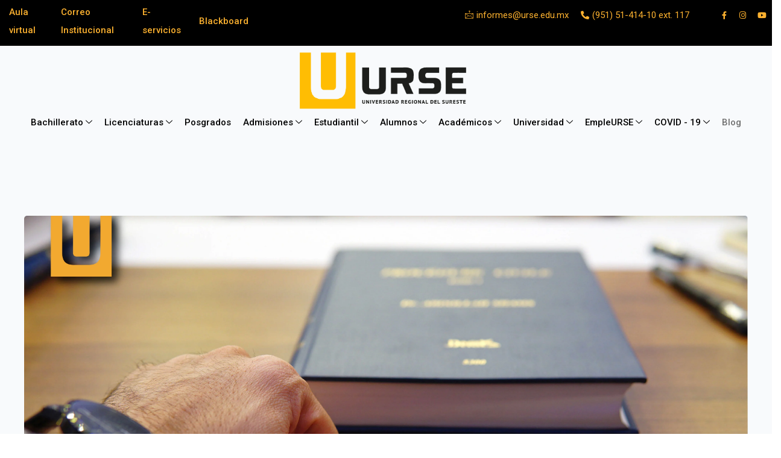

--- FILE ---
content_type: text/html; charset=UTF-8
request_url: https://blog.urse.edu.mx/derecho-todo-lo-que-debes-saber
body_size: 12974
content:
<!doctype html><html lang="es"><head>
    <meta name="google-site-verification" content="8rTuXmhtzbpecJi7PZkUsf4rfhc6uPp5c7CT1sXrlR4">
    <meta name="google-site-verification" content="zrI9_vbCuaHT5woaPRZRGliiya0gZPtBTVRbRpaqZlg">
    <meta charset="utf-8">
    <title>Licenciatura en Derecho: Todo lo que debes saber</title>
    <link rel="shortcut icon" href="https://blog.urse.edu.mx/hubfs/favicon.png">
    <meta name="description" content="¿Interesado en estudiar Derecho? En la URSE te decimos qué debes considerar antes de elegir esta carrera.">
    
    
    
    
    
       
    
     
    <meta name="viewport" content="width=device-width, initial-scale=1">

    
    <meta property="og:description" content="¿Interesado en estudiar Derecho? En la URSE te decimos qué debes considerar antes de elegir esta carrera.">
    <meta property="og:title" content="Licenciatura en Derecho: Todo lo que debes saber">
    <meta name="twitter:description" content="¿Interesado en estudiar Derecho? En la URSE te decimos qué debes considerar antes de elegir esta carrera.">
    <meta name="twitter:title" content="Licenciatura en Derecho: Todo lo que debes saber">

    

    
    <style>
a.cta_button{-moz-box-sizing:content-box !important;-webkit-box-sizing:content-box !important;box-sizing:content-box !important;vertical-align:middle}.hs-breadcrumb-menu{list-style-type:none;margin:0px 0px 0px 0px;padding:0px 0px 0px 0px}.hs-breadcrumb-menu-item{float:left;padding:10px 0px 10px 10px}.hs-breadcrumb-menu-divider:before{content:'›';padding-left:10px}.hs-featured-image-link{border:0}.hs-featured-image{float:right;margin:0 0 20px 20px;max-width:50%}@media (max-width: 568px){.hs-featured-image{float:none;margin:0;width:100%;max-width:100%}}.hs-screen-reader-text{clip:rect(1px, 1px, 1px, 1px);height:1px;overflow:hidden;position:absolute !important;width:1px}
</style>

<link rel="stylesheet" href="https://blog.urse.edu.mx/hubfs/hub_generated/template_assets/1/38203166198/1744440414229/template_layout.min.css">
<link rel="stylesheet" href="https://blog.urse.edu.mx/hubfs/hub_generated/template_assets/1/38203556238/1744440418666/template_main.min.css">
<link rel="stylesheet" href="https://fonts.googleapis.com/css?family=Merriweather:400,700|Lato:400,700&amp;display=swap">
<link rel="stylesheet" href="https://fonts.googleapis.com/css2?family=Lato:wght@300;400;700;900&amp;family=Roboto:wght@400;500;700&amp;display=swap">
<link rel="stylesheet" href="https://blog.urse.edu.mx/hubfs/hub_generated/template_assets/1/38203166200/1744440415144/template_theme-overrides.min.css">
<link rel="stylesheet" href="/hs/hsstatic/AsyncSupport/static-1.501/sass/comments_listing_asset.css">
    <script type="application/ld+json">
{
  "mainEntityOfPage" : {
    "@type" : "WebPage",
    "@id" : "https://blog.urse.edu.mx/derecho-todo-lo-que-debes-saber"
  },
  "author" : {
    "name" : "URSE",
    "url" : "https://blog.urse.edu.mx/author/urse",
    "@type" : "Person"
  },
  "headline" : "Licenciatura en Derecho: Todo lo que debes saber",
  "datePublished" : "2021-07-15T15:10:08.000Z",
  "dateModified" : "2025-02-26T17:09:20.703Z",
  "publisher" : {
    "name" : "UNIVERSIDAD REGIONAL DEL SURESTE A. C.  - URS770817IRA",
    "logo" : {
      "url" : "https://f.hubspotusercontent20.net/hubfs/8677124/Logo/Mesa%20de%20trabajo%203%20(2).png",
      "@type" : "ImageObject"
    },
    "@type" : "Organization"
  },
  "@context" : "https://schema.org",
  "@type" : "BlogPosting",
  "image" : [ "https://f.hubspotusercontent20.net/hubfs/8677124/lic%20en%20derecho%20todo%20lo%20que%20hay%20que%20saber.jpg" ]
}
</script>


    

<!-- Google Tag Manager -->
<script>(function(w,d,s,l,i){w[l]=w[l]||[];w[l].push({'gtm.start':
new Date().getTime(),event:'gtm.js'});var f=d.getElementsByTagName(s)[0],
j=d.createElement(s),dl=l!='dataLayer'?'&l='+l:'';j.async=true;j.src=
'https://www.googletagmanager.com/gtm.js?id='+i+dl;f.parentNode.insertBefore(j,f);
})(window,document,'script','dataLayer','GTM-5VRFP8B');</script>
<!-- End Google Tag Manager -->
<link rel="amphtml" href="https://blog.urse.edu.mx/derecho-todo-lo-que-debes-saber?hs_amp=true">

<meta property="og:image" content="https://blog.urse.edu.mx/hubfs/lic%20en%20derecho%20todo%20lo%20que%20hay%20que%20saber.jpg">
<meta property="og:image:width" content="3751">
<meta property="og:image:height" content="1876">
<meta property="og:image:alt" content="derecho-todo-lo-que-debes-saber-urse-1">
<meta name="twitter:image" content="https://blog.urse.edu.mx/hubfs/lic%20en%20derecho%20todo%20lo%20que%20hay%20que%20saber.jpg">
<meta name="twitter:image:alt" content="derecho-todo-lo-que-debes-saber-urse-1">

<meta property="og:url" content="https://blog.urse.edu.mx/derecho-todo-lo-que-debes-saber">
<meta name="twitter:card" content="summary_large_image">

<link rel="canonical" href="https://blog.urse.edu.mx/derecho-todo-lo-que-debes-saber">
<meta name="google-site-verification" content="YiB_KftOdvxR9vKemHSKCHmBFVG65K1Yt07gdNuYYrk">
<meta name="google-site-verification" content="Euznrtup2WHntfQG1cHqUITuzPNFX3TmKsosgLOlIGM">
<meta property="og:type" content="article">
<link rel="alternate" type="application/rss+xml" href="https://blog.urse.edu.mx/rss.xml">
<meta name="twitter:domain" content="blog.urse.edu.mx">
<script src="//platform.linkedin.com/in.js" type="text/javascript">
    lang: es_ES
</script>

<meta http-equiv="content-language" content="es">






    
   
  <meta name="generator" content="HubSpot"></head>
  <body>
    <div class="body-wrapper   hs-content-id-50878353454 hs-blog-post hs-blog-id-36423247210">
      
        <div data-global-resource-path="URSE_December2020/templates/partials/header.html"><header class="header">
  <div class="header_top">
    <div class="header_row">
      <div class="header_top_links">
        <span id="hs_cos_wrapper_header_top_links" class="hs_cos_wrapper hs_cos_wrapper_widget hs_cos_wrapper_type_menu" style="" data-hs-cos-general-type="widget" data-hs-cos-type="menu"><div id="hs_menu_wrapper_header_top_links" class="hs-menu-wrapper active-branch flyouts hs-menu-flow-horizontal" role="navigation" data-sitemap-name="default" data-menu-id="38205613969" aria-label="Navigation Menu">
 <ul role="menu">
  <li class="hs-menu-item hs-menu-depth-1" role="none"><a href="https://moodle.urse.edu.mx/" role="menuitem">Aula virtual</a></li>
  <li class="hs-menu-item hs-menu-depth-1" role="none"><a href="https://login.microsoftonline.com/common/oauth2/authorize?client_id=00000002-0000-0ff1-ce00-000000000000&amp;redirect_uri=https%3a%2f%2foutlook.office.com%2fowa%2f&amp;resource=00000002-0000-0ff1-ce00-000000000000&amp;response_mode=form_post&amp;response_type=code+id_token&amp;scope=openid&amp;msafed=0&amp;client-request-id=c10d0820-5d58-4c8a-a866-93d7ef130eda&amp;protectedtoken=false&amp;nonce=636354707476377807.b98fa707-4993-408a-a1d7-b1d5cb44d8e3&amp;state=DYtBDoAwCASpxudgaaAFnkOtXj36fTnMZrLJFADYky0plAM6eHAXJZVUVSM9p9sT-aC4MwpZYLSlONvq1xRZdnPJ9qjvF_UH&amp;sso_reload=true" role="menuitem">Correo Institucional</a></li>
  <li class="hs-menu-item hs-menu-depth-1" role="none"><a href="http://www.urse.edu.mx/e-servicios/" role="menuitem">E-servicios</a></li>
  <li class="hs-menu-item hs-menu-depth-1" role="none"><a href="https://urse.blackboard.com/" role="menuitem">Blackboard</a></li>
 </ul>
</div></span>
      </div>
      <div class="header_contact_info">
        <div id="hs_cos_wrapper_header_contact_info" class="hs_cos_wrapper hs_cos_wrapper_widget hs_cos_wrapper_type_module widget-type-rich_text" style="" data-hs-cos-general-type="widget" data-hs-cos-type="module"><span id="hs_cos_wrapper_header_contact_info_" class="hs_cos_wrapper hs_cos_wrapper_widget hs_cos_wrapper_type_rich_text" style="" data-hs-cos-general-type="widget" data-hs-cos-type="rich_text"><ul>
<li><a> <span> <i aria-hidden="true" class="icon icon-mail"></i> </span> <span>informes@urse.edu.mx</span> </a></li>
<li><a href="tel://(951)%2051-414-10"> <span> <i aria-hidden="true" class="fas fa-phone-alt"></i> </span> <span>(951) 51-414-10 ext. 117</span> </a></li>
</ul></span></div>
      </div>
      <div class="header_social_icons">
        <div id="hs_cos_wrapper_header_social_icons" class="hs_cos_wrapper hs_cos_wrapper_widget hs_cos_wrapper_type_module widget-type-rich_text" style="" data-hs-cos-general-type="widget" data-hs-cos-type="module"><span id="hs_cos_wrapper_header_social_icons_" class="hs_cos_wrapper hs_cos_wrapper_widget hs_cos_wrapper_type_rich_text" style="" data-hs-cos-general-type="widget" data-hs-cos-type="rich_text"><ul>
<li>
<a href="http://www.facebook.com/Universidad-Regional-del-Sureste-URSE-131783663518619/" target="_blank">
<span class="elementor-screen-only">Facebook-f</span>
<i class="fab fa-facebook-f"></i>			
</a>
</li>
<li>
<a href="http://www.instagram.com/urseoaxaca/" target="_blank">
<span class="elementor-screen-only">Instagram</span>
<i class="fab fa-instagram"></i>		
</a>
</li>
<li>
<a href="http://www.youtube.com/channel/UC7-GUyXH8Qhikb7Bre8BhnQ" target="_blank">
<span class="elementor-screen-only">Youtube</span>
<i class="fab fa-youtube"></i>		
</a>
</li>
</ul></span></div>
      </div>
    </div>
  </div>
  <div class="header_main">
    <div class="header_logo_area">
      <div class="header_row">
        <div class="header_logo">
          
          <div id="hs_cos_wrapper_header_logo" class="hs_cos_wrapper hs_cos_wrapper_widget hs_cos_wrapper_type_module widget-type-logo" style="" data-hs-cos-general-type="widget" data-hs-cos-type="module">
  






















  
  <span id="hs_cos_wrapper_header_logo_hs_logo_widget" class="hs_cos_wrapper hs_cos_wrapper_widget hs_cos_wrapper_type_logo" style="" data-hs-cos-general-type="widget" data-hs-cos-type="logo"><a href="https://www.urse.edu.mx/" id="hs-link-header_logo_hs_logo_widget" style="border-width:0px;border:0px;"><img src="https://blog.urse.edu.mx/hs-fs/hubfs/logourse.png?width=419&amp;height=138&amp;name=logourse.png" class="hs-image-widget " height="138" style="height: auto;width:419px;border-width:0px;border:0px;" width="419" alt="logourse" title="logourse" srcset="https://blog.urse.edu.mx/hs-fs/hubfs/logourse.png?width=210&amp;height=69&amp;name=logourse.png 210w, https://blog.urse.edu.mx/hs-fs/hubfs/logourse.png?width=419&amp;height=138&amp;name=logourse.png 419w, https://blog.urse.edu.mx/hs-fs/hubfs/logourse.png?width=629&amp;height=207&amp;name=logourse.png 629w, https://blog.urse.edu.mx/hs-fs/hubfs/logourse.png?width=838&amp;height=276&amp;name=logourse.png 838w, https://blog.urse.edu.mx/hs-fs/hubfs/logourse.png?width=1048&amp;height=345&amp;name=logourse.png 1048w, https://blog.urse.edu.mx/hs-fs/hubfs/logourse.png?width=1257&amp;height=414&amp;name=logourse.png 1257w" sizes="(max-width: 419px) 100vw, 419px"></a></span>
</div>
        </div>
      </div>
    </div>
    <div class="header_navigation_area">
      <div class="header_row">
        <div class="mobile-trigger">
          <div class=" mobile-trigger-icon "></div>
        </div>
        <div class="custom-menu-primary">
          <div class="mobile-menu-top-panel clearfix">
            <div class="mobile-menu-logo">
              <div id="hs_cos_wrapper_mobile_menu_logo" class="hs_cos_wrapper hs_cos_wrapper_widget hs_cos_wrapper_type_module widget-type-linked_image" style="" data-hs-cos-general-type="widget" data-hs-cos-type="module">
    






  



<span id="hs_cos_wrapper_mobile_menu_logo_" class="hs_cos_wrapper hs_cos_wrapper_widget hs_cos_wrapper_type_linked_image" style="" data-hs-cos-general-type="widget" data-hs-cos-type="linked_image"><a href="https://www.urse.edu.mx/" target="_blank" id="hs-link-mobile_menu_logo_" rel="noopener" style="border-width:0px;border:0px;"><img src="https://blog.urse.edu.mx/hs-fs/hubfs/logourse.png?width=419&amp;name=logourse.png" class="hs-image-widget " style="width:419px;border-width:0px;border:0px;" width="419" alt="logourse" title="logourse" srcset="https://blog.urse.edu.mx/hs-fs/hubfs/logourse.png?width=210&amp;name=logourse.png 210w, https://blog.urse.edu.mx/hs-fs/hubfs/logourse.png?width=419&amp;name=logourse.png 419w, https://blog.urse.edu.mx/hs-fs/hubfs/logourse.png?width=629&amp;name=logourse.png 629w, https://blog.urse.edu.mx/hs-fs/hubfs/logourse.png?width=838&amp;name=logourse.png 838w, https://blog.urse.edu.mx/hs-fs/hubfs/logourse.png?width=1048&amp;name=logourse.png 1048w, https://blog.urse.edu.mx/hs-fs/hubfs/logourse.png?width=1257&amp;name=logourse.png 1257w" sizes="(max-width: 419px) 100vw, 419px"></a></span></div>
            </div>
            <div class="menu-close-trigger">X</div>
          </div>
          <div class="menu-wrapper">
            <span id="hs_cos_wrapper_Main_menu" class="hs_cos_wrapper hs_cos_wrapper_widget hs_cos_wrapper_type_menu" style="" data-hs-cos-general-type="widget" data-hs-cos-type="menu"><div id="hs_menu_wrapper_Main_menu" class="hs-menu-wrapper active-branch flyouts hs-menu-flow-horizontal" role="navigation" data-sitemap-name="default" data-menu-id="38205614701" aria-label="Navigation Menu">
 <ul role="menu" class="active-branch">
  <li class="hs-menu-item hs-menu-depth-1 hs-item-has-children" role="none"><a href="javascript:;" aria-haspopup="true" aria-expanded="false" role="menuitem">Bachillerato</a>
   <ul role="menu" class="hs-menu-children-wrapper">
    <li class="hs-menu-item hs-menu-depth-2" role="none"><a href="https://www.urse.edu.mx/oferta-academica-universidad-urse/licenciaturas-en-oaxaca-universidad-urse/bachillerato-esp/" role="menuitem">Bachillerato en Especialidades</a></li>
    <li class="hs-menu-item hs-menu-depth-2" role="none"><a href="https://www.urse.edu.mx/oferta-academica-universidad-urse/licenciaturas-en-oaxaca-universidad-urse/enfermeria-con-bach/" role="menuitem">Enfermería con Bachillerato</a></li>
   </ul></li>
  <li class="hs-menu-item hs-menu-depth-1 hs-item-has-children" role="none"><a href="javascript:;" aria-haspopup="true" aria-expanded="false" role="menuitem">Licenciaturas</a>
   <ul role="menu" class="hs-menu-children-wrapper">
    <li class="hs-menu-item hs-menu-depth-2" role="none"><a href="https://www.urse.edu.mx/oferta-academica-universidad-urse/licenciaturas-en-oaxaca-universidad-urse/licenciatura-en-administracion-y-negocios/" role="menuitem">Administración y Negocios</a></li>
    <li class="hs-menu-item hs-menu-depth-2" role="none"><a href="https://www.urse.edu.mx/oferta-academica-universidad-urse/licenciaturas-en-oaxaca-universidad-urse/licenciatura-en-arquitectura/" role="menuitem">Arquitectura</a></li>
    <li class="hs-menu-item hs-menu-depth-2" role="none"><a href="https://www.urse.edu.mx/oferta-academica-universidad-urse/licenciaturas-en-oaxaca-universidad-urse/licenciatura-en-medico-cirujano-dentista/" role="menuitem">Cirujano Dentista</a></li>
    <li class="hs-menu-item hs-menu-depth-2" role="none"><a href="https://www.urse.edu.mx/oferta-academica-universidad-urse/licenciaturas-en-oaxaca-universidad-urse/licenciatura-en-contaduria-y-estrategias-financieras/" role="menuitem">Contaduría y Estrategias Financieras</a></li>
    <li class="hs-menu-item hs-menu-depth-2" role="none"><a href="https://www.urse.edu.mx/oferta-academica-universidad-urse/licenciaturas-en-oaxaca-universidad-urse/licenciatura-en-derecho-y-ciencias-sociales/" role="menuitem">Derecho</a></li>
    <li class="hs-menu-item hs-menu-depth-2" role="none"><a href="https://www.urse.edu.mx/oferta-academica-universidad-urse/licenciaturas-en-oaxaca-universidad-urse/licenciatura-en-enfermeria/" role="menuitem">Enfermería</a></li>
    <li class="hs-menu-item hs-menu-depth-2" role="none"><a href="https://www.urse.edu.mx/oferta-academica-universidad-urse/licenciaturas-en-oaxaca-universidad-urse/licenciatura-en-ensenanza-de-idiomas/" role="menuitem">Enseñanza de Idiomas</a></li>
    <li class="hs-menu-item hs-menu-depth-2" role="none"><a href="https://www.urse.edu.mx/oferta-academica-universidad-urse/licenciaturas-en-oaxaca-universidad-urse/licenciatura-en-medico-cirujano/" role="menuitem">Médico Cirujano</a></li>
    <li class="hs-menu-item hs-menu-depth-2" role="none"><a href="https://www.urse.edu.mx/oferta-academica-universidad-urse/licenciaturas-en-oaxaca-universidad-urse/licenciatura-en-necesidades-educativas-especiales/" role="menuitem">Necesidades Educativas Especiales</a></li>
    <li class="hs-menu-item hs-menu-depth-2" role="none"><a href="https://www.urse.edu.mx/oferta-academica-universidad-urse/licenciaturas-en-oaxaca-universidad-urse/licenciatura-en-nutricion/" role="menuitem">Nutrición</a></li>
    <li class="hs-menu-item hs-menu-depth-2" role="none"><a href="https://www.urse.edu.mx/oferta-academica-universidad-urse/licenciaturas-en-oaxaca-universidad-urse/licenciatura-en-psicologia/" role="menuitem">Psicología</a></li>
   </ul></li>
  <li class="hs-menu-item hs-menu-depth-1" role="none"><a href="https://www.urse.edu.mx/oferta-academica-universidad-urse/posgrados/" role="menuitem">Posgrados</a></li>
  <li class="hs-menu-item hs-menu-depth-1 hs-item-has-children" role="none"><a href="javascript:;" aria-haspopup="true" aria-expanded="false" role="menuitem">Admisiones</a>
   <ul role="menu" class="hs-menu-children-wrapper">
    <li class="hs-menu-item hs-menu-depth-2" role="none"><a href="https://www.urse.edu.mx/admisiones/tramite-de-fichas-por-internet/" role="menuitem">Trámite de fichas por internet</a></li>
    <li class="hs-menu-item hs-menu-depth-2" role="none"><a href="https://www.urse.edu.mx/admisiones/requisitos-de-inscripcion/" role="menuitem">Requisitos de Inscripción</a></li>
   </ul></li>
  <li class="hs-menu-item hs-menu-depth-1 hs-item-has-children" role="none"><a href="javascript:;" aria-haspopup="true" aria-expanded="false" role="menuitem">Estudiantil</a>
   <ul role="menu" class="hs-menu-children-wrapper">
    <li class="hs-menu-item hs-menu-depth-2 hs-item-has-children" role="none"><a href="javascript:;" role="menuitem">Publicaciones URSE</a>
     <ul role="menu" class="hs-menu-children-wrapper">
      <li class="hs-menu-item hs-menu-depth-3" role="none"><a href="https://www.urse.edu.mx/turse/" role="menuitem">Gaceta TURSE</a></li>
      <li class="hs-menu-item hs-menu-depth-3" role="none"><a href="https://urseva.urse.edu.mx/index.php/espacio-universitario/" role="menuitem">Revista Espacio</a></li>
     </ul></li>
    <li class="hs-menu-item hs-menu-depth-2" role="none"><a href="https://www.urse.edu.mx/servicio-a-la-comunidad-urse/" role="menuitem">Servicio a la Comunidad</a></li>
    <li class="hs-menu-item hs-menu-depth-2" role="none"><a href="https://www.urse.edu.mx/noticias-urse-2/" role="menuitem">Noticias URSE</a></li>
   </ul></li>
  <li class="hs-menu-item hs-menu-depth-1 hs-item-has-children" role="none"><a href="javascript:;" aria-haspopup="true" aria-expanded="false" role="menuitem">Alumnos</a>
   <ul role="menu" class="hs-menu-children-wrapper">
    <li class="hs-menu-item hs-menu-depth-2" role="none"><a href="https://www.urse.edu.mx/academicos/calendario-escolar/" role="menuitem">Calendario Escolar </a></li>
    <li class="hs-menu-item hs-menu-depth-2" role="none"><a href="https://www.urse.edu.mx/alumnos/solicitud-de-becas/" role="menuitem">Becas</a></li>
    <li class="hs-menu-item hs-menu-depth-2" role="none"><a href="https://www.urse.edu.mx/alumnos/titulacion/" role="menuitem">Titulación</a></li>
    <li class="hs-menu-item hs-menu-depth-2" role="none"><a href="https://www.urse.edu.mx/alumnos/tramites-escolares/" role="menuitem">Trámites Escolares</a></li>
    <li class="hs-menu-item hs-menu-depth-2" role="none"><a href="https://www.urse.edu.mx/servicio-social-2/" role="menuitem">Servicio Social</a></li>
    <li class="hs-menu-item hs-menu-depth-2" role="none"><a href="https://www.urse.edu.mx/alumnos/paraescolares/" role="menuitem">Paraescolares</a></li>
    <li class="hs-menu-item hs-menu-depth-2" role="none"><a href="https://www.urse.edu.mx/universidad/urse-esports/" role="menuitem">URSE eSports</a></li>
   </ul></li>
  <li class="hs-menu-item hs-menu-depth-1 hs-item-has-children" role="none"><a href="javascript:;" aria-haspopup="true" aria-expanded="false" role="menuitem">Académicos</a>
   <ul role="menu" class="hs-menu-children-wrapper">
    <li class="hs-menu-item hs-menu-depth-2" role="none"><a href="https://www.urse.edu.mx/academicos/silabus-magistri/" role="menuitem">Silabus Magistri</a></li>
    <li class="hs-menu-item hs-menu-depth-2" role="none"><a href="https://www.urse.edu.mx/academicos/modelo-educativo-urse/" role="menuitem">Modelo Educativo</a></li>
    <li class="hs-menu-item hs-menu-depth-2" role="none"><a href="https://www.urse.edu.mx/academicos/calendario-escolar/" role="menuitem">Calendario Académico</a></li>
    <li class="hs-menu-item hs-menu-depth-2" role="none"><a href="https://urse.blackboard.com/" role="menuitem">Blackboard</a></li>
    <li class="hs-menu-item hs-menu-depth-2" role="none"><a href="https://www.urse.edu.mx/universidad/cidurse/" role="menuitem">CIDURSE</a></li>
   </ul></li>
  <li class="hs-menu-item hs-menu-depth-1 hs-item-has-children" role="none"><a href="javascript:;" aria-haspopup="true" aria-expanded="false" role="menuitem">Universidad</a>
   <ul role="menu" class="hs-menu-children-wrapper">
    <li class="hs-menu-item hs-menu-depth-2" role="none"><a href="https://www.urse.edu.mx/universidad/identidad-institucional/" role="menuitem">Identidad Institucional</a></li>
    <li class="hs-menu-item hs-menu-depth-2" role="none"><a href="https://www.urse.edu.mx/universidad/mensaje-rector/" role="menuitem">Mensaje del Rector</a></li>
    <li class="hs-menu-item hs-menu-depth-2" role="none"><a href="https://www.urse.edu.mx/universidad/acreditaciones/" role="menuitem">Acreditaciones</a></li>
    <li class="hs-menu-item hs-menu-depth-2" role="none"><a href="https://www.urse.edu.mx/universidad/directorio/" role="menuitem">Directorio</a></li>
    <li class="hs-menu-item hs-menu-depth-2" role="none"><a href="https://www.urse.edu.mx/universidad/nuestros-campus/" role="menuitem">Nuestros Campus</a></li>
   </ul></li>
  <li class="hs-menu-item hs-menu-depth-1 hs-item-has-children" role="none"><a href="javascript:;" aria-haspopup="true" aria-expanded="false" role="menuitem">EmpleURSE</a>
   <ul role="menu" class="hs-menu-children-wrapper">
    <li class="hs-menu-item hs-menu-depth-2" role="none"><a href="https://www.urse.edu.mx/universidad/bolsa-de-trabajo/" role="menuitem">Bolsa de Trabajo</a></li>
    <li class="hs-menu-item hs-menu-depth-2" role="none"><a href="https://www.urse.edu.mx/universidad/vacantes-urse/" role="menuitem">Vacantes</a></li>
   </ul></li>
  <li class="hs-menu-item hs-menu-depth-1 hs-item-has-children" role="none"><a href="javascript:;" aria-haspopup="true" aria-expanded="false" role="menuitem">COVID - 19</a>
   <ul role="menu" class="hs-menu-children-wrapper">
    <li class="hs-menu-item hs-menu-depth-2" role="none"><a href="https://www.urse.edu.mx/comunicados-urse/" role="menuitem">Comunicados</a></li>
    <li class="hs-menu-item hs-menu-depth-2" role="none"><a href="http://www.urse.edu.mx/protocolos-estudiantes/" role="menuitem">Protocolos</a></li>
   </ul></li>
  <li class="hs-menu-item hs-menu-depth-1 active active-branch" role="none"><a href="https://blog.urse.edu.mx" role="menuitem">Blog</a></li>
 </ul>
</div></span>
          </div>
        </div>
        <div class="mobile-menu-overlay"></div>
      </div>
    </div>
  </div>
</header></div>
      

      

<div class="content-wrapper">
	
	<div class="post-featured-image" style="background-image:url('https://blog.urse.edu.mx/hubfs/lic%20en%20derecho%20todo%20lo%20que%20hay%20que%20saber.jpg');"><img src="https://blog.urse.edu.mx/hubfs/lic%20en%20derecho%20todo%20lo%20que%20hay%20que%20saber.jpg" style="visibility: hidden; max-width: 100%;">
	</div>
	
	<div class="blog-post">
		<h1 class="blog-post__title"><span id="hs_cos_wrapper_name" class="hs_cos_wrapper hs_cos_wrapper_meta_field hs_cos_wrapper_type_text" style="" data-hs-cos-general-type="meta_field" data-hs-cos-type="text">Licenciatura en Derecho: Todo lo que debes saber</span></h1>
		<div class="blog-post__meta">
			Publicado por <a href="https://blog.urse.edu.mx/author/urse">URSE</a> el <span class="blog-post__timestamp">
				7/15/21 10:10 AM
			</span>
		</div>
		<div class="blog-post__body">
			<span id="hs_cos_wrapper_post_body" class="hs_cos_wrapper hs_cos_wrapper_meta_field hs_cos_wrapper_type_rich_text" style="" data-hs-cos-general-type="meta_field" data-hs-cos-type="rich_text"><p style="text-align: justify;">¿Hay una carrera profesional que pueda prometer el éxito? La <span style="color: #f9b31c;"><strong>Licenciatura en</strong> <strong>Derecho</strong></span> es una disciplina que puede ayudar a<span style="color: #f9b31c;"><strong> crecer en sentido personal y económico</strong>,</span> pero se necesitan algunas acciones para conseguirlo. Esta es una carrera que demanda autoexigencia y compromiso.</p>
<!--more-->
<p style="text-align: justify;">&nbsp;</p>
<p style="text-align: justify;">Si estás interesado en estudiar la <span style="color: #f9b31c;"><strong>Licenciatura en Derecho,</strong></span> en este artículo se plantean algunas recomendaciones para sacar el máximo provecho de esta<span style="color: #f9b31c;"><strong> Licenciatura</strong> </span>y lo que los estudiantes deben conocer antes de inscribirse a ella.</p>
<p style="text-align: justify;">&nbsp;</p>
<p style="text-align: justify;">&nbsp;</p>
<h2 style="font-size: 34px; text-align: justify;"><strong><span style="color: #000000;">Aspectos a valorar antes de estudiar la Licenciatura en Derecho</span></strong></h2>
<p style="text-align: justify;">&nbsp;</p>
<p style="text-align: justify;">La elección de la <span style="color: #f9b31c;"><strong>Licenciatura en Derecho</strong></span> debe acompañarse de la<span style="color: #f9b31c;"><strong> suficiente información sobre las ventajas competitivas y los requerimientos que involucran la formación académica de las y los Abogados</strong>.</span> A continuación se insertan los puntos principales a considerar para elegir adecuadamente:</p>
<p style="text-align: justify;">&nbsp;</p>
<p style="text-align: justify;"><img src="https://blog.urse.edu.mx/hs-fs/hubfs/pexels-karolina-grabowska-7875868.jpg?width=650&amp;name=pexels-karolina-grabowska-7875868.jpg" alt="derecho-todo-lo-que-debes-saber-urse-2" width="650" loading="lazy" style="width: 650px; margin-left: auto; margin-right: auto; display: block;" srcset="https://blog.urse.edu.mx/hs-fs/hubfs/pexels-karolina-grabowska-7875868.jpg?width=325&amp;name=pexels-karolina-grabowska-7875868.jpg 325w, https://blog.urse.edu.mx/hs-fs/hubfs/pexels-karolina-grabowska-7875868.jpg?width=650&amp;name=pexels-karolina-grabowska-7875868.jpg 650w, https://blog.urse.edu.mx/hs-fs/hubfs/pexels-karolina-grabowska-7875868.jpg?width=975&amp;name=pexels-karolina-grabowska-7875868.jpg 975w, https://blog.urse.edu.mx/hs-fs/hubfs/pexels-karolina-grabowska-7875868.jpg?width=1300&amp;name=pexels-karolina-grabowska-7875868.jpg 1300w, https://blog.urse.edu.mx/hs-fs/hubfs/pexels-karolina-grabowska-7875868.jpg?width=1625&amp;name=pexels-karolina-grabowska-7875868.jpg 1625w, https://blog.urse.edu.mx/hs-fs/hubfs/pexels-karolina-grabowska-7875868.jpg?width=1950&amp;name=pexels-karolina-grabowska-7875868.jpg 1950w" sizes="(max-width: 650px) 100vw, 650px"></p>
<p style="text-align: justify;">&nbsp;</p>
<h3 style="font-size: 28px; text-align: justify;"><strong><span style="color: #434343;">La búsqueda de un plan de estudios con validez curricular:</span></strong></h3>
<p style="text-align: justify;">&nbsp;</p>
<p style="text-align: justify;">Existen Diplomados muy buenos en materia jurídica, pero<span style="color: #f9b31c;"><strong> ninguno de ellos puede sustituir la necesidad de contar con estudios reconocidos</strong></span> por las autoridades educativas del país. Por ello, las y los estudiantes deben averiguar si <span style="color: #f9b31c;"><strong>la institución educativa en la que se inscribirán cuenta con validez oficial</strong>.</span></p>
<p style="text-align: justify;">&nbsp;</p>
<p style="text-align: justify;">Este punto es indispensable. El contar con el<span style="color: #f9b31c;"><strong> Reconocimiento de Validez Oficial de Estudios (</strong><a href="https://www.sirvoes.sep.gob.mx/sirvoes/mvc/consultas" style="color: #f9b31c;" rel="noopener" target="_blank"><strong>RVOE</strong></a><strong>)</strong></span> es lo que <span style="color: #f9b31c;"><strong>le brinda autoridad a los programas académicos para expedir título y cédulas con valor</strong>.</span> De esto depende si, al finalizar la Licenciatura, se podrá obtener el título y la cédula profesional para ejercer la carrera.</p>
<p style="text-align: justify;">&nbsp;</p>
<h3 style="font-size: 28px; text-align: justify;"><strong><span style="color: #434343;">El título y la cédula profesional son indispensables:</span></strong></h3>
<p style="text-align: justify;">&nbsp;</p>
<p style="text-align: justify;">El ejercicio de ciertas actividades en México está sujeto a la regulación y autorización por parte de las autoridades. Para la representación de las partes en un juicio y para ofrecer pruebas y alegatos,<span style="color: #f9b31c;"><strong> es</strong> <strong>necesario contar con título profesional como Licenciado en Derecho</strong>.</span></p>
<p style="text-align: justify;">&nbsp;</p>
<p style="text-align: justify;">Este punto está relacionado con la<span style="color: #f9b31c;"><strong> validez oficial del plan de estudios</strong></span> de la institución a elegir. Resulta fundamental conocer este punto a fin de identificar qué actividades pueden desempeñarse sin ninguna licencia especial y cuáles sí lo requieren.</p>
<p style="text-align: justify;">&nbsp;</p>
<p style="text-align: justify;"><img src="https://blog.urse.edu.mx/hs-fs/hubfs/pexels-sora-shimazaki-5668790.jpg?width=650&amp;name=pexels-sora-shimazaki-5668790.jpg" alt="derecho-todo-lo-que-debes-saber-urse-3" width="650" loading="lazy" style="width: 650px; margin-left: auto; margin-right: auto; display: block;" srcset="https://blog.urse.edu.mx/hs-fs/hubfs/pexels-sora-shimazaki-5668790.jpg?width=325&amp;name=pexels-sora-shimazaki-5668790.jpg 325w, https://blog.urse.edu.mx/hs-fs/hubfs/pexels-sora-shimazaki-5668790.jpg?width=650&amp;name=pexels-sora-shimazaki-5668790.jpg 650w, https://blog.urse.edu.mx/hs-fs/hubfs/pexels-sora-shimazaki-5668790.jpg?width=975&amp;name=pexels-sora-shimazaki-5668790.jpg 975w, https://blog.urse.edu.mx/hs-fs/hubfs/pexels-sora-shimazaki-5668790.jpg?width=1300&amp;name=pexels-sora-shimazaki-5668790.jpg 1300w, https://blog.urse.edu.mx/hs-fs/hubfs/pexels-sora-shimazaki-5668790.jpg?width=1625&amp;name=pexels-sora-shimazaki-5668790.jpg 1625w, https://blog.urse.edu.mx/hs-fs/hubfs/pexels-sora-shimazaki-5668790.jpg?width=1950&amp;name=pexels-sora-shimazaki-5668790.jpg 1950w" sizes="(max-width: 650px) 100vw, 650px"></p>
<p style="text-align: justify;">&nbsp;</p>
<h3 style="font-size: 28px; text-align: justify;"><strong><span style="color: #434343;">El estudio constante:</span></strong></h3>
<p style="text-align: justify;">&nbsp;</p>
<p style="text-align: justify;">Una creencia común es que la graduación es el fin de los estudios de todo Abogado. ¡Nada más alejado de la realidad! <span style="color: #f9b31c;"><strong>La Licenciatura en Derecho evoluciona conforme surgen necesidades y circunstancias en la sociedad</strong>.</span> Las y los estudiantes que desea formarse en esta materia debe comprometerse a <span style="color: #f9b31c;"><strong>estudiar siempre</strong>.</span></p>
<p style="text-align: justify;">&nbsp;</p>
<p style="text-align: justify;">Los adelantos tecnológicos y las nuevas formas de hacer negocios pueden escapar temporalmente del alcance de las leyes. En determinado momento, estas novedades son reguladas, pero no todos están preparados para asimilar dichos cambios. En este sentido, <span style="color: #f9b31c;"><strong>las y los Abogados han de estar</strong> <strong>dispuestos a actualizarse</strong> </span>o quedarán en el olvido.</p>
<p style="text-align: justify;"><!--HubSpot Call-to-Action Code --><span class="hs-cta-wrapper" id="hs-cta-wrapper-df96de9f-5f2b-46e2-9224-090878018b40"><span class="hs-cta-node hs-cta-df96de9f-5f2b-46e2-9224-090878018b40" id="hs-cta-df96de9f-5f2b-46e2-9224-090878018b40"><!--[if lte IE 8]><div id="hs-cta-ie-element"></div><![endif]--><a href="https://cta-redirect.hubspot.com/cta/redirect/8677124/df96de9f-5f2b-46e2-9224-090878018b40" target="_blank" rel="noopener"><img class="hs-cta-img" id="hs-cta-img-df96de9f-5f2b-46e2-9224-090878018b40" style="border-width:0px;margin: 0 auto; display: block; margin-top: 20px; margin-bottom: 20px" height="210" width="650" src="https://no-cache.hubspot.com/cta/default/8677124/df96de9f-5f2b-46e2-9224-090878018b40.png" alt="Nueva llamada a la acción" align="middle"></a></span><script charset="utf-8" src="/hs/cta/cta/current.js"></script><script type="text/javascript"> hbspt.cta._relativeUrls=true;hbspt.cta.load(8677124, 'df96de9f-5f2b-46e2-9224-090878018b40', {"useNewLoader":"true","region":"na1"}); </script></span><!-- end HubSpot Call-to-Action Code --></p>
<h3 style="font-size: 28px; text-align: justify;"><strong><span style="color: #434343;">Desarrollo de habilidades de expresión:</span></strong></h3>
<p style="text-align: justify;">&nbsp;</p>
<p style="text-align: justify;">Quien desea estudiar ciencias jurídicas debe esforzarse por <span style="color: #f9b31c;"><strong>adquirir nuevas habilidades y mejorar las que ya tiene</strong>.</span> Una de estas aptitudes que cobra mayor valor es la de la <span style="color: #f9b31c;"><strong>comunicación</strong>.</span></p>
<p style="text-align: justify;">&nbsp;</p>
<p style="text-align: justify;">Las y los Abogados tienen que saber <span style="color: #f9b31c;"><strong>redactar con claridad</strong></span> y con una secuencia de ideas que convenzan al juzgador. También deben dominar el <span style="color: #f9b31c;"><strong>arte de la negociación y de la expresión verbal</strong>.&nbsp;</span></p>
<p style="text-align: justify;">&nbsp;</p>
<p style="text-align: justify;">Estas destrezas pueden alcanzarse con ayuda de la <span style="color: #f9b31c;"><a href="https://www.urse.edu.mx/?__hstc=45788219.507e7404c5f9abbf4f7a8db9885c1ccc.1626360714458.1626360714458.1626360714458.1&amp;__hssc=45788219.1.1626360714458&amp;__hsfp=957441660" style="color: #f9b31c; text-decoration: underline;" rel="noopener" target="_blank"><strong>URSE</strong></a></span>. <span style="color: #f9b31c;"><strong>Esta institución cuenta con docentes expertos</strong></span> para comunicar, lo que ayudará a que los alumnos adquieran esta habilidad.</p>
<p style="text-align: justify;">&nbsp;</p>
<h3 style="font-size: 28px; text-align: justify;"><strong><span style="color: #434343;">La práctica es indispensable:</span></strong></h3>
<p style="text-align: justify;">&nbsp;</p>
<p style="text-align: justify;">Para conseguir las aptitudes que se necesitan en el ámbito laboral, el estudiante hará bien en buscar un <span style="color: #f9b31c;"><strong>espacio en el cual prestar sus servicios</strong>.</span> A través de trabajos de medio tiempo y prácticas profesionales, se logrará involucrar a las y los jóvenes en el desempeño de la carrera.</p>
<p style="text-align: justify;">&nbsp;</p>
<p style="text-align: justify;"><span style="color: #f9b31c;"><strong>Esta tarea se facilita cuando la institución educativa posee vínculos</strong></span> con empresas, consorcios y dependencias públicas que brinden oportunidades para practicar a los estudiantes. Cabe resaltar que la <span style="color: #f9b31c;"><a href="https://www.urse.edu.mx/" rel="noopener" target="_blank" style="text-decoration: underline; color: #f9b31c;"><strong>URSE</strong></a> <strong>dispone de diversas alianzas para apoyar a sus estudiantes</strong></span> en la búsqueda de un espacio adecuado para incursionar en la realidad de las y los Abogados.</p>
<p style="text-align: justify;">&nbsp;</p>
<p style="text-align: justify;"><img src="https://blog.urse.edu.mx/hs-fs/hubfs/pexels-pixabay-48148-1.jpg?width=650&amp;name=pexels-pixabay-48148-1.jpg" alt="derecho-todo-lo-que-debes-saber-urse-4" width="650" loading="lazy" style="width: 650px; margin-left: auto; margin-right: auto; display: block;" srcset="https://blog.urse.edu.mx/hs-fs/hubfs/pexels-pixabay-48148-1.jpg?width=325&amp;name=pexels-pixabay-48148-1.jpg 325w, https://blog.urse.edu.mx/hs-fs/hubfs/pexels-pixabay-48148-1.jpg?width=650&amp;name=pexels-pixabay-48148-1.jpg 650w, https://blog.urse.edu.mx/hs-fs/hubfs/pexels-pixabay-48148-1.jpg?width=975&amp;name=pexels-pixabay-48148-1.jpg 975w, https://blog.urse.edu.mx/hs-fs/hubfs/pexels-pixabay-48148-1.jpg?width=1300&amp;name=pexels-pixabay-48148-1.jpg 1300w, https://blog.urse.edu.mx/hs-fs/hubfs/pexels-pixabay-48148-1.jpg?width=1625&amp;name=pexels-pixabay-48148-1.jpg 1625w, https://blog.urse.edu.mx/hs-fs/hubfs/pexels-pixabay-48148-1.jpg?width=1950&amp;name=pexels-pixabay-48148-1.jpg 1950w" sizes="(max-width: 650px) 100vw, 650px"></p>
<p style="text-align: justify;">&nbsp;</p>
<h3 style="font-size: 28px; text-align: justify;"><strong><span style="color: #434343;">Creación de redes de contactos:&nbsp;</span></strong></h3>
<p style="text-align: justify;">&nbsp;</p>
<p style="text-align: justify;">Para conseguir nuevas oportunidades laborales y académicas, es imprescindible interactuar con más personas. <span style="color: #f9b31c;"><strong>Cuando la o el A</strong></span><span style="color: #f9b31c;"><strong>bogado sabe integrarse en equipo con otros profesionales y empresarios, logrará generar novedosas alternativas de negocios.</strong></span></p>
<p style="text-align: justify;">&nbsp;</p>
<p style="text-align: justify;"><span style="color: #f9b31c;"><strong>Desde la Licenciatura se pueden crear estos lazos y mantenerse durante el ejercicio profesional. </strong></span>Las y los jóvenes que tengan el deseo de cursar esta Licenciatura deben pensar en una institución que les permita conocer a otros expertos en la materia.</p>
<p style="text-align: justify;">&nbsp;</p>
<p style="text-align: justify;">Por ejemplo,<span style="color: #f9b31c;"><strong> la </strong><a href="https://www.urse.edu.mx/" style="color: #f9b31c; text-decoration: underline;" rel="noopener" target="_blank"><strong>URSE</strong></a><strong> tiene el excelente hábito de invitar a conferencistas y profesionales</strong></span> para que compartan su experiencia con la plantilla estudiantil.<span style="color: #f9b31c;"><strong> Esto brinda a las y los jóvenes la posibilidad de conocer otras personalidades</strong></span> con las cuales podrá aprender más y hacer negocios en un futuro.</p>
<p style="text-align: justify;">&nbsp;</p>
<p style="text-align: justify;">Si el estudiante piensa dedicarse a la consultoría o a la defensa, hará bien en <span style="color: #f9b31c;"><strong>integrar su equipo de trabajo con otros Abogados</strong>.</span> Pero las alianzas también pueden abarcar a Contadores, Administradores, Informáticos, Especialistas en M<em>arketing</em>, entre otros expertos, para crear despachos multidisciplinarios.</p>
<p style="text-align: justify;">&nbsp;</p>
<h3 style="font-size: 28px; text-align: justify;"><strong><span style="color: #434343;">Estudio de diversas ramas jurídicas</span></strong><span style="color: #434343;">:&nbsp;</span></h3>
<p style="text-align: justify;">&nbsp;</p>
<p style="text-align: justify;"><span style="color: #f9b31c;"><strong>Dentro del estudio de las normas se puede encontrar regulación para diversas materias</strong>.</span> La sociedad tiene muchas facetas que la<span style="color: #f9b31c;"><strong> Licenciatura en Derecho</strong></span> debe abarcar. Se destacan las siguientes ramas que integran el plan de estudios para todo abogado:</p>
<p style="text-align: justify;">&nbsp;</p>
<ul style="text-align: justify;">
<li aria-level="1">Laboral.</li>
<li aria-level="1">Fiscal.</li>
<li aria-level="1">Civil.</li>
<li aria-level="1">Mercantil.</li>
<li aria-level="1">Penal.</li>
<li aria-level="1">Agrario.</li>
<li aria-level="1">Financiero.</li>
<li aria-level="1">Administrativo.</li>
<li aria-level="1">Constitucional.</li>
</ul>
<p style="text-align: justify;">&nbsp;</p>
<p style="text-align: justify;"><span style="color: #f9b31c;"><strong>El Derecho suele clasificarse por diversos autores como Público y Privado</strong>,</span> de los cuales se desglosan las materias antes mencionadas. A pesar de que el estudiante elija especializarse en el futuro en una de ellas, debe <span style="color: #f9b31c;"><strong>contar con conocimientos sobre ramas afines</strong>.</span></p>
<p style="text-align: justify;">&nbsp;</p>
<p style="text-align: justify;"><img src="https://blog.urse.edu.mx/hs-fs/hubfs/pexels-sora-shimazaki-5668772-1.jpg?width=650&amp;name=pexels-sora-shimazaki-5668772-1.jpg" alt="derecho-todo-lo-que-debes-saber-urse-5" width="650" loading="lazy" style="width: 650px; margin-left: auto; margin-right: auto; display: block;" srcset="https://blog.urse.edu.mx/hs-fs/hubfs/pexels-sora-shimazaki-5668772-1.jpg?width=325&amp;name=pexels-sora-shimazaki-5668772-1.jpg 325w, https://blog.urse.edu.mx/hs-fs/hubfs/pexels-sora-shimazaki-5668772-1.jpg?width=650&amp;name=pexels-sora-shimazaki-5668772-1.jpg 650w, https://blog.urse.edu.mx/hs-fs/hubfs/pexels-sora-shimazaki-5668772-1.jpg?width=975&amp;name=pexels-sora-shimazaki-5668772-1.jpg 975w, https://blog.urse.edu.mx/hs-fs/hubfs/pexels-sora-shimazaki-5668772-1.jpg?width=1300&amp;name=pexels-sora-shimazaki-5668772-1.jpg 1300w, https://blog.urse.edu.mx/hs-fs/hubfs/pexels-sora-shimazaki-5668772-1.jpg?width=1625&amp;name=pexels-sora-shimazaki-5668772-1.jpg 1625w, https://blog.urse.edu.mx/hs-fs/hubfs/pexels-sora-shimazaki-5668772-1.jpg?width=1950&amp;name=pexels-sora-shimazaki-5668772-1.jpg 1950w" sizes="(max-width: 650px) 100vw, 650px"></p>
<p style="text-align: justify;">&nbsp;</p>
<h3 style="font-size: 28px; text-align: justify;"><strong><span style="color: #434343;">Una Maestría es fundamental:&nbsp;</span></strong></h3>
<p style="text-align: justify;">&nbsp;</p>
<p style="text-align: justify;">Además de cursar la Licenciatura,<span style="color: #f9b31c;"><strong> la y el futuro Abogado ya debe tener en mente que resulta básico continuar su formación con un grado adicional.</strong></span> La <span style="text-decoration: underline;"><span style="color: #f9b31c;"><a href="https://www.urse.edu.mx/" style="color: #f9b31c;" rel="noopener" target="_blank"><strong>URSE</strong></a> </span></span>ofrece la <span style="color: #f9b31c;"><span style="font-weight: bold;">M</span><strong>aestría en Derecho Fiscal y en Derecho Procesal Penal y Juicios Orales</strong>.</span> Estos dos Posgrados cuentan con amplia demanda y ayudan a que el Abogado refuerce sus conocimientos.</p>
<p style="text-align: justify;">&nbsp;</p>
<p style="text-align: justify;">La <span style="text-decoration: underline;"><span style="color: #f9b31c; text-decoration: underline;"><a href="https://www.urse.edu.mx/?__hstc=45788219.fa85411662a6143dfe029a4dede51506.1627620760908.1627620760908.1627620760908.1&amp;__hssc=45788219.1.1627620760909&amp;__hsfp=1088276244" style="color: #f9b31c; text-decoration: underline;" rel="noopener" target="_blank"><strong>URSE</strong></a> </span></span>está disponible para todos los y las estudiantes que desean cursar su <span style="color: #f9b31c;"><strong>Licenciatura en Derecho en una institución de vanguardia.</strong></span> Quienes estén interesados en estos estudios pueden solicitar información adicional e integrarse a las nuevas generaciones de Abogados exitosos.</p>
<p style="text-align: justify;">&nbsp;</p>
<p style="text-align: justify;">Si te interesa conocer más acerca de esta oferta educativa,<strong>&nbsp;<span style="color: #f9b31c;"> te invitamos a dar clic en </span></strong><span style="color: #f9b31c;"><strong><em>“Plan de Estudios - Licenciatura en Derecho”</em></strong></span> para conocer todo lo que en la <span style="font-weight: bold; color: #f9b31c;">URSE </span>tenemos para ti.</p>
<p style="text-align: justify;">&nbsp;</p>
<p style="text-align: justify;"><!--HubSpot Call-to-Action Code --><span class="hs-cta-wrapper" id="hs-cta-wrapper-df96de9f-5f2b-46e2-9224-090878018b40"><span class="hs-cta-node hs-cta-df96de9f-5f2b-46e2-9224-090878018b40" id="hs-cta-df96de9f-5f2b-46e2-9224-090878018b40"><!--[if lte IE 8]><div id="hs-cta-ie-element"></div><![endif]--><a href="https://cta-redirect.hubspot.com/cta/redirect/8677124/df96de9f-5f2b-46e2-9224-090878018b40" target="_blank" rel="noopener"><img class="hs-cta-img" id="hs-cta-img-df96de9f-5f2b-46e2-9224-090878018b40" style="border-width:0px;margin: 0 auto; display: block; margin-top: 20px; margin-bottom: 20px" height="210" width="650" src="https://no-cache.hubspot.com/cta/default/8677124/df96de9f-5f2b-46e2-9224-090878018b40.png" alt="Nueva llamada a la acción" align="middle"></a></span><script charset="utf-8" src="/hs/cta/cta/current.js"></script><script type="text/javascript"> hbspt.cta._relativeUrls=true;hbspt.cta.load(8677124, 'df96de9f-5f2b-46e2-9224-090878018b40', {"useNewLoader":"true","region":"na1"}); </script></span><!-- end HubSpot Call-to-Action Code --></p></span>
		</div>
		
		<div class="blog-post__tags">
			<span>Etiquetas:</span>
			
			<a class="blog-post__tag-link" href="https://blog.urse.edu.mx/tag/derecho">derecho</a>,
			
			<a class="blog-post__tag-link" href="https://blog.urse.edu.mx/tag/licenciatura">licenciatura</a>
			
		</div>
		
		<div class="blog-post__links">
			<a href="https://blog.urse.edu.mx" class="blog-post__back-to-blog"><span id="hs_cos_wrapper_" class="hs_cos_wrapper hs_cos_wrapper_widget hs_cos_wrapper_type_icon" style="" data-hs-cos-general-type="widget" data-hs-cos-type="icon"><svg version="1.0" xmlns="http://www.w3.org/2000/svg" viewbox="0 0 448 512" aria-hidden="true"><g id="long-arrow-alt-left1_layer"><path d="M134.059 296H436c6.627 0 12-5.373 12-12v-56c0-6.627-5.373-12-12-12H134.059v-46.059c0-21.382-25.851-32.09-40.971-16.971L7.029 239.029c-9.373 9.373-9.373 24.569 0 33.941l86.059 86.059c15.119 15.119 40.971 4.411 40.971-16.971V296z" /></g></svg></span>Volver al Blog</a>
		</div>
		<div class="blog-comments">
			<div id="hs_cos_wrapper_blog_comments" class="hs_cos_wrapper hs_cos_wrapper_widget hs_cos_wrapper_type_module widget-type-blog_comments" style="" data-hs-cos-general-type="widget" data-hs-cos-type="module"><span id="hs_cos_wrapper_blog_comments_blog_comments" class="hs_cos_wrapper hs_cos_wrapper_widget hs_cos_wrapper_type_blog_comments" style="" data-hs-cos-general-type="widget" data-hs-cos-type="blog_comments">
<div class="section post-footer">
    <div id="comments-listing" class="new-comments"></div>
    
      <div id="hs_form_target_1f02a478-dc9c-40d4-b082-859cf135c92f"></div>
      
      
      
      
    
</div>

</span></div>
		</div>
	</div>
</div>




<div class="blog-recent-posts">
	<div class="content-wrapper">
		<h2>Artículos relacionados</h2>
		<div class="blog-recent-posts__list">
			
  
<div class="blog-index__post blog-index__post--small">
	<div class="blog-index__post-inner-card">
		
		<a class="blog-index__post-image blog-index__post-image--small" style="background-image: url('https://blog.urse.edu.mx/hubfs/Portadas%20blogs%20%28comprimidas%29/portada%20blog%2051.jpg')" ; href="https://blog.urse.edu.mx/impacto-de-estudiar-una-licenciatura">
		</a>
		
		<div class="blog-index__post-content  blog-index__post-content--small">
			<h2><a href="https://blog.urse.edu.mx/impacto-de-estudiar-una-licenciatura">¿Por qué estudiar una Licenciatura en la URSE?</a></h2>
			Las necesidades de las empresas y del mundo han cambiado. Ahora se necesitan personas mejor...
			<div class="blog-post__meta-section">
				<div class="blog-post__read-more">
					<a href="https://blog.urse.edu.mx/impacto-de-estudiar-una-licenciatura">Leer más<span class="read-more__arrow"><span id="hs_cos_wrapper_" class="hs_cos_wrapper hs_cos_wrapper_widget hs_cos_wrapper_type_icon" style="" data-hs-cos-general-type="widget" data-hs-cos-type="icon"><svg version="1.0" xmlns="http://www.w3.org/2000/svg" viewbox="0 0 448 512" aria-hidden="true"><g id="long-arrow-alt-right2_layer"><path d="M313.941 216H12c-6.627 0-12 5.373-12 12v56c0 6.627 5.373 12 12 12h301.941v46.059c0 21.382 25.851 32.09 40.971 16.971l86.059-86.059c9.373-9.373 9.373-24.569 0-33.941l-86.059-86.059c-15.119-15.119-40.971-4.411-40.971 16.971V216z" /></g></svg></span></span>
					</a>
				</div>
			</div>
		</div>
	</div>
</div>


  
<div class="blog-index__post blog-index__post--small">
	<div class="blog-index__post-inner-card">
		
		<a class="blog-index__post-image blog-index__post-image--small" style="background-image: url('https://blog.urse.edu.mx/hubfs/Portadas%20blogs%20%28comprimidas%29/portada%20blog%203.jpg')" ; href="https://blog.urse.edu.mx/lo-que-te-espera-al-convertirte-en-abogado">
		</a>
		
		<div class="blog-index__post-content  blog-index__post-content--small">
			<h2><a href="https://blog.urse.edu.mx/lo-que-te-espera-al-convertirte-en-abogado">Licenciatura en Derecho: qué te espera al convertirte en Abogado</a></h2>
			Las y los Abogados integran la base de la defensa de la justicia en la sociedad. Es por ello que el...
			<div class="blog-post__meta-section">
				<div class="blog-post__read-more">
					<a href="https://blog.urse.edu.mx/lo-que-te-espera-al-convertirte-en-abogado">Leer más<span class="read-more__arrow"><span id="hs_cos_wrapper_" class="hs_cos_wrapper hs_cos_wrapper_widget hs_cos_wrapper_type_icon" style="" data-hs-cos-general-type="widget" data-hs-cos-type="icon"><svg version="1.0" xmlns="http://www.w3.org/2000/svg" viewbox="0 0 448 512" aria-hidden="true"><g id="long-arrow-alt-right3_layer"><path d="M313.941 216H12c-6.627 0-12 5.373-12 12v56c0 6.627 5.373 12 12 12h301.941v46.059c0 21.382 25.851 32.09 40.971 16.971l86.059-86.059c9.373-9.373 9.373-24.569 0-33.941l-86.059-86.059c-15.119-15.119-40.971-4.411-40.971 16.971V216z" /></g></svg></span></span>
					</a>
				</div>
			</div>
		</div>
	</div>
</div>


  
<div class="blog-index__post blog-index__post--small">
	<div class="blog-index__post-inner-card">
		
		<a class="blog-index__post-image blog-index__post-image--small" style="background-image: url('https://blog.urse.edu.mx/hubfs/como-elegir-universidad-en-mexico.webp')" ; href="https://blog.urse.edu.mx/aspectos-a-evaluar-en-una-universidad">
		</a>
		
		<div class="blog-index__post-content  blog-index__post-content--small">
			<h2><a href="https://blog.urse.edu.mx/aspectos-a-evaluar-en-una-universidad">5 aspectos que debes tomar en cuenta al elegir una Universidad</a></h2>
			Las y los estudiantes que buscan una institución educativa para cursar sus estudios profesionales...
			<div class="blog-post__meta-section">
				<div class="blog-post__read-more">
					<a href="https://blog.urse.edu.mx/aspectos-a-evaluar-en-una-universidad">Leer más<span class="read-more__arrow"><span id="hs_cos_wrapper_" class="hs_cos_wrapper hs_cos_wrapper_widget hs_cos_wrapper_type_icon" style="" data-hs-cos-general-type="widget" data-hs-cos-type="icon"><svg version="1.0" xmlns="http://www.w3.org/2000/svg" viewbox="0 0 448 512" aria-hidden="true"><g id="long-arrow-alt-right4_layer"><path d="M313.941 216H12c-6.627 0-12 5.373-12 12v56c0 6.627 5.373 12 12 12h301.941v46.059c0 21.382 25.851 32.09 40.971 16.971l86.059-86.059c9.373-9.373 9.373-24.569 0-33.941l-86.059-86.059c-15.119-15.119-40.971-4.411-40.971 16.971V216z" /></g></svg></span></span>
					</a>
				</div>
			</div>
		</div>
	</div>
</div>



		</div>
	</div>
</div>


      
         <div data-global-resource-path="URSE_December2020/templates/partials/footer.html"><footer class="footer">
  <div class="footer_main">
    <div class="footer_row">
      <div class="footer_col footer_logo_col">
        <div class="footer_logo">
          <div id="hs_cos_wrapper_footer_logo" class="hs_cos_wrapper hs_cos_wrapper_widget hs_cos_wrapper_type_module widget-type-linked_image" style="" data-hs-cos-general-type="widget" data-hs-cos-type="module">
    






  



<span id="hs_cos_wrapper_footer_logo_" class="hs_cos_wrapper hs_cos_wrapper_widget hs_cos_wrapper_type_linked_image" style="" data-hs-cos-general-type="widget" data-hs-cos-type="linked_image"><a href="https://www.urse.edu.mx/" target="_parent" id="hs-link-footer_logo_" style="border-width:0px;border:0px;"><img src="https://blog.urse.edu.mx/hs-fs/hubfs/raw_assets/public/URSE_December2020/images/escudo-urse-blanco-1-1.png?width=241&amp;name=escudo-urse-blanco-1-1.png" class="hs-image-widget " style="width:241px;border-width:0px;border:0px;" width="241" alt="URSE" title="URSE" srcset="https://blog.urse.edu.mx/hs-fs/hubfs/raw_assets/public/URSE_December2020/images/escudo-urse-blanco-1-1.png?width=121&amp;name=escudo-urse-blanco-1-1.png 121w, https://blog.urse.edu.mx/hs-fs/hubfs/raw_assets/public/URSE_December2020/images/escudo-urse-blanco-1-1.png?width=241&amp;name=escudo-urse-blanco-1-1.png 241w, https://blog.urse.edu.mx/hs-fs/hubfs/raw_assets/public/URSE_December2020/images/escudo-urse-blanco-1-1.png?width=362&amp;name=escudo-urse-blanco-1-1.png 362w, https://blog.urse.edu.mx/hs-fs/hubfs/raw_assets/public/URSE_December2020/images/escudo-urse-blanco-1-1.png?width=482&amp;name=escudo-urse-blanco-1-1.png 482w, https://blog.urse.edu.mx/hs-fs/hubfs/raw_assets/public/URSE_December2020/images/escudo-urse-blanco-1-1.png?width=603&amp;name=escudo-urse-blanco-1-1.png 603w, https://blog.urse.edu.mx/hs-fs/hubfs/raw_assets/public/URSE_December2020/images/escudo-urse-blanco-1-1.png?width=723&amp;name=escudo-urse-blanco-1-1.png 723w" sizes="(max-width: 241px) 100vw, 241px"></a></span></div>
        </div>
        <div class="footer_logo_text">
          <div id="hs_cos_wrapper_footer_block1" class="hs_cos_wrapper hs_cos_wrapper_widget hs_cos_wrapper_type_module widget-type-rich_text" style="" data-hs-cos-general-type="widget" data-hs-cos-type="module"><span id="hs_cos_wrapper_footer_block1_" class="hs_cos_wrapper hs_cos_wrapper_widget hs_cos_wrapper_type_rich_text" style="" data-hs-cos-general-type="widget" data-hs-cos-type="rich_text"><p><strong>«Excelencia para tu futuro»</strong></p></span></div>
        </div>
      </div>
      <div class="footer_col footer_menu_col">
        <div class="footer_menu">
          <span id="hs_cos_wrapper_Footer_menu" class="hs_cos_wrapper hs_cos_wrapper_widget hs_cos_wrapper_type_menu" style="" data-hs-cos-general-type="widget" data-hs-cos-type="menu"><div id="hs_menu_wrapper_Footer_menu" class="hs-menu-wrapper active-branch no-flyouts hs-menu-flow-horizontal" role="navigation" data-sitemap-name="default" data-menu-id="38204631532" aria-label="Navigation Menu">
 <ul role="menu">
  <li class="hs-menu-item hs-menu-depth-1 hs-item-has-children" role="none"><a href="javascript:;" aria-haspopup="true" aria-expanded="false" role="menuitem">URSE</a>
   <ul role="menu" class="hs-menu-children-wrapper">
    <li class="hs-menu-item hs-menu-depth-2" role="none"><a href="https://www.urse.edu.mx/licenciaturas-en-oaxaca-universidad-urse/" role="menuitem">Licenciaturas</a></li>
    <li class="hs-menu-item hs-menu-depth-2" role="none"><a href="https://www.urse.edu.mx/oferta-academica-universidad-urse/posgrados/" role="menuitem">Postgrados</a></li>
    <li class="hs-menu-item hs-menu-depth-2" role="none"><a href="https://www.urse.edu.mx/oferta-academica-universidad-urse/licenciaturas-en-oaxaca-universidad-urse/bachillerato-esp/" role="menuitem">Bachillerato</a></li>
    <li class="hs-menu-item hs-menu-depth-2" role="none"><a href="https://www.urse.edu.mx/admisiones/tramite-de-fichas-por-internet/" role="menuitem">Admisiones</a></li>
    <li class="hs-menu-item hs-menu-depth-2" role="none"><a href="https://www.urse.edu.mx/privacidad-urse" role="menuitem">Aviso de privacidad</a></li>
   </ul></li>
  <li class="hs-menu-item hs-menu-depth-1 hs-item-has-children" role="none"><a href="javascript:;" aria-haspopup="true" aria-expanded="false" role="menuitem">ALUMNOS</a>
   <ul role="menu" class="hs-menu-children-wrapper">
    <li class="hs-menu-item hs-menu-depth-2" role="none"><a href="https://www.urse.edu.mx/academicos/calendario-escolar/" role="menuitem">Calendario</a></li>
    <li class="hs-menu-item hs-menu-depth-2" role="none"><a href="https://www.urse.edu.mx/alumnos/solicitud-de-becas/" role="menuitem">Becas</a></li>
    <li class="hs-menu-item hs-menu-depth-2" role="none"><a href="https://www.urse.edu.mx/alumnos/titulacion/" role="menuitem">Titulación</a></li>
    <li class="hs-menu-item hs-menu-depth-2" role="none"><a href="https://www.urse.edu.mx/alumnos/tramites-escolares/" role="menuitem">Trámites Escolares</a></li>
    <li class="hs-menu-item hs-menu-depth-2" role="none"><a href="https://www.urse.edu.mx/servicio-social-2/" role="menuitem">Servicio Social</a></li>
    <li class="hs-menu-item hs-menu-depth-2" role="none"><a href="https://www.urse.edu.mx/alumnos/paraescolares/" role="menuitem">Paraescolares</a></li>
    <li class="hs-menu-item hs-menu-depth-2" role="none"><a href="https://www.urse.edu.mx/universidad/urse-esports/" role="menuitem">URSE eSports</a></li>
   </ul></li>
  <li class="hs-menu-item hs-menu-depth-1 hs-item-has-children" role="none"><a href="javascript:;" aria-haspopup="true" aria-expanded="false" role="menuitem">Academicos</a>
   <ul role="menu" class="hs-menu-children-wrapper">
    <li class="hs-menu-item hs-menu-depth-2" role="none"><a href="https://www.urse.edu.mx/academicos/silabus-magistri/" role="menuitem">Silabus Migistri</a></li>
    <li class="hs-menu-item hs-menu-depth-2" role="none"><a href="https://www.urse.edu.mx/academicos/modelo-educativo-urse/" role="menuitem">Modelo Educativo</a></li>
    <li class="hs-menu-item hs-menu-depth-2" role="none"><a href="https://www.urse.edu.mx/academicos/calendario-escolar/" role="menuitem">Calendario Académico</a></li>
   </ul></li>
 </ul>
</div></span>
        </div>
        <div class="footer_campus ">
          <div id="hs_cos_wrapper_Campus_address" class="hs_cos_wrapper hs_cos_wrapper_widget hs_cos_wrapper_type_module widget-type-text" style="" data-hs-cos-general-type="widget" data-hs-cos-type="module"><span id="hs_cos_wrapper_Campus_address_" class="hs_cos_wrapper hs_cos_wrapper_widget hs_cos_wrapper_type_text" style="" data-hs-cos-general-type="widget" data-hs-cos-type="text"><ul>
<li class="open">
<a>
<span>
<i class="fas fa-plus"></i>
<i class="fas fa-minus"></i>
</span>
Campus "Alemán"</a>
<div>
<p>Eulalio Gutiérrez 1002 Col. Miguel Alemán. Oaxaca. Oax. CP 68120</p>
</div>
</li>
<li>
<a>
<span>
<i class="fas fa-plus"></i>
<i class="fas fa-minus"></i>
</span>
Campus "El Rosario"</a>
<div>
<p>Libramiento Sur No.100 Esquina Hornos<br>Ex-hacienda el Rosario</p>
</div>
</li>
</ul></span></div>
        </div>
      </div>

      <div class="footer_col footer_social_icons_col">
        <div class=" footer_campus_mobile">
          <div id="hs_cos_wrapper_Campus_address_mobile" class="hs_cos_wrapper hs_cos_wrapper_widget hs_cos_wrapper_type_module widget-type-text" style="" data-hs-cos-general-type="widget" data-hs-cos-type="module"><span id="hs_cos_wrapper_Campus_address_mobile_" class="hs_cos_wrapper hs_cos_wrapper_widget hs_cos_wrapper_type_text" style="" data-hs-cos-general-type="widget" data-hs-cos-type="text"><p><strong><span>Campus «Alemán»</span></strong></p>
<p><span>Eulalio Gutiérrez 1002 Col. Miguel Alemán. Oaxaca. Oax. CP 68120</span><br><span>Tels: 951 514 1410 Conmutador.</span></p>
<p><strong><span>Campus «El Rosario»</span></strong></p>
<p><span>Libramiento Sur No.100 Esquina Hornos</span><br><span>Ex-hacienda el Rosario</span><br><span>San Sebastián Tutla, Oaxaca CP 71320</span><br><span>Tels: 951 501 5100 Conmutador.</span></p></span></div>
        </div>
        <div class="footer_social_icons">
          <div id="hs_cos_wrapper_footer_block3" class="hs_cos_wrapper hs_cos_wrapper_widget hs_cos_wrapper_type_module widget-type-rich_text" style="" data-hs-cos-general-type="widget" data-hs-cos-type="module"><span id="hs_cos_wrapper_footer_block3_" class="hs_cos_wrapper hs_cos_wrapper_widget hs_cos_wrapper_type_rich_text" style="" data-hs-cos-general-type="widget" data-hs-cos-type="rich_text"><h4>AULA VIRTUAL</h4>
<ul>
<li>
<a class="" href="http://www.facebook.com/Universidad-Regional-del-Sureste-URSE-131783663518619/" target="_blank">
<span class="elementor-screen-only">Facebook-f</span>
<i class="fab fa-facebook-f"></i>					</a>
</li>
<li>
<a class="" href="http://www.instagram.com/urseoaxaca/" target="_blank">
<span class="elementor-screen-only">Instagram</span>
<i class="fab fa-instagram"></i>					</a>
</li>
<li>
<a class="" href="http://www.youtube.com/channel/UC7-GUyXH8Qhikb7Bre8BhnQ" target="_blank">
<span class="elementor-screen-only">Youtube</span>
<i class="fab fa-youtube"></i>					</a>
</li>
</ul></span></div>
        </div>
      </div>
    </div>
  </div>
  <div class="footer_bottom">
    <div class="footer__container">
      <div class="footer_row">
        <div class="footer_copyright">
          <div id="hs_cos_wrapper_footer_copyright_text" class="hs_cos_wrapper hs_cos_wrapper_widget hs_cos_wrapper_type_module widget-type-text" style="" data-hs-cos-general-type="widget" data-hs-cos-type="module"><span id="hs_cos_wrapper_footer_copyright_text_" class="hs_cos_wrapper hs_cos_wrapper_widget hs_cos_wrapper_type_text" style="" data-hs-cos-general-type="widget" data-hs-cos-type="text"><p><a href="http://www.urse.edu.mx/">Universidad Regional del Sureste 2020</a> Todos los Derechos Reservados</p></span></div>
        </div>
      </div>
    </div>
  </div>
</footer>


<div id="back-to-top" href="#top">
  <div id="hs_cos_wrapper_back_to_top_icon" class="hs_cos_wrapper hs_cos_wrapper_widget hs_cos_wrapper_type_module widget-type-linked_image" style="" data-hs-cos-general-type="widget" data-hs-cos-type="module">
    






  



<span id="hs_cos_wrapper_back_to_top_icon_" class="hs_cos_wrapper hs_cos_wrapper_widget hs_cos_wrapper_type_linked_image" style="" data-hs-cos-general-type="widget" data-hs-cos-type="linked_image"><img src="https://blog.urse.edu.mx/hs-fs/hubfs/raw_assets/public/URSE_December2020/images/SCROLL-1.png?width=200&amp;name=SCROLL-1.png" class="hs-image-widget " style="width:200px;border-width:0px;border:0px;" width="200" alt="Back to top" title="Back to top" srcset="https://blog.urse.edu.mx/hs-fs/hubfs/raw_assets/public/URSE_December2020/images/SCROLL-1.png?width=100&amp;name=SCROLL-1.png 100w, https://blog.urse.edu.mx/hs-fs/hubfs/raw_assets/public/URSE_December2020/images/SCROLL-1.png?width=200&amp;name=SCROLL-1.png 200w, https://blog.urse.edu.mx/hs-fs/hubfs/raw_assets/public/URSE_December2020/images/SCROLL-1.png?width=300&amp;name=SCROLL-1.png 300w, https://blog.urse.edu.mx/hs-fs/hubfs/raw_assets/public/URSE_December2020/images/SCROLL-1.png?width=400&amp;name=SCROLL-1.png 400w, https://blog.urse.edu.mx/hs-fs/hubfs/raw_assets/public/URSE_December2020/images/SCROLL-1.png?width=500&amp;name=SCROLL-1.png 500w, https://blog.urse.edu.mx/hs-fs/hubfs/raw_assets/public/URSE_December2020/images/SCROLL-1.png?width=600&amp;name=SCROLL-1.png 600w" sizes="(max-width: 200px) 100vw, 200px"></span></div>
</div></div>
      
    </div>
    <script src="/hs/hsstatic/jquery-libs/static-1.1/jquery/jquery-1.7.1.js"></script>
<script>hsjQuery = window['jQuery'];</script>
<!-- HubSpot performance collection script -->
<script defer src="/hs/hsstatic/content-cwv-embed/static-1.1293/embed.js"></script>
<script src="https://blog.urse.edu.mx/hubfs/hub_generated/template_assets/1/38203556254/1744440419536/template_main.min.js"></script>
<script src="/hs/hsstatic/keyboard-accessible-menu-flyouts/static-1.17/bundles/project.js"></script>
<script>
var hsVars = hsVars || {}; hsVars['language'] = 'es';
</script>

<script src="/hs/hsstatic/cos-i18n/static-1.53/bundles/project.js"></script>
<script src="/hs/hsstatic/AsyncSupport/static-1.501/js/comment_listing_asset.js"></script>
<script>
  function hsOnReadyPopulateCommentsFeed() {
    var options = {
      commentsUrl: "https://api-na1.hubapi.com/comments/v3/comments/thread/public?portalId=8677124&offset=0&limit=10000&contentId=50878353454&collectionId=36423247210",
      maxThreadDepth: 1,
      showForm: true,
      
      skipAssociateContactReason: 'blogComment',
      disableContactPromotion: true,
      
      target: "hs_form_target_1f02a478-dc9c-40d4-b082-859cf135c92f",
      replyTo: "Responder a <em>{{user}}</em>",
      replyingTo: "En respuesta a {{user}}"
    };
    window.hsPopulateCommentsFeed(options);
  }

  if (document.readyState === "complete" ||
      (document.readyState !== "loading" && !document.documentElement.doScroll)
  ) {
    hsOnReadyPopulateCommentsFeed();
  } else {
    document.addEventListener("DOMContentLoaded", hsOnReadyPopulateCommentsFeed);
  }

</script>


          <!--[if lte IE 8]>
          <script charset="utf-8" src="https://js.hsforms.net/forms/v2-legacy.js"></script>
          <![endif]-->
      
<script data-hs-allowed="true" src="/_hcms/forms/v2.js"></script>

        <script data-hs-allowed="true">
            hbspt.forms.create({
                portalId: '8677124',
                formId: '1f02a478-dc9c-40d4-b082-859cf135c92f',
                pageId: '50878353454',
                region: 'na1',
                pageName: "Licenciatura en Derecho: Todo lo que debes saber",
                contentType: 'blog-post',
                
                formsBaseUrl: '/_hcms/forms/',
                
                
                
                css: '',
                target: "#hs_form_target_1f02a478-dc9c-40d4-b082-859cf135c92f",
                type: 'BLOG_COMMENT',
                
                submitButtonClass: 'hs-button primary',
                formInstanceId: '3056',
                getExtraMetaDataBeforeSubmit: window.hsPopulateCommentFormGetExtraMetaDataBeforeSubmit
            });

            window.addEventListener('message', function(event) {
              var origin = event.origin; var data = event.data;
              if ((origin != null && (origin === 'null' || document.location.href.toLowerCase().indexOf(origin.toLowerCase()) === 0)) && data !== null && data.type === 'hsFormCallback' && data.id == '1f02a478-dc9c-40d4-b082-859cf135c92f') {
                if (data.eventName === 'onFormReady') {
                  window.hsPopulateCommentFormOnFormReady({
                    successMessage: "Your comment has been received.",
                    target: "#hs_form_target_1f02a478-dc9c-40d4-b082-859cf135c92f"
                  });
                } else if (data.eventName === 'onFormSubmitted') {
                  window.hsPopulateCommentFormOnFormSubmitted();
                }
              }
            });
        </script>
      

<!-- Start of HubSpot Analytics Code -->
<script type="text/javascript">
var _hsq = _hsq || [];
_hsq.push(["setContentType", "blog-post"]);
_hsq.push(["setCanonicalUrl", "https:\/\/blog.urse.edu.mx\/derecho-todo-lo-que-debes-saber"]);
_hsq.push(["setPageId", "50878353454"]);
_hsq.push(["setContentMetadata", {
    "contentPageId": 50878353454,
    "legacyPageId": "50878353454",
    "contentFolderId": null,
    "contentGroupId": 36423247210,
    "abTestId": null,
    "languageVariantId": 50878353454,
    "languageCode": "es",
    
    
}]);
</script>

<script type="text/javascript" id="hs-script-loader" async defer src="/hs/scriptloader/8677124.js"></script>
<!-- End of HubSpot Analytics Code -->


<script type="text/javascript">
var hsVars = {
    render_id: "df23e7eb-138a-4c5e-84ed-fe71ff4ecc54",
    ticks: 1767765883923,
    page_id: 50878353454,
    
    content_group_id: 36423247210,
    portal_id: 8677124,
    app_hs_base_url: "https://app.hubspot.com",
    cp_hs_base_url: "https://cp.hubspot.com",
    language: "es",
    analytics_page_type: "blog-post",
    scp_content_type: "",
    
    analytics_page_id: "50878353454",
    category_id: 3,
    folder_id: 0,
    is_hubspot_user: false
}
</script>


<script defer src="/hs/hsstatic/HubspotToolsMenu/static-1.432/js/index.js"></script>

<!-- Google Tag Manager (noscript) -->
<noscript><iframe src="https://www.googletagmanager.com/ns.html?id=GTM-5VRFP8B" height="0" width="0" style="display:none;visibility:hidden"></iframe></noscript>
<!-- End Google Tag Manager (noscript) -->

<div id="fb-root"></div>
  <script>(function(d, s, id) {
  var js, fjs = d.getElementsByTagName(s)[0];
  if (d.getElementById(id)) return;
  js = d.createElement(s); js.id = id;
  js.src = "//connect.facebook.net/es_ES/sdk.js#xfbml=1&version=v3.0";
  fjs.parentNode.insertBefore(js, fjs);
 }(document, 'script', 'facebook-jssdk'));</script> <script>!function(d,s,id){var js,fjs=d.getElementsByTagName(s)[0];if(!d.getElementById(id)){js=d.createElement(s);js.id=id;js.src="https://platform.twitter.com/widgets.js";fjs.parentNode.insertBefore(js,fjs);}}(document,"script","twitter-wjs");</script>
 


  
</body></html>

--- FILE ---
content_type: text/html; charset=utf-8
request_url: https://www.google.com/recaptcha/enterprise/anchor?ar=1&k=6LdGZJsoAAAAAIwMJHRwqiAHA6A_6ZP6bTYpbgSX&co=aHR0cHM6Ly9ibG9nLnVyc2UuZWR1Lm14OjQ0Mw..&hl=en&v=PoyoqOPhxBO7pBk68S4YbpHZ&size=invisible&badge=inline&anchor-ms=20000&execute-ms=30000&cb=5yaa3wc87v02
body_size: 48826
content:
<!DOCTYPE HTML><html dir="ltr" lang="en"><head><meta http-equiv="Content-Type" content="text/html; charset=UTF-8">
<meta http-equiv="X-UA-Compatible" content="IE=edge">
<title>reCAPTCHA</title>
<style type="text/css">
/* cyrillic-ext */
@font-face {
  font-family: 'Roboto';
  font-style: normal;
  font-weight: 400;
  font-stretch: 100%;
  src: url(//fonts.gstatic.com/s/roboto/v48/KFO7CnqEu92Fr1ME7kSn66aGLdTylUAMa3GUBHMdazTgWw.woff2) format('woff2');
  unicode-range: U+0460-052F, U+1C80-1C8A, U+20B4, U+2DE0-2DFF, U+A640-A69F, U+FE2E-FE2F;
}
/* cyrillic */
@font-face {
  font-family: 'Roboto';
  font-style: normal;
  font-weight: 400;
  font-stretch: 100%;
  src: url(//fonts.gstatic.com/s/roboto/v48/KFO7CnqEu92Fr1ME7kSn66aGLdTylUAMa3iUBHMdazTgWw.woff2) format('woff2');
  unicode-range: U+0301, U+0400-045F, U+0490-0491, U+04B0-04B1, U+2116;
}
/* greek-ext */
@font-face {
  font-family: 'Roboto';
  font-style: normal;
  font-weight: 400;
  font-stretch: 100%;
  src: url(//fonts.gstatic.com/s/roboto/v48/KFO7CnqEu92Fr1ME7kSn66aGLdTylUAMa3CUBHMdazTgWw.woff2) format('woff2');
  unicode-range: U+1F00-1FFF;
}
/* greek */
@font-face {
  font-family: 'Roboto';
  font-style: normal;
  font-weight: 400;
  font-stretch: 100%;
  src: url(//fonts.gstatic.com/s/roboto/v48/KFO7CnqEu92Fr1ME7kSn66aGLdTylUAMa3-UBHMdazTgWw.woff2) format('woff2');
  unicode-range: U+0370-0377, U+037A-037F, U+0384-038A, U+038C, U+038E-03A1, U+03A3-03FF;
}
/* math */
@font-face {
  font-family: 'Roboto';
  font-style: normal;
  font-weight: 400;
  font-stretch: 100%;
  src: url(//fonts.gstatic.com/s/roboto/v48/KFO7CnqEu92Fr1ME7kSn66aGLdTylUAMawCUBHMdazTgWw.woff2) format('woff2');
  unicode-range: U+0302-0303, U+0305, U+0307-0308, U+0310, U+0312, U+0315, U+031A, U+0326-0327, U+032C, U+032F-0330, U+0332-0333, U+0338, U+033A, U+0346, U+034D, U+0391-03A1, U+03A3-03A9, U+03B1-03C9, U+03D1, U+03D5-03D6, U+03F0-03F1, U+03F4-03F5, U+2016-2017, U+2034-2038, U+203C, U+2040, U+2043, U+2047, U+2050, U+2057, U+205F, U+2070-2071, U+2074-208E, U+2090-209C, U+20D0-20DC, U+20E1, U+20E5-20EF, U+2100-2112, U+2114-2115, U+2117-2121, U+2123-214F, U+2190, U+2192, U+2194-21AE, U+21B0-21E5, U+21F1-21F2, U+21F4-2211, U+2213-2214, U+2216-22FF, U+2308-230B, U+2310, U+2319, U+231C-2321, U+2336-237A, U+237C, U+2395, U+239B-23B7, U+23D0, U+23DC-23E1, U+2474-2475, U+25AF, U+25B3, U+25B7, U+25BD, U+25C1, U+25CA, U+25CC, U+25FB, U+266D-266F, U+27C0-27FF, U+2900-2AFF, U+2B0E-2B11, U+2B30-2B4C, U+2BFE, U+3030, U+FF5B, U+FF5D, U+1D400-1D7FF, U+1EE00-1EEFF;
}
/* symbols */
@font-face {
  font-family: 'Roboto';
  font-style: normal;
  font-weight: 400;
  font-stretch: 100%;
  src: url(//fonts.gstatic.com/s/roboto/v48/KFO7CnqEu92Fr1ME7kSn66aGLdTylUAMaxKUBHMdazTgWw.woff2) format('woff2');
  unicode-range: U+0001-000C, U+000E-001F, U+007F-009F, U+20DD-20E0, U+20E2-20E4, U+2150-218F, U+2190, U+2192, U+2194-2199, U+21AF, U+21E6-21F0, U+21F3, U+2218-2219, U+2299, U+22C4-22C6, U+2300-243F, U+2440-244A, U+2460-24FF, U+25A0-27BF, U+2800-28FF, U+2921-2922, U+2981, U+29BF, U+29EB, U+2B00-2BFF, U+4DC0-4DFF, U+FFF9-FFFB, U+10140-1018E, U+10190-1019C, U+101A0, U+101D0-101FD, U+102E0-102FB, U+10E60-10E7E, U+1D2C0-1D2D3, U+1D2E0-1D37F, U+1F000-1F0FF, U+1F100-1F1AD, U+1F1E6-1F1FF, U+1F30D-1F30F, U+1F315, U+1F31C, U+1F31E, U+1F320-1F32C, U+1F336, U+1F378, U+1F37D, U+1F382, U+1F393-1F39F, U+1F3A7-1F3A8, U+1F3AC-1F3AF, U+1F3C2, U+1F3C4-1F3C6, U+1F3CA-1F3CE, U+1F3D4-1F3E0, U+1F3ED, U+1F3F1-1F3F3, U+1F3F5-1F3F7, U+1F408, U+1F415, U+1F41F, U+1F426, U+1F43F, U+1F441-1F442, U+1F444, U+1F446-1F449, U+1F44C-1F44E, U+1F453, U+1F46A, U+1F47D, U+1F4A3, U+1F4B0, U+1F4B3, U+1F4B9, U+1F4BB, U+1F4BF, U+1F4C8-1F4CB, U+1F4D6, U+1F4DA, U+1F4DF, U+1F4E3-1F4E6, U+1F4EA-1F4ED, U+1F4F7, U+1F4F9-1F4FB, U+1F4FD-1F4FE, U+1F503, U+1F507-1F50B, U+1F50D, U+1F512-1F513, U+1F53E-1F54A, U+1F54F-1F5FA, U+1F610, U+1F650-1F67F, U+1F687, U+1F68D, U+1F691, U+1F694, U+1F698, U+1F6AD, U+1F6B2, U+1F6B9-1F6BA, U+1F6BC, U+1F6C6-1F6CF, U+1F6D3-1F6D7, U+1F6E0-1F6EA, U+1F6F0-1F6F3, U+1F6F7-1F6FC, U+1F700-1F7FF, U+1F800-1F80B, U+1F810-1F847, U+1F850-1F859, U+1F860-1F887, U+1F890-1F8AD, U+1F8B0-1F8BB, U+1F8C0-1F8C1, U+1F900-1F90B, U+1F93B, U+1F946, U+1F984, U+1F996, U+1F9E9, U+1FA00-1FA6F, U+1FA70-1FA7C, U+1FA80-1FA89, U+1FA8F-1FAC6, U+1FACE-1FADC, U+1FADF-1FAE9, U+1FAF0-1FAF8, U+1FB00-1FBFF;
}
/* vietnamese */
@font-face {
  font-family: 'Roboto';
  font-style: normal;
  font-weight: 400;
  font-stretch: 100%;
  src: url(//fonts.gstatic.com/s/roboto/v48/KFO7CnqEu92Fr1ME7kSn66aGLdTylUAMa3OUBHMdazTgWw.woff2) format('woff2');
  unicode-range: U+0102-0103, U+0110-0111, U+0128-0129, U+0168-0169, U+01A0-01A1, U+01AF-01B0, U+0300-0301, U+0303-0304, U+0308-0309, U+0323, U+0329, U+1EA0-1EF9, U+20AB;
}
/* latin-ext */
@font-face {
  font-family: 'Roboto';
  font-style: normal;
  font-weight: 400;
  font-stretch: 100%;
  src: url(//fonts.gstatic.com/s/roboto/v48/KFO7CnqEu92Fr1ME7kSn66aGLdTylUAMa3KUBHMdazTgWw.woff2) format('woff2');
  unicode-range: U+0100-02BA, U+02BD-02C5, U+02C7-02CC, U+02CE-02D7, U+02DD-02FF, U+0304, U+0308, U+0329, U+1D00-1DBF, U+1E00-1E9F, U+1EF2-1EFF, U+2020, U+20A0-20AB, U+20AD-20C0, U+2113, U+2C60-2C7F, U+A720-A7FF;
}
/* latin */
@font-face {
  font-family: 'Roboto';
  font-style: normal;
  font-weight: 400;
  font-stretch: 100%;
  src: url(//fonts.gstatic.com/s/roboto/v48/KFO7CnqEu92Fr1ME7kSn66aGLdTylUAMa3yUBHMdazQ.woff2) format('woff2');
  unicode-range: U+0000-00FF, U+0131, U+0152-0153, U+02BB-02BC, U+02C6, U+02DA, U+02DC, U+0304, U+0308, U+0329, U+2000-206F, U+20AC, U+2122, U+2191, U+2193, U+2212, U+2215, U+FEFF, U+FFFD;
}
/* cyrillic-ext */
@font-face {
  font-family: 'Roboto';
  font-style: normal;
  font-weight: 500;
  font-stretch: 100%;
  src: url(//fonts.gstatic.com/s/roboto/v48/KFO7CnqEu92Fr1ME7kSn66aGLdTylUAMa3GUBHMdazTgWw.woff2) format('woff2');
  unicode-range: U+0460-052F, U+1C80-1C8A, U+20B4, U+2DE0-2DFF, U+A640-A69F, U+FE2E-FE2F;
}
/* cyrillic */
@font-face {
  font-family: 'Roboto';
  font-style: normal;
  font-weight: 500;
  font-stretch: 100%;
  src: url(//fonts.gstatic.com/s/roboto/v48/KFO7CnqEu92Fr1ME7kSn66aGLdTylUAMa3iUBHMdazTgWw.woff2) format('woff2');
  unicode-range: U+0301, U+0400-045F, U+0490-0491, U+04B0-04B1, U+2116;
}
/* greek-ext */
@font-face {
  font-family: 'Roboto';
  font-style: normal;
  font-weight: 500;
  font-stretch: 100%;
  src: url(//fonts.gstatic.com/s/roboto/v48/KFO7CnqEu92Fr1ME7kSn66aGLdTylUAMa3CUBHMdazTgWw.woff2) format('woff2');
  unicode-range: U+1F00-1FFF;
}
/* greek */
@font-face {
  font-family: 'Roboto';
  font-style: normal;
  font-weight: 500;
  font-stretch: 100%;
  src: url(//fonts.gstatic.com/s/roboto/v48/KFO7CnqEu92Fr1ME7kSn66aGLdTylUAMa3-UBHMdazTgWw.woff2) format('woff2');
  unicode-range: U+0370-0377, U+037A-037F, U+0384-038A, U+038C, U+038E-03A1, U+03A3-03FF;
}
/* math */
@font-face {
  font-family: 'Roboto';
  font-style: normal;
  font-weight: 500;
  font-stretch: 100%;
  src: url(//fonts.gstatic.com/s/roboto/v48/KFO7CnqEu92Fr1ME7kSn66aGLdTylUAMawCUBHMdazTgWw.woff2) format('woff2');
  unicode-range: U+0302-0303, U+0305, U+0307-0308, U+0310, U+0312, U+0315, U+031A, U+0326-0327, U+032C, U+032F-0330, U+0332-0333, U+0338, U+033A, U+0346, U+034D, U+0391-03A1, U+03A3-03A9, U+03B1-03C9, U+03D1, U+03D5-03D6, U+03F0-03F1, U+03F4-03F5, U+2016-2017, U+2034-2038, U+203C, U+2040, U+2043, U+2047, U+2050, U+2057, U+205F, U+2070-2071, U+2074-208E, U+2090-209C, U+20D0-20DC, U+20E1, U+20E5-20EF, U+2100-2112, U+2114-2115, U+2117-2121, U+2123-214F, U+2190, U+2192, U+2194-21AE, U+21B0-21E5, U+21F1-21F2, U+21F4-2211, U+2213-2214, U+2216-22FF, U+2308-230B, U+2310, U+2319, U+231C-2321, U+2336-237A, U+237C, U+2395, U+239B-23B7, U+23D0, U+23DC-23E1, U+2474-2475, U+25AF, U+25B3, U+25B7, U+25BD, U+25C1, U+25CA, U+25CC, U+25FB, U+266D-266F, U+27C0-27FF, U+2900-2AFF, U+2B0E-2B11, U+2B30-2B4C, U+2BFE, U+3030, U+FF5B, U+FF5D, U+1D400-1D7FF, U+1EE00-1EEFF;
}
/* symbols */
@font-face {
  font-family: 'Roboto';
  font-style: normal;
  font-weight: 500;
  font-stretch: 100%;
  src: url(//fonts.gstatic.com/s/roboto/v48/KFO7CnqEu92Fr1ME7kSn66aGLdTylUAMaxKUBHMdazTgWw.woff2) format('woff2');
  unicode-range: U+0001-000C, U+000E-001F, U+007F-009F, U+20DD-20E0, U+20E2-20E4, U+2150-218F, U+2190, U+2192, U+2194-2199, U+21AF, U+21E6-21F0, U+21F3, U+2218-2219, U+2299, U+22C4-22C6, U+2300-243F, U+2440-244A, U+2460-24FF, U+25A0-27BF, U+2800-28FF, U+2921-2922, U+2981, U+29BF, U+29EB, U+2B00-2BFF, U+4DC0-4DFF, U+FFF9-FFFB, U+10140-1018E, U+10190-1019C, U+101A0, U+101D0-101FD, U+102E0-102FB, U+10E60-10E7E, U+1D2C0-1D2D3, U+1D2E0-1D37F, U+1F000-1F0FF, U+1F100-1F1AD, U+1F1E6-1F1FF, U+1F30D-1F30F, U+1F315, U+1F31C, U+1F31E, U+1F320-1F32C, U+1F336, U+1F378, U+1F37D, U+1F382, U+1F393-1F39F, U+1F3A7-1F3A8, U+1F3AC-1F3AF, U+1F3C2, U+1F3C4-1F3C6, U+1F3CA-1F3CE, U+1F3D4-1F3E0, U+1F3ED, U+1F3F1-1F3F3, U+1F3F5-1F3F7, U+1F408, U+1F415, U+1F41F, U+1F426, U+1F43F, U+1F441-1F442, U+1F444, U+1F446-1F449, U+1F44C-1F44E, U+1F453, U+1F46A, U+1F47D, U+1F4A3, U+1F4B0, U+1F4B3, U+1F4B9, U+1F4BB, U+1F4BF, U+1F4C8-1F4CB, U+1F4D6, U+1F4DA, U+1F4DF, U+1F4E3-1F4E6, U+1F4EA-1F4ED, U+1F4F7, U+1F4F9-1F4FB, U+1F4FD-1F4FE, U+1F503, U+1F507-1F50B, U+1F50D, U+1F512-1F513, U+1F53E-1F54A, U+1F54F-1F5FA, U+1F610, U+1F650-1F67F, U+1F687, U+1F68D, U+1F691, U+1F694, U+1F698, U+1F6AD, U+1F6B2, U+1F6B9-1F6BA, U+1F6BC, U+1F6C6-1F6CF, U+1F6D3-1F6D7, U+1F6E0-1F6EA, U+1F6F0-1F6F3, U+1F6F7-1F6FC, U+1F700-1F7FF, U+1F800-1F80B, U+1F810-1F847, U+1F850-1F859, U+1F860-1F887, U+1F890-1F8AD, U+1F8B0-1F8BB, U+1F8C0-1F8C1, U+1F900-1F90B, U+1F93B, U+1F946, U+1F984, U+1F996, U+1F9E9, U+1FA00-1FA6F, U+1FA70-1FA7C, U+1FA80-1FA89, U+1FA8F-1FAC6, U+1FACE-1FADC, U+1FADF-1FAE9, U+1FAF0-1FAF8, U+1FB00-1FBFF;
}
/* vietnamese */
@font-face {
  font-family: 'Roboto';
  font-style: normal;
  font-weight: 500;
  font-stretch: 100%;
  src: url(//fonts.gstatic.com/s/roboto/v48/KFO7CnqEu92Fr1ME7kSn66aGLdTylUAMa3OUBHMdazTgWw.woff2) format('woff2');
  unicode-range: U+0102-0103, U+0110-0111, U+0128-0129, U+0168-0169, U+01A0-01A1, U+01AF-01B0, U+0300-0301, U+0303-0304, U+0308-0309, U+0323, U+0329, U+1EA0-1EF9, U+20AB;
}
/* latin-ext */
@font-face {
  font-family: 'Roboto';
  font-style: normal;
  font-weight: 500;
  font-stretch: 100%;
  src: url(//fonts.gstatic.com/s/roboto/v48/KFO7CnqEu92Fr1ME7kSn66aGLdTylUAMa3KUBHMdazTgWw.woff2) format('woff2');
  unicode-range: U+0100-02BA, U+02BD-02C5, U+02C7-02CC, U+02CE-02D7, U+02DD-02FF, U+0304, U+0308, U+0329, U+1D00-1DBF, U+1E00-1E9F, U+1EF2-1EFF, U+2020, U+20A0-20AB, U+20AD-20C0, U+2113, U+2C60-2C7F, U+A720-A7FF;
}
/* latin */
@font-face {
  font-family: 'Roboto';
  font-style: normal;
  font-weight: 500;
  font-stretch: 100%;
  src: url(//fonts.gstatic.com/s/roboto/v48/KFO7CnqEu92Fr1ME7kSn66aGLdTylUAMa3yUBHMdazQ.woff2) format('woff2');
  unicode-range: U+0000-00FF, U+0131, U+0152-0153, U+02BB-02BC, U+02C6, U+02DA, U+02DC, U+0304, U+0308, U+0329, U+2000-206F, U+20AC, U+2122, U+2191, U+2193, U+2212, U+2215, U+FEFF, U+FFFD;
}
/* cyrillic-ext */
@font-face {
  font-family: 'Roboto';
  font-style: normal;
  font-weight: 900;
  font-stretch: 100%;
  src: url(//fonts.gstatic.com/s/roboto/v48/KFO7CnqEu92Fr1ME7kSn66aGLdTylUAMa3GUBHMdazTgWw.woff2) format('woff2');
  unicode-range: U+0460-052F, U+1C80-1C8A, U+20B4, U+2DE0-2DFF, U+A640-A69F, U+FE2E-FE2F;
}
/* cyrillic */
@font-face {
  font-family: 'Roboto';
  font-style: normal;
  font-weight: 900;
  font-stretch: 100%;
  src: url(//fonts.gstatic.com/s/roboto/v48/KFO7CnqEu92Fr1ME7kSn66aGLdTylUAMa3iUBHMdazTgWw.woff2) format('woff2');
  unicode-range: U+0301, U+0400-045F, U+0490-0491, U+04B0-04B1, U+2116;
}
/* greek-ext */
@font-face {
  font-family: 'Roboto';
  font-style: normal;
  font-weight: 900;
  font-stretch: 100%;
  src: url(//fonts.gstatic.com/s/roboto/v48/KFO7CnqEu92Fr1ME7kSn66aGLdTylUAMa3CUBHMdazTgWw.woff2) format('woff2');
  unicode-range: U+1F00-1FFF;
}
/* greek */
@font-face {
  font-family: 'Roboto';
  font-style: normal;
  font-weight: 900;
  font-stretch: 100%;
  src: url(//fonts.gstatic.com/s/roboto/v48/KFO7CnqEu92Fr1ME7kSn66aGLdTylUAMa3-UBHMdazTgWw.woff2) format('woff2');
  unicode-range: U+0370-0377, U+037A-037F, U+0384-038A, U+038C, U+038E-03A1, U+03A3-03FF;
}
/* math */
@font-face {
  font-family: 'Roboto';
  font-style: normal;
  font-weight: 900;
  font-stretch: 100%;
  src: url(//fonts.gstatic.com/s/roboto/v48/KFO7CnqEu92Fr1ME7kSn66aGLdTylUAMawCUBHMdazTgWw.woff2) format('woff2');
  unicode-range: U+0302-0303, U+0305, U+0307-0308, U+0310, U+0312, U+0315, U+031A, U+0326-0327, U+032C, U+032F-0330, U+0332-0333, U+0338, U+033A, U+0346, U+034D, U+0391-03A1, U+03A3-03A9, U+03B1-03C9, U+03D1, U+03D5-03D6, U+03F0-03F1, U+03F4-03F5, U+2016-2017, U+2034-2038, U+203C, U+2040, U+2043, U+2047, U+2050, U+2057, U+205F, U+2070-2071, U+2074-208E, U+2090-209C, U+20D0-20DC, U+20E1, U+20E5-20EF, U+2100-2112, U+2114-2115, U+2117-2121, U+2123-214F, U+2190, U+2192, U+2194-21AE, U+21B0-21E5, U+21F1-21F2, U+21F4-2211, U+2213-2214, U+2216-22FF, U+2308-230B, U+2310, U+2319, U+231C-2321, U+2336-237A, U+237C, U+2395, U+239B-23B7, U+23D0, U+23DC-23E1, U+2474-2475, U+25AF, U+25B3, U+25B7, U+25BD, U+25C1, U+25CA, U+25CC, U+25FB, U+266D-266F, U+27C0-27FF, U+2900-2AFF, U+2B0E-2B11, U+2B30-2B4C, U+2BFE, U+3030, U+FF5B, U+FF5D, U+1D400-1D7FF, U+1EE00-1EEFF;
}
/* symbols */
@font-face {
  font-family: 'Roboto';
  font-style: normal;
  font-weight: 900;
  font-stretch: 100%;
  src: url(//fonts.gstatic.com/s/roboto/v48/KFO7CnqEu92Fr1ME7kSn66aGLdTylUAMaxKUBHMdazTgWw.woff2) format('woff2');
  unicode-range: U+0001-000C, U+000E-001F, U+007F-009F, U+20DD-20E0, U+20E2-20E4, U+2150-218F, U+2190, U+2192, U+2194-2199, U+21AF, U+21E6-21F0, U+21F3, U+2218-2219, U+2299, U+22C4-22C6, U+2300-243F, U+2440-244A, U+2460-24FF, U+25A0-27BF, U+2800-28FF, U+2921-2922, U+2981, U+29BF, U+29EB, U+2B00-2BFF, U+4DC0-4DFF, U+FFF9-FFFB, U+10140-1018E, U+10190-1019C, U+101A0, U+101D0-101FD, U+102E0-102FB, U+10E60-10E7E, U+1D2C0-1D2D3, U+1D2E0-1D37F, U+1F000-1F0FF, U+1F100-1F1AD, U+1F1E6-1F1FF, U+1F30D-1F30F, U+1F315, U+1F31C, U+1F31E, U+1F320-1F32C, U+1F336, U+1F378, U+1F37D, U+1F382, U+1F393-1F39F, U+1F3A7-1F3A8, U+1F3AC-1F3AF, U+1F3C2, U+1F3C4-1F3C6, U+1F3CA-1F3CE, U+1F3D4-1F3E0, U+1F3ED, U+1F3F1-1F3F3, U+1F3F5-1F3F7, U+1F408, U+1F415, U+1F41F, U+1F426, U+1F43F, U+1F441-1F442, U+1F444, U+1F446-1F449, U+1F44C-1F44E, U+1F453, U+1F46A, U+1F47D, U+1F4A3, U+1F4B0, U+1F4B3, U+1F4B9, U+1F4BB, U+1F4BF, U+1F4C8-1F4CB, U+1F4D6, U+1F4DA, U+1F4DF, U+1F4E3-1F4E6, U+1F4EA-1F4ED, U+1F4F7, U+1F4F9-1F4FB, U+1F4FD-1F4FE, U+1F503, U+1F507-1F50B, U+1F50D, U+1F512-1F513, U+1F53E-1F54A, U+1F54F-1F5FA, U+1F610, U+1F650-1F67F, U+1F687, U+1F68D, U+1F691, U+1F694, U+1F698, U+1F6AD, U+1F6B2, U+1F6B9-1F6BA, U+1F6BC, U+1F6C6-1F6CF, U+1F6D3-1F6D7, U+1F6E0-1F6EA, U+1F6F0-1F6F3, U+1F6F7-1F6FC, U+1F700-1F7FF, U+1F800-1F80B, U+1F810-1F847, U+1F850-1F859, U+1F860-1F887, U+1F890-1F8AD, U+1F8B0-1F8BB, U+1F8C0-1F8C1, U+1F900-1F90B, U+1F93B, U+1F946, U+1F984, U+1F996, U+1F9E9, U+1FA00-1FA6F, U+1FA70-1FA7C, U+1FA80-1FA89, U+1FA8F-1FAC6, U+1FACE-1FADC, U+1FADF-1FAE9, U+1FAF0-1FAF8, U+1FB00-1FBFF;
}
/* vietnamese */
@font-face {
  font-family: 'Roboto';
  font-style: normal;
  font-weight: 900;
  font-stretch: 100%;
  src: url(//fonts.gstatic.com/s/roboto/v48/KFO7CnqEu92Fr1ME7kSn66aGLdTylUAMa3OUBHMdazTgWw.woff2) format('woff2');
  unicode-range: U+0102-0103, U+0110-0111, U+0128-0129, U+0168-0169, U+01A0-01A1, U+01AF-01B0, U+0300-0301, U+0303-0304, U+0308-0309, U+0323, U+0329, U+1EA0-1EF9, U+20AB;
}
/* latin-ext */
@font-face {
  font-family: 'Roboto';
  font-style: normal;
  font-weight: 900;
  font-stretch: 100%;
  src: url(//fonts.gstatic.com/s/roboto/v48/KFO7CnqEu92Fr1ME7kSn66aGLdTylUAMa3KUBHMdazTgWw.woff2) format('woff2');
  unicode-range: U+0100-02BA, U+02BD-02C5, U+02C7-02CC, U+02CE-02D7, U+02DD-02FF, U+0304, U+0308, U+0329, U+1D00-1DBF, U+1E00-1E9F, U+1EF2-1EFF, U+2020, U+20A0-20AB, U+20AD-20C0, U+2113, U+2C60-2C7F, U+A720-A7FF;
}
/* latin */
@font-face {
  font-family: 'Roboto';
  font-style: normal;
  font-weight: 900;
  font-stretch: 100%;
  src: url(//fonts.gstatic.com/s/roboto/v48/KFO7CnqEu92Fr1ME7kSn66aGLdTylUAMa3yUBHMdazQ.woff2) format('woff2');
  unicode-range: U+0000-00FF, U+0131, U+0152-0153, U+02BB-02BC, U+02C6, U+02DA, U+02DC, U+0304, U+0308, U+0329, U+2000-206F, U+20AC, U+2122, U+2191, U+2193, U+2212, U+2215, U+FEFF, U+FFFD;
}

</style>
<link rel="stylesheet" type="text/css" href="https://www.gstatic.com/recaptcha/releases/PoyoqOPhxBO7pBk68S4YbpHZ/styles__ltr.css">
<script nonce="YuqZLiVbtGhqwwO2H8lx7g" type="text/javascript">window['__recaptcha_api'] = 'https://www.google.com/recaptcha/enterprise/';</script>
<script type="text/javascript" src="https://www.gstatic.com/recaptcha/releases/PoyoqOPhxBO7pBk68S4YbpHZ/recaptcha__en.js" nonce="YuqZLiVbtGhqwwO2H8lx7g">
      
    </script></head>
<body><div id="rc-anchor-alert" class="rc-anchor-alert">This reCAPTCHA is for testing purposes only. Please report to the site admin if you are seeing this.</div>
<input type="hidden" id="recaptcha-token" value="[base64]">
<script type="text/javascript" nonce="YuqZLiVbtGhqwwO2H8lx7g">
      recaptcha.anchor.Main.init("[\x22ainput\x22,[\x22bgdata\x22,\x22\x22,\[base64]/[base64]/[base64]/[base64]/[base64]/[base64]/[base64]/[base64]/[base64]/[base64]\\u003d\x22,\[base64]\\u003d\\u003d\x22,\x22WksUZRpRw6o0ehfDqn4Cw77DhcKCckgxYsKKF8K+Ggd/[base64]/aMKDw5Ezdm1Aw6sFwqBeXERLbcKgw4RCwqzDlBUnwpDCnErChVzCnm97woXCmsKqw6nCpjAGwpRsw7p/[base64]/CksKkwoNjw4MbwrlAw4zDsFPCiWDDoWTDrcKZw63DmTB1wpl5d8KzGcKSBcO6wqDCmcK5ecKxwpVrO1BQOcKzC8O2w6wLwrNBY8K1woQVbCVvw6prVsKawo0uw5XDo1F/bCPDq8OxwqHCgMO8Gz7CvcOowos7wrAlw7pQHMOoc2djHsOeZcKOL8OEIy7CsHUxw6/DtUQBw7ZXwqgKw7HCulQoAMOpwoTDgFoAw4HCjGLCqcKiGE/DicO9OU1vY1cyKMKRwrfDp1fCucOmw63DhmHDicOkSjPDlyxcwr1vw7pRwpzCnsKowrwUFMK7VwnCkgLCpAjClj3Dh0M7w4zDl8KWNCQqw7MJRcOzwpAkdsONW2hAdMOuI8OqVsOuwpDCiEjCtFgMI8OqNS3CpMKewpbDnHt4wrpZAMOmM8Okw4XDnxBDw4/DvH58w5TCtsKywqLDo8Ogwr3CoGjDlCZ5w7vCjQHCmsK0Jkguw63DsMKbEGjCqcKJw74yF0rDrVDCoMKxwpLChQ8vwpTCpALCqsOXw4AUwpAjw5vDjh05IsK7w7jDsXY9G8Owe8KxKTXDvsKyRhfCj8KDw6MSwq0QMxTChMO/wqMuY8O/wq4pT8OTRcOjCMO2LRVMw48VwqBEw4XDh23Dtw/CssOxwq/CscKxP8KZw7HCti/DrcOYUcO+UlE7HhgENMK6wpPCnAw3w7/CmFnCkQnCnAt6wrnDscKSw45ULHsbw6TCilHDssKdOEwDw7tab8Kkw4MowqJBw5jDikHDtVxCw5UZwrkNw4XDuMOiwrHDh8Knw7o5OcKDw4TChS7Du8OlSVPCg3LCq8OtLC/DisKMTELCr8OMwrs2DA42wofDlEUdaMOHDMO0wpbCuRDCucKbR8OAwrnDpAdBFwfCoQ3DjcKEwrdtwpDCgMOEw6HDmTTDtMKpw7bClUkMwo3CtDfDvcK/[base64]/w6HDsFjCjklqw6/Dlgl5AF7CmHZow7fCm2LCuCnDv8KdcF41wpvCqCjDtD3DmcKhw4zCisK9w5pPwqd2QW3DlFVVw47ClMKbPMKQwoPCtcKPwoIjLMOsJcKiwo1qw6c6WAMlGFPDpsOww6HDizHCkUjDnWLDq0Y6dmQcRy/CisK2ZlsCw7HCjMKOwoBXHcKywpRZQAHCo0Ryw4zDjsOuw5LDiX8tSD3Ct1tVwpkWL8Opwr/CliXDu8KPw5xBwrVPw7hlw5MQwoXDncO9w6HDvsONDcKgwphPw7nDpTkMXMKgCMKTw7PCt8K6wr3Dj8OWf8KnwqDCsBpPwrxnwrZAeRfDql/[base64]/DnyEVP8OIwq/Dt1kfw7LDj8OCQ0JywrHCsMO9w6bDqcOFTRRFwp8Tw5rCuAU7QyvDt0DDpsOowoTDrxNJLcKTHsOhwobDg0XCgl/[base64]/fSXDjDbCisOMSm9rwrdQBmTDlsK0BcKaw6VQw714w4zDs8Kww4RMwoTChcOMw4XCnmVAYTPCg8KKwoXDomJww7hcwp3Cr3VRwpnClU7DrMKRw75dw7jDkMOWwpEnUsO9LcOCwqDDqMKXwqtDaFIfw75jw4/ClQ/CsTgmYzQmJVrCisKlbcOjwrlDB8OhRcK6ZhZyV8ORAiIfwr1Mw5U6Y8KfaMOSwo3CjUDClwEuG8K+wp7DqhMua8KONMOaTGYkw7vDk8OzBGHDksKjw7YWdRvDvMOjw5VlXcKGbCPDvHJewqRJwrfDp8OzdsO3wqfChMKkwrjCsmtow7/CnsKwDC3DhsOWw4IiKcKESS40OcK2YMOfwp/DhmouZcOtfsOFwp7DhjXCocO6RMOhGgLCrcKcKMK7w5w/[base64]/w4M7w50eVcOTw7DCjmQIwqcpLgrDmcKuw6tUw5LDksKDW8KYRitcLA5Wa8O+wr3Co8KZRyZCw69Bw5HDt8OJw5ogw7HCsgEkw5XDsxXCs03Cu8KAwrcNwrHCu8Oqwp0lw73DtcOpw7XDvcO0acO5D1/[base64]/DmiUPL8KKVXQnH8Opw4M5HMONRMOwHEPCt11fIcK7XCDCh8OHCQjDt8KFw4XDl8KiLMOywrfDjnzCosOcw5zDnB3ClBXClsO/F8KDw4xlShcLwrs3FRc8w6zCnsKOw7jCg8KcwpLDocKkwqddSsKkw4bClcORw4Y6Rz3DnyUFEGtmw5kMw4oawqnCiW/Con1BEBPCnsOYUEvClQzDpcKrCRTClcKewrTDvcKoP2RACVRJCMKYw6IMJB3Cplp9wpDDgRdww7hyw4fDvsO0fMOyw63CvMO2X2fCr8K6HsKQwoA5wrHDvcKXSHzDr1hBw47DpWVebsKJFxp1w4DChsOew6rDvsKQBXrCqDUfAcOEIcOpN8O6w60/Jw3DkcKPw5/Dn8O+w4bCjMKHw4FcCsKuwpXCgsOsaBjDpsKTd8OCwrFLwpXCpcOUwo9mMcOyS8Kowr0Wwq/[base64]/QwcOTmDCn1rDqMKbwqtrUgRHw7nDhWYjYF/DsGTDlRFVZjjChMK/bMOpU0xDwqNDLMKew7sfe3o7Z8Oow5PCq8KOOlBRw7zDisKUP1YDXMOkCsOubiTCjHENwp/Dj8K1wpIJOhHClsKgIcOeN2nCuRnDsMKMfzhYET3CrMK+wrt3wpoEHcOQZ8KLwpnDhsO+a0RRwqZdcsOMWcKww7LCoD5FP8KuwpI3KRsNJMKdw5nDhkvDqcOIw5/DrMKYw5nCmMKMKMK1R2oBWw/DksKFw6RPGcOdw63Chm/ClsKZw4PCpMKrwrHDlMK9wrLDtsK8wrFIwo9lwr3CmsOcclzDgcOCIwFzw4kFKWNOw5/DowLDiVPDkcONwpRuVFLDqDVRw5fCtXzDlsKEQcK4VMKtVzDDlsKGfEzDgFA7UsK4UsO1w6Ugw4tYOyh5wolVw7MYZcOTO8K/wqRTEsOLw6XCqMO9AQ9Sw4JBw7DDog8iw5rDl8KEMSnDjMK6wpk7BcOfOcKVwq/DkcO8LsOMTSJfwrIYGsOJOsKew4fDgRldw58wOTBnw73DncK8LMO3w4Aww5rDtMOAw5/[base64]/DtWLDlsKhw4xgw6HDgMOGw5NwTy7CsSPCogNTw6paenXCvQzCjcOmw6VWPXA8w6PCs8KRw4fCjsKcMgcZw6IlwopZDR0MfcOCdEnDrMOnw5PChMKCwrrDrsOcwqzCpxvClsOuCSTCpX8MNlQaw7zClMODesOaMMKsLnjDksKnw7k0bsO6CmRvV8KYQ8KXFB/Ci0DCkcOYw4/[base64]/DqXnDth8kwrVjwp5Awro5KcO2ZcKSw5UiXE/Dg2/DtGzDh8OMbRVYdDAbw47Dj01SL8KEw4JjwrsZw47Di0HDrcOSNsKKQcKpIsOewpMTwrosXF41FG9QwoQUw5Ylw5g4QhPDocKWa8OBw7hawojCncK/w5LDqXsRwozDnsKkOsO7w5LChsKXAyjCnkbDs8O9wqTDoMOQPsOlD3nDrMKGwrHDnAPCncO2MhfCnMKOfFgYw4o8w7bDunHDt3DDssOow5UcWgLDs03Dq8KSYcOdCcOwT8OAZHDDiWNOw4ZeY8OyJyZ/cCx8wonCgMK2GnPDjcOCw43DjsOXX3pmQjDDkcKxXcO9UHwPW3IdwoHDnR8tw7HDgcOaCyhsw47CtMKrwq1sw5FZwpPChkpaw78JFjhiw6/Do8KbwqXDsmXDvTNPb8O/CMOxworDpMOPw6AuW1lhZEUxeMOZVcKmaMOSBnDDlcKGI8KWHsKQwpTDtyrCggwfV0Uiw7rDoMONGSjCtMK4NFzCj8OgaAfDuVXCg1/[base64]/ChsO4BE3CjGt4wrXDmEJYw7FoCsO8ZcK9KBxTwrh3ZcK+wrDCsMKREMO/OcKWw7FFYRnCi8KeP8K2QcKqJCkuwqFuw48KfsOTwq3CqsOGwoRxD8KyZSgnw68Two/[base64]/FsKDV8O/wpBGNcOKwrDDncO8UWvChm3DhgUXwokWS1N/JQbDrnLCs8OvWABOw4lOwqp1w7LDgMKHw5YFDsKZw7RtwpkvwrbCvwnDnHLCs8K+w6TDsFHDncOywpDCviXCocOsUcKjCA7ChxTColjDpMOEE1pDwo3DuMO1w6ZaSQ1awr7DvnjDn8KPZBXCvMKcw4DDvMKDw7HCpsKJwrBSwofCrVzDnAnDv0bCt8KCDQ/[base64]/Cp1xfU8KJwqkZwo7DtcO8X8KTwoPCvMO+wo3Ci8OGGcKHwq9Lc8OJwp/ClMK/wpXDnMOcw5g6JMKrdsOBw6rDisKWw7ZFw5bDsMKvRggALhZEw4YpQ2A9w7gAwrMoRHbCkMKHwrhuwoV9XmPCmsOgTSbCuzA8w67CvMKdewPDmQQ3w7LCpsK7w5rCj8KXwoFcw5tjOnVSGcOaw6TCuTbCiTBmZQHDnMOZb8Oawp/DscKgw5PCpcKHwpbDiiVxwrp1BsKaYcOcw6LCpm4twqEgbsKTKcOBw4jDncOUwphFFMKHwpMeAsKhbSlAw6XChcOYwqTDjSA3U1VAQcKGwrzDp3xyw6QdX8OKw792XMKDw5zDk0BKwqszwq9VwoAFwo3CgHfCi8KmIj3CpWfDl8OOFQDCgMK/fgDCtMOBJB1Xw4jCpyfDtMORWMKUeB/Co8KSw4zDvsKAw5zDtVseaCJdW8OyGVdIwrBCfMOcwr9QKGp8w6TCphw/ehVfw4nDrcOqMsOXw61vw714w4AfwqPDkF5+Izh3GTRSKnfCv8OzaQYgAnrDqk/DrDvDi8KINX9BZ0YTZMOEworDmn0OCzQVwpHCnMOCY8Kqw5wSR8K4NnZDZErCusO9VzDCtRRPccKKw4HCkMKtFsOaJ8OOHiTDq8OEwrfDhCLDvEpTTMKvwovDssOQw7Jlw5wZw7/ColbCiz1vLsKRwp/Ci8KydkohUMKswqJ5wqzDpXPCj8K+Sk0KwohhwoRmE8OdRA5KccOiYsOGw6HChzcxwqlWwo3CmWAVwqg/w7vDv8KfUsKjw5LDqCNFw5FrJG0iwrDDoMOkwr3DusOZAFDDmkjCgMOfRwAqNF7Dh8KAf8O5UA9JAwotD2bDmsOIXFdfClhYwpbDpi/DssKpwolLwr/[base64]/DnMKmw4nDhMK7wrNhwqXCmMKlEsOHBsKYMDbChMKywpNowqRSwogFTF7CjS/DujdtIMOCEm3Do8KKKcK5Rl3CsMO4McORc3HDucOSWwXDuRDDrMK/NcKPPDvChcK5OXQ2XC4jcsOpYng+w79BBcKRw6Few5TDhlgPw7fCoMKew4bDtsK0HsKBagocJVAJcS/DqsOPOEcHCMKnK3jDtcKhwqHDo2ISwrzCn8KvRHIlwogYbsKhUcK8HTXDgsKdwrNtNUbDicOPBcKww4kYwrTDmRnCiyzDlwYNw7gTwrnDtsO1wpMIc3TDlsOewqvDnRJow4HDpsKaB8K+w7TDjz7DrMOKwrvCg8K1w7/DjcOzwpPDq1/Dk8O9w493YjBpwpXCosOWw4rDuw0AFxjCiVhiaMKRLsOuw5bDtcKhwoNYwqYIL8OYbCHCvnzDqkLCq8KHO8Ksw5V8NMOrbMOYwr3Cs8O/GcOTGcKFw7fCpmcTDsKwdQTCuF/DqCDDml0hwokPAFzDtcKpwqbDmMKZDMKkPcK4aMKrYcOhGn1pw48vWUAJwqnCpsKLByvDtMKoJsOrwo5swpk0QcOLwpjDksK/KcOrBiPDjsKzKxVBY1PCuUg+w5g0wpnCscK3TsKDZMK1wrBKwp4vHVxgPRDDvcOJwojDtsK/YWVFBsO/HjsQw6FUGTFRFcOOTsOrOQzCpBDCkytswpXCkjbDqV3Cvj0rw49qMhYcNsKXasKADTZxHDFxDMOFwo/CimjDsMKNwpPCiV7CsMOpwo8UDSXCqsKAAcO2alJ0wo56wqnCscKswrXChsKPw5VoS8Oww51mLcOpJRhHQ3TCpVfChj3CrcKrwpzCqMKjwq3Csh5MGMOjXxXDgcKKwrwzEzfDhlfDkwfDvMKywqLDrMOpwrRNEkrDthPDuFg3BMKfw7zDoC/ClTvClCdUQcO3wqwDdHoqCMOrwrwWw73Ds8KTw4trw6XDvwE7w73CujDClsOywoZeQBzCqw/DkCXCpDbDusKlwphBwqbDkyBRI8Ona1rDoE5WPAXCqnHDpMOqw6DDp8OAwp/DuQLClVMPesOfwozCiMOwfcKUw6V3wo/DpsKYwrFQwpkOwrdzKsO4woJUXsOEw6s8w7pwacKLw5ppw57DuFRHwqXDn8KFdjHCkQBjKzDCtcOCQMORw6zCncOIwoURKn3DmMOgw4XDh8KmSsKSF3bCjXdFw51kw7fCs8Kxwp/Dp8KQBMKEwr16wqI8w5XCpsOaYBkzbFgGw5VewrdewrbCmcKjwojDhDHDrnLDjcKICB7Ct8K4RcOPW8OEQMK/QQDDvMOAwoowwprCgnRIFj/Dn8Kqw58ta8KxRWfCrhrDglE8woF6ZjN3wrBpPMKMHWrCuDTCjsOow5UuwrAQw4HCj3zDncKVwr1SwohTwqFMwqMWZSXChcO/wrMlH8KdXsOiwoR7ZwJrBys8D8Kew5Nhw4XCnX4Mwr7DuGoyUMKfesKGXsKPcMKzw4dONcOsw4QTwq/DhiVbwoILP8KUwqYdDzhcwqIVCEDDp2wcwrwvMcOYw5rChMKdWUEFwpEZOz3CoFHDk8OSw58GwoQBw5HDunjCnMOLwoXDicOQUzk9w5HCikXCj8OqcAzDocO+MsK4wqfCqjjCt8O1BcOwIXHDhSlFwoPCoMOSfsOSwq/DqcO/[base64]/CtUEuW8KkCMOiYkRmw6HDv8KATcOdw45dcnHDpHojO0rDv8O2w5HDgiPCh0PDrRzCq8O/L05+WMKgFjlvwrtEwp/ChcOfYMKbKMKGeRFAwqXCslcPPMKLw7jCvcKGLMKMw6bDicOMXFIAOsO6OcOSwq/CnlHDjsKzaE7CvMO/aCjDiMOabxEzwpgaw78hwpvCsQ/Dk8Olw5w+Q8KUH8OPasOMcsOdHMKHfsKdBcOvwpsGwpUWwpcSwo8CQcKKfEbDrsKPajQ+Yh4qIMOsYsK0QcKywrMXRjPCty/ClkXDoMK4w4BMTwzDusKAwrbCp8Ovwo7CsMOdw5lJcsKdNS4vwoTCjsOzRAvCg1hIcMK0BU7DuMKdwqpbDcKpwoE5w4bCnsOdRhI/w6zCuMKlfmoBw5XDhi7CkVTDo8OzLsOwGwcxw57CoQ7DtzzDpBw7w6tfGMKDwrHDljNfwrZ4wqZ1X8O4wpIuRAbDrz/DiMKLw4pQNcKPw6t1w7RAwolOw7MQwp1uw4bCj8K1FFzDkVJ4w7c6wpHDn0fDtXBlw6FYwoJGw6oiwqLDgTovScK8VcO9w4nCucOywrp/wqXCpsOgwoHDhCQiw6ApwrzDnjDCnSzDhFDCniPCr8Kzw7rDt8OraURcwr8ZwqnDoEzCrMKkw6PDijUEfkTDnMOrG2tHNcOfbkA9w5vDhxnCi8OaNmnCrcK/M8Otw5bDicORw6vDjsOjwpDDjnUfwq09e8O1w65EwromwqfCmhfDpsOmXBjCssO3WXjDrsOaU0MjPcOeGcOwwpfCnMOwwqjDq3oKcknCq8Kcw6Bsw4rDvxnCssK4w6zCpMOowo8ww5DDmMK4fznDrzpWLT/DhCIGwolPMg7Dpi3Cs8OtR3vCoMOawpEFLXpBW8OVKMKPw6rDmcKIwo/Ct0oNUUvCgMOkeMKgwolDOXPCg8Kbw6vDhTQZYTzDssOsY8KFwqvCsyF2wrtaw5/Cn8OuacOqw6DCiUPDiAkPw7bDpAlNwo/DkMK3wpDCpcKPbsKDwrTCv0zCimrCj3BKw5rClF7CvcKMAFo6QMOYw7zChiJtFzTDt8OFGMK9wo/DmA7DvsOHOcO8I2YadcOaCsKjWCgMBMO8MMKTwpXCnsK6w5bDuFVEw4xhw43DtMOPDsKtXcKnOcOgGcK5f8Ouw4DCoD7CrmjCt3ZCf8ORw4rCmcOww7nDvsKccMKewpbCpn4qIA3CmCLCmCxHGsKHw5/DiDXCrV4JDsOnwot6wqB2cAzCgnA1YsKwwoLCocOgw61IU8K5H8K8w7Iqw5oEwqvDtcOdwrEhbxHCmsKuwoRTwq42K8OJQsKTw6nDvTd8ZcOgLcKMw77Cm8O9dDIzw6/[base64]/Din1TwpVWwq/DjSEHPTZjw5c6wr3CimUaw5Vfw7XDvHDDscOHGMOUw4jDlsOeJcOlwrUHf8KLwpQpwoc5w5HDr8OHI1IkwqjCq8Ocw4U7wrzCpC3Ds8KGCS7DpBtowqLCpsK5w55mw4dvSsKdURJMGzdxesKcHsK0w65oek3DpMOnUFbDocONw5PCqMOhw5M/QMK9d8KzD8O3ZEkKw4InPnDCt8OWw6gKw4cXTRdNwq/Dk03Dh8OJw6FSwqgzYsOsEsKtwrY1w6kPwr/DhxXCusK+LTgAwr3DvQjCi07CqF/DgHTDkBbCmcKnwqMEfsOJfyNuYcKxecKkMAxIKijChQLDgsOyw6DDrwlUwpNrFEAFwpUzwp5Zw73CtHrCkw8bwo0iHnbCocKvw6/[base64]/CrCfChAosBcOCC8K/woTDpxDCg8KZw4PCgsObwp4UIBbCm8KCNmkhLcKPwqIMw7QSwpnCpEsZwqp5wpvCjyRqVnMtKUbCrMOUJMK1Vgogw79IS8KWwrgGZMOzwohsw7DCkEkGYsOZNi17EMO6QlLDkUjCpcOpShzDqgN5wqp2dm8Xw43DuVLCtEJNTH4Gw7bCjD1gwo4hwq0kw7s7KMK8w6/CsifDqsKMwoLDtMOPw7YXOMKCwq11wqMqwppeZcOgJ8Kvw5LDmcOvwq/DjUbCi8OSw6bDisKww4lnfnQ3wrXCkkrDiMKjd3RjOcO8TA4Ww4HDh8Oww4HDpDlAwpUBw7pvw5zDiMKNGkIBw6/Dl8K2f8O9w4sEBHLCvMOlHBlGwrJdQcKuwp/DszvClhbCtsOHBxPDocOTw6nDgsOQQ0DCtsKfw7QoZ2rCh8KTwohywrDCiwZtUyTDlxbCtcKIUEDCv8OZNVtZFMONAcK/eMOPwrcOw53CmRZLe8KAI8OLXMK2JcO/BiDChE/[base64]/DmcOfK8Kqwr0XDMKYOMOCwpjCn2fChxp4M8KbwrcwBGRpYF4TesOrdmvDpcOtwoY3w6J7wpFtHx/DrgvCj8Opw5LClEQyw6TCmlBVw5LDjhbDox0uPRfDoMKIw6DCmcOmwq5yw5fDvxDDjcOOw7XCq23CrBbCrsONfixtBMOswqdGw7XDnWsVwo5cwoo9NcOiw7MbdwzCvcOCwrNLwqs/[base64]/e1HCqXfDpDV/[base64]/DhWPCp8KawqjClmfDhcOdRcKLesO7OTcfwqxMEEkgwokTwrbChsOBwphsFV/[base64]/VSYew4B2wo9pegdNawjCv2nCpcKNwoxGODZNwpDCpMOZw58lwqXDhMOgw4lAGcOqQ2PClQInDTHDnXzDp8OJwpsjwoBSDwljwrjCqjpuBE51M8KSwpvDoT/Ck8O9AsKbVjpjQiPCnlrCkcKxw6XDgwPDlsKCPsKIwqR1w4/Dn8KLw7paJsORI8OOw5LCshNMBTfDuADCkSzDr8K7J8KsJBN3woNEBknDtsKKLcKZwrQYwr86wq8DwqPDlcKHw4/[base64]/Cv3R9w7p+VMOAwrFaNsKQwokTwrI+GMKYOMKLw6TDtMKvwrUJLWnClALCjGsZBmw/w4FNwoHCocOfwqcRVcKOwpDCkCnDn2/DqHbCncK2wqFWw5fDnMKfYMOAdsK3wrcmwq4NBxTDt8OZwo7CucKMUUbDg8Knw7PDgHMOw4k5w7gmwptzNmlFw6vDmcKMWQxvw5wRUxVFYMKndMOww600UXfDhcOIfGbCsEw+KMK5ADDCisOFLsK1VxhKTFTDlcO9Umtgw6/CvBPDicO4LRnDg8KKDXE3w7Rcwog6wqokw5NjBMO8ckrDrcKBZ8KfdHIcw4/DkijClcOvw7Nyw5wJWsOdw6xiw5xqwqrDncOKwrU1HFNUw7TDkcKfUMKJOCbDgCgawobCs8O3w50ZUl1Sw73DjcOefzhAwqjDqMKJYsO1w4LDvnx6XW/CoMOQNcKQw7vDumLCpMOLwrjDhsOobQFdQsKZw4wxwrrDhsOxwqnDvi/CjcKtwrhvZ8KAwox2BMK7wox6N8KfWcKNw4RdMcKxI8OzwrjDjWc5w5hDwoINwokCGMKhw7lJw6NEwrFGwrjDrMOQwptYGV/[base64]/CssO2w7QuVMKXVUAIw7gbwqPDvcKvwr0lw5tAwpXCl8O+w4bCisKLw4smeGfDpk/CvRo1w5YNw71iw5TCm101wrcYTsKsVcO8wpPCsRBIWcKIPsOnwrZHw4dJw5wrw6PDg38AwqxJEiVAbcOEPsOewp/[base64]/Cp8KeZ8KewpB4wr7Cs8O5wpxowqXCmMOydcKbw4AYdcK/ZT53wqDCg8KJwq5wCXvDqR3CjA4/Jzhaw4/DhsK/wqfCjMOvTsKxw5bCiUgwDcKFwpFKwpvChMKIPTXCu8KFw5rCljEYw4PChk9uwqMfIcOjw4QNBsONYMOINMO0DMOaw5nDlTXCmMOFcEI2ElDDqsOCZsKDPnsiTzA8w4pOwoprd8Orw60XRTdZEcO8T8OMw7PDjifCssOgwqDCuS/DvivDqMKzDsO3wpxhccKsfcKMSz7Di8Oiwp7DhCd1wpzDiMKbcQTDusK0wqLChgvDkcKIam4uw6dAI8OLwqUmw5LDsBbDhzcDX8Ogw5l+McKycW3DtDBRw7DCucOWC8K2wofCn3zDvMO3BhTCnzTDsMO+CcOhUsO6wrTDgMKkL8OywpjCicKwwp/CsRvDtMK3CkxfbH7Cp0tbwplDwr4uw6vCuXlMAcK9ZsKxJ8OpwpQma8O6wrzCqsKDOgHDr8Kfw48cJ8K4elF7wqJNLcO+RjwzVQArw49lax5HV8OjVcOsQ8KgwrHCoMOxwrw2wp0SZcKyw7B/DHdBwpLDuCdFE8OvVWwAwpLDncKPw5pJw73CrMKOesOQw4TDpyrCicOLNsOjw7/DkE7ClwjCmcOZwp0WwonDll/Cq8OcdsOMAmXDhsO3HcKiN8OMw7Qiw5Zyw5EoYFzCoWzCmALDjsO2S2tdDSvCmGM1w7MCXhvDpcKZOhpYGcOjw7U8w7HCiRzDhcKDwrUow63DksOKw4lpNcKJw5FFw67DgMKqenDCuBzDq8OEwq1MVQ/[base64]/YydYwoA9W8KKw4NXw4zDnBzDpXvDq3DDhwgVw6lELTXCg2jDp8KSw6MXUhzDkMOjWz44w6LChsKUw4PCqSZFRsKswpF7wqI3PMOODMO1ScKkwp0RLcOfAMKqRsKkwoHCi8KJYhsTKAJYBD5Qw6RMwrHDnMKoRcOaQArDn8KyUEYja8KFB8Ocw7/CnsKbd0NFw5vCvhPDrynCoMOqwo7DsEZdw40iOiLClG7Dn8OSwq92LQoIFBvDiXfCkgDCisKrSMKxwrjCowQOwrvCi8KvYcKTNcO0wqZmNMO7AmknYsOGwpBlEjh9CcKjw45NCGRUw5jDkGIww7/DnsOSPcOUTUbDm3JjR3/DqhpYfMOca8K6LMOFw7rDjMKAaRUnQcKXUh7DpMK6w4VJTlcyTsOPCSNrwq/CmMKnYsKqDcKtw5jCsMO1E8OLWcKAw6jCmcKiwpYPw5vDuH03UF1uVcKZA8K8SgXCkMK5w7JFXz5Jw5/[base64]/DpcKlw5xIw4vDi8Oww54hwoPDqmLCuEhEDjVlw4AgwoHCk1DCkRrCgz1HdxF7esOuPcKmwqPDjmjDuD3CrcOnY38he8KSVyg/w41JYGtawpgCworCvcK7wrHDmsOHTwh4w5HCgsOJw4NiBcKJFgrCncOHw71Ewrs9QmTDlMOeHBRiBj/DpyHDhggQw4gtwoVFMsOawpkjW8O1woddUsKfwpBJPw4DalFWwrXDhwozLy3CuUAKXcKuVhRxFEpOIjR7HsK0w73Do8K7w4NKw5M8fMKmPcOewo9Pwp/[base64]/[base64]/w4TCisOswrPCj2XDqMOiwopgAsOfTMOYPADCgzzCqMKfKn3DhsKKIsK3KX7DjcOMPjtsw4vDssOMecO5An7CqDnDoMK0wpHDgVQdYiwcwrcYwrwRw5LCpnjDksKQwrTDhD8gG1k/wrwYBCtoZD7CvMO9K8OwFxJ2OjDDv8OcIVHDrcOMKn7DgsKDPsKow5N8w6MYSEjCpMKQwp7DpsOXw6jDosO5w47CkcOewpnDhMOpRsOQTgHDjnfDicOJScOkwpEAVjZHJiXDvFEjeH/ChR4Mw6V8QVxbIMKpwoHDuMK6wpLChmrDpFLCnWQ6ZMOoY8KswqkIPn3CpklDw4pewp3Cqn1Mwo/[base64]/DiGhlF00/WMKDW8OBKVfCkHnDpX0tFkITw4/CiX4nEcKkJ8OQRy7DolFbCsK3w6N8c8O5wrdWQ8KywqbCr1YIGHtfGSkhG8KEw4LDjMKTasKVw6diw6/Coh7CmQhfw7/Dm3TDgMKmwq0Nw7LDi0PCqmx+wqYhw4jDkyQyw4YUw43Ck1nCnTlNa0JcU2JVwoPCicKRAMKFYTIlYMOjwp/CuMOjw4HCl8OXwqIBIj3DjxEKw6QLGsOkwpfDkBHDi8Kpw5FTw7/CtcKWJULCncKXwrLDl2MLT3DDjsOHw6F/JDtSYsKPw6fCuMO2O0wbwrDCt8O/[base64]/[base64]/CvBHClX/DoMKwL8ObY8O4RMOxwoZKwo1cMW7CkMOXJ8OCSggLSMOfAMOvw4rCiMOVw7F5OHzCssOPwph/bcKrwqDDvGvDuhFiw6Mywo8uwqDDmg1ywqXDnCvDr8OKHQ4/NjRSwr3Dp3IYw6xpAH0dbi19wr9Pw4LDsjnCpiDDkF5hw4drw5M9w7cIHMO9HBrDk07Cj8OvwrIWGRQrwpvCqB4Td8OQL8KcFsO9MlAPcsOvFG5ew6EhwqlwCMKQwqXDlcOBT8OFwrfCp0ZSHArChHnDsMK6dRXDo8OZaFV/[base64]/CmMOwY2LCp8OnSMORwrUxwqHCmUNNwp80w7F1w6PChsO/bSXCq8K5w6rDvBfDp8OIw5nDrMKVRcKFw4PDiRIPGMOywolzKG4swoTDpTnCpHQhNB3CuhvCpRVHCsKdUBcswqBIw64IwpbDnDvDsgnDiMOEWFsTYsObdEzDqGsye3Zvwr3CtcO3cgY5csK/TMKWw6QRw5DCocOGw4pEGAE3eglqTsOANsKAAMO6WhTDjWPClULCk2INHxkBw6xbGn/Ct1oWBMOWwrApccOxw4xQwqk3w5LCisKCw6HCljbDghDCghZ+wrFQw6TDosKzw4zDuBJawobDjFbDpsKNwrVlwrXCngjCik1SXWgsAyXCu8O1wpxzwq/DtTbDnsOnw50pw4XDs8OLPcKeJ8O/DCHCjiYqw43ChsOVwrTDqMOsN8O2ICQ9wqlEGkDDj8OQwrBlw6fDq3fDoHDCvsOWfsO6w5wPw4pNeU/CtGPCmwdQUiXCvGDDsMKqGTrDo259w4/ChcOCw7nCkklRw6tVAGPCqgdgw7DDq8OnAcOaYwZ3KR7CvWHCm8O5wqvCi8OPwr/[base64]/DpDbChcObw7XDry/DqG45FEwSw6M4IcOpYMKow5pXw6obwovDlMO+w4QGwrLCjxldwqkwGcKvfD3DqhkHw5ZUwohrFyTDpxEaw7ASYMOVwqYGEsOvwpAPw6N2Y8KCX3YsAcKeXsKIYUgGw4JUS0LDpcO/JcKww6vCri3DoEnDk8OHwpDDqHRgOMK5w7PDt8OUMsOFw7BOwr/DtsKKX8KaHMKMw47Du8OYKEo7wo0OHsKOQMOaw7bDnMK/NDhSS8KVMsO5w6YSw6nDscO/[base64]/CjsO4w5zCnMO2wqvDs8OsVnfCrsKCFwcKBMK3woTDl2cSaTAnNMKKUMOhZyLDlVzCv8KMIDPCsMKFC8OUQ8KJwqJGDsOUZsOjKWJsHcK/w7MXcnHCosO6esOOTcOiTGnDhsONw6vCocOBbkjDpStFw5ICw4XDpMKsw455wrdPw7HCrcOkw6Ehw6M9w6g/w7TCicKkwprDjQDCo8OWJDHDgjDCpCLDiA7CvMOgR8OJMcOMwpvCtMK7bA3DsMK7w5xkYzzCjcOHScOUMsKGWsKvXgrCrlXDkB/DkHIJOEVAXFkRw7dAw7/Dnw/Dj8KPDmtsGTzDgcKow5gPw5gcZVrCpMO/wrPDmMOAw7/[base64]/CnAtXFMOYw5rDgMKjwq4jwrHCgHjDo8OxZcKFI3I4aH7CnMOgw7XDicKAw4HCjmnDhmI5woodYcKSwp/DiBfCpsK8RsKGaDzDosO6UkV/w7rDkMKKTwnCux87w6nDv2ckIVdLGWZMwqtkZQ52w5/[base64]/DomTCiMO5J2Fgw5NDHcOtwqbChnopBHF2w4/CsCDDucKyw7/CvRHCjsOfOx3DkFgqw51Ww5DCpVfDtMO/wrPCmsKeSh0pEcOETXcWw6bDq8O5aQ0sw7oLwpzDvMKbQVw7XMO7wp4CJ8OcHykywp3DrsOLwoQxSMODesKDwoAUw7NSYMOkwpgqw5vDhMKhAlDDrsKzw4Jjwo5lw4HCv8KwN3RHNsKOIcKPSS7CugjDlsK/[base64]/CtcKCT1rCgcOew7NGw5cDwoZcQ03ChsK9woJCwr3Djw/DviHCh8OdFsKKbS1bcTJjw6rDnjQbw5LDtMKHwojDkmdDD3TDoMOxHcKbw6VbU3xaEMOlLcKQXQlhD3DCucKpen55wq1Awr0KAsKJw57DksOPFMKyw64KTcOawo7CiEjDkh5MFVJ2KcOSw5M3w4Jva3kmw7jDqWfCk8O6d8OgWSbCm8Oiw7ccwo0/J8OMI1DDtkXDo8OgwooPd8KJfCQTw4/CmMKpwoZpw6zDgcKee8OVCi1LwoJOIVNfw4prwqXCkQbDoXPCkMKFwqvDksK7bi7DrMK+UyVkw7/CoDQjw7okXAcew5HDksOjw5zDlsK1XsKwwrPCisOHdcK4ccOQDMKMwocAQMONCsK9N8OoA2vCu37Cn0vCp8KLJD/[base64]/wpIiwqARw6rDuBzCoMOmw50Iw63DksOvw6NFJgTCgBDCi8O/w7Nzw6zCjX3Ck8O1wrTCmxMGAsOWwrwkw7k+w70yU3jDuHspeDrCs8OAwrrCpmZmwpADw5Z1wqzCvcO6KMKzF1XDp8Oew6/DvMOgI8KDSQPDqildYMOzLndNw7LDlkjCuMO0wpBmODEIw5ANwrLCmsOHwpzDhsKDw7YlDsKBw48Awq/DgsOzQ8Kqw7AQFGXCgBfCkcODwonDiRQnwq5CRsOSw6HDosKTecKbw6R7w6XDt0VtNQkMRFAPPwjCtMO1wqJZX2jDucOTPw7CnEtXwp7DmsOEwqbDr8KqAjJZJ15wBwwmelvCvcOsAjldw5XDrgrDtsOETXVOwpAnw4VAw5/ChcKWw5xFQwRKQ8O7SStyw7U9f8KhCgjCscOlw71nwr3DocONMsKmwpDCj03DsWdpw5fCp8OLw6fDhQ/DicObwoLDvsObI8OgZcKuRcKOw4rDtMO5CcOUw7HCr8KKw4ksVC7Ct2DDgFoyw61tA8KWwoVyMMK1w4w5XcOEEMO+wqJbw71icFHCjMKVRDrDkw/[base64]/LcO2dsOWKifCtE7CtBQNSDg5wqUjw788wpNTw6JNwpXCjMKxDcKnw73CkhNSw74zwpXCmTocwptewqvClsO0Hg7Cph9VHMOawo5iw5wNw6LCtEDDrMKpw7hjH0F/[base64]/Co2wveSXDrsOew6nCocOUwqo7wofDuwMJwqvCs8OEFsKBwoA+wpDDmA7DqMOLOi4xGcKNwpAFSW86w5EMIGkzEcO4NMOsw57DmMOjLz8mMRlvKsKcw6FjwrdoGg3CkjYGw6zDm0sIw4k3w6/CgkI0dVXDn8OBw45qH8O3wpTDtVDDksO1wpfDkcOzWsOaw5HCsxM+w6AZR8KNw6nDlMOtJX4Gw5LCi1LCscOIMULDv8O0wq/DhMOgwqjCnRbDncKSw4PCgGgiOEsIUAhvCMKeOEcFclp/[base64]/DmsKvw59ERlBlwpbDmMOswojDgcK/wqYITcKsw5fDqsKISsO6MMOZDTB5GMOpw7LCoxYGwoTDnFkKw41GwpHDkDlLTsKYBcKQSsOGRcOVw5cnKcOBCAHDqcO0ZMK9w4ovSG/DrsOkw6vCsy/DgVwqSih0I0g9w43DumbDq1LDksOTKmbDgAPDsXvCpC/[base64]/DusOGw5wwwrBxw6ArTjvCt0DDpXPDocKPWhMbU8OWB2A2QGzDrzkvEzHCg19BAcOSw50SHmYYQjbCocOBHUZewpbDqwzChcKlw7ILEHrDj8ORIEXDtSFEbcKbQnUvw4LDlGHDr8Kyw48Iw50TPMK6LX/[base64]/DqMOFw5jCijhGOcKpCcKsw7YvN28dwrstS8OcSMOsSSsSPzLCqsKhwpvCvMK1RsOXw6XCpDklwr7Dg8KVcMKUwolnwoDDpQMUwrPCssO/[base64]/CgMOfw6zDp8OsP8OaBkrDmcKXAcOFZ2fDtcK0wqpWwo/CmMO9wrjDnQzCpXXDlcORZQjDi1DDo1Z6wqnCmsOPw7pywpbCusKDG8KdwqXCm8KKwp9TbsKLw6HDgwDCnGTDnSTCnDPDuMOuE8Kzw5/[base64]/[base64]/[base64]/[base64]/IMOswprDm8KKdXnDmE/DiVDDkcKOBsOSwovDv8KewrDDosKiMDRMwqIKwqLDkUpiwpjCu8OQw5Qjw6BXwr3Cu8KCYQXDonTDvsKIwrsFwrIPZ8KbwobCiWnDssKHw5zDg8KlUCLDn8Oswq/DgnjCoMK1UErCqi0YwonCiMKWwr4YM8O8wr/[base64]/DmcKBw58sEMKow4B7RcOwacOEUMO5wr3DhsKKPCnCkmJfAwsGwpkvcMO8WiB6W8ODwo3DksOmwrJhM8O/w6PDlw0Jwr/DoMOdw4rDu8KtwpFaw7DClkjDiz3CvsKYworCrcO+wpvCh8ONwpbCmcK5fWYDPsKuw5JKwochVWXColrCp8OewrnDl8OWPsKyw4bChcOVKwguQS1sSMKzb8KEw5zCh0zCuQNJwrnDk8KewprDpx/DoFPDqgbCqT7CgEoQw7IowpUJwpR5w4PDmDk4wpVSw5nCgcOlMcKew71QdsKjw4TDgmHCiU5YSnR1EcOGaWPCkMKiwohVBinChcK8FsOxOBtEw5ZVGlo/[base64]/PGPDqsOtwr7DuX/DgUksWMO6w5HDsMKuPT7CpcONJ8KEw4V9YXbChSgkw5bDvC4Bwpc5w7ZBwrHCnMOkwpTDqDhlw5LDiCQHAsKSIwofesOEHG1LwqYdw7AaEi7DmnvCmMO2w5Jjw7rCj8OLw4JVwrJUw5Rzw6bCr8KJU8K4KzVgCi7Ct8KPwrUnwovCg8KAwo8ecRsPf0Q/[base64]/w4jDrRhjMBgbwpzCkMKXKnFzwpLDvWYpwqwuw73CsgXCvGfCiCHDicOkDsKKwqBEwqYKwqsQesObw7bDp1MBMcKBXn7CkEzDrsOnb0HDkRRcbx9oHsKQPj5YwpZ1w6bCtW1vw6DCosODw6zCg3Q2KsKow4/DnMOXwoQEwr4nLj0AVzjDtzTCphLCvWXCvcKbB8O9wpbDii7DvFwrw505IcKbOVjCvMKxw5TCq8KjFsONYxR4wpJUwqI8wr5vw5sOEsKYVj5kaCBEO8OjFXzDkcKbwrF/w6TDsiRUwpszwoUBwo5jWUpAfm9vK8OiUirCuDPDh8O7QSVPwq7CisO9w4c8w6vDsBAIZzEbw5nCp8KEHsOyGsKaw4hEEFbCvCLDhTRzwoEpNsKAw7U\\u003d\x22],null,[\x22conf\x22,null,\x226LdGZJsoAAAAAIwMJHRwqiAHA6A_6ZP6bTYpbgSX\x22,0,null,null,null,1,[21,125,63,73,95,87,41,43,42,83,102,105,109,121],[1017145,333],0,null,null,null,null,0,null,0,null,700,1,null,0,\[base64]/76lBhnEnQkZnOKMAhmv8xEZ\x22,0,0,null,null,1,null,0,0,null,null,null,0],\x22https://blog.urse.edu.mx:443\x22,null,[3,1,3],null,null,null,1,3600,[\x22https://www.google.com/intl/en/policies/privacy/\x22,\x22https://www.google.com/intl/en/policies/terms/\x22],\x22QiGGfJBoJm4k9jcFN/XKragrtrTvzdNZqahE7c22azE\\u003d\x22,1,0,null,1,1768790844600,0,0,[138,13,218,226,17],null,[229],\x22RC-9FXd6sPir6845Q\x22,null,null,null,null,null,\x220dAFcWeA4N5sM-QlNBVGokh1dmOSqoFE0e7qZqbTIUTbXy1okDt3LZJyDKWzbh_CKlWakSm-108R5vZJzHjmRVx-qq_dQEKD9OGw\x22,1768873644603]");
    </script></body></html>

--- FILE ---
content_type: text/css
request_url: https://blog.urse.edu.mx/hubfs/hub_generated/template_assets/1/38203556238/1744440418666/template_main.min.css
body_size: 8912
content:
*,*:before,*:after{box-sizing:border-box}/*! normalize.css v8.0.1 | MIT License | github.com/necolas/normalize.css */html{line-height:1.15;-webkit-text-size-adjust:100%}body{margin:0}main{display:block}h1{font-size:2em;margin:.67em 0}hr{box-sizing:content-box;height:0;overflow:visible}pre{font-family:monospace,monospace;font-size:1em}a{background-color:transparent}abbr[title]{border-bottom:0;text-decoration:underline;text-decoration:underline dotted}b,strong{font-weight:bolder}code,kbd,samp{font-family:monospace,monospace;font-size:1em}small{font-size:80%}sub,sup{font-size:75%;line-height:0;position:relative;vertical-align:baseline}sub{bottom:-0.25em}sup{top:-0.5em}img{border-style:none;max-width:100%;vertical-align:middle}button,input,optgroup,select,textarea{font-family:inherit;font-size:100%;line-height:1.15;margin:0}button,input{overflow:hidden}button,select{text-transform:none}button,[type="button"],[type="reset"],[type="submit"]{-webkit-appearance:button}button::-moz-focus-inner,[type="button"]::-moz-focus-inner,[type="reset"]::-moz-focus-inner,[type="submit"]::-moz-focus-inner{border-style:none;padding:0}button:-moz-focusring,[type="button"]:-moz-focusring,[type="reset"]:-moz-focusring,[type="submit"]:-moz-focusring{outline:1px dotted ButtonText}fieldset{padding:.35em .75em .625em}legend{box-sizing:border-box;color:inherit;display:table;max-width:100%;padding:0;white-space:normal}progress{vertical-align:baseline}textarea{overflow:auto}[type="checkbox"],[type="radio"]{box-sizing:border-box;padding:0}[type="number"]::-webkit-inner-spin-button,[type="number"]::-webkit-outer-spin-button{height:auto}[type="search"]{-webkit-appearance:textfield;outline-offset:-2px}[type="search"]::-webkit-search-decoration{-webkit-appearance:none}::-webkit-file-upload-button{-webkit-appearance:button;font:inherit}details{display:block}summary{display:list-item}template{display:none}[hidden]{display:none}dnd-section{padding:80px 20px}.banner{width:100%;padding:0;margin:0;height:688px}.banner-area .dnd-section,.banner-area .dnd-section>.row-fluid{padding:0}.banner-area .dnd-section.row-number-2>.row-fluid{margin:0;padding:0;max-width:none}.dnd-section>.row-fluid,.page-center,.content-wrapper{max-width:1200px;margin-left:auto;margin-right:auto;padding-left:20px;padding-right:20px}.banner-section .container-fluid .row-fluid-wrapper .row-fluid .span12.widget-span.widget-type-cell{padding-top:80px !important;padding-bottom:0px !important;padding-left:80px !important;padding-right:80px !important}#hs_cos_wrapper_hero-dnd-module-2 #hs_cos_wrapper_hero-dnd-module-2_ h1:nth-child(2){line-height:30pt !important}@media(max-width:767px){.dnd-section .widget-type-cell{padding-left:0px;padding-right:0px}}@media(max-width:490px){.banner-section .container-fluid .row-fluid-wrapper .row-fluid .span12.widget-span.widget-type-cell{padding:20px !important}}@font-face{font-family:"Font Awesome 5 Brands";src:url("https://f.hubspotusercontent20.net/hubfs/8677124/URSE_December2020/fonts/fa-brands-400.eot") format("embedded-opentype"),url("https://f.hubspotusercontent20.net/hubfs/8677124/URSE_December2020/fonts/fa-brands-400.woff2") format("woff2"),url("https://f.hubspotusercontent20.net/hubfs/8677124/URSE_December2020/fonts/fa-brands-400.woff") format("woff"),url("https://f.hubspotusercontent20.net/hubfs/8677124/URSE_December2020/fonts/fa-brands-400.ttf") format("truetype"),url("https://f.hubspotusercontent20.net/hubfs/8677124/URSE_December2020/fonts/fa-brands-400.svg") format("svg");font-style:normal;font-weight:normal;font-display:auto}@font-face{font-family:"Font Awesome 5 Free";src:url("https://f.hubspotusercontent20.net/hubfs/8677124/URSE_December2020/fonts/fa-regular-400.eot") format("embedded-opentype"),url("https://f.hubspotusercontent20.net/hubfs/8677124/URSE_December2020/fonts/fa-regular-400.woff2") format("woff2"),url("https://f.hubspotusercontent20.net/hubfs/8677124/URSE_December2020/fonts/fa-regular-400.woff") format("woff"),url("https://f.hubspotusercontent20.net/hubfs/8677124/URSE_December2020/fonts/fa-regular-400.ttf") format("truetype"),url("https://f.hubspotusercontent20.net/hubfs/8677124/URSE_December2020/fonts/fa-regular-400.svg") format("svg");font-style:normal;font-weight:400;font-display:auto}@font-face{font-family:"Font Awesome 5 Free";src:url("https://f.hubspotusercontent20.net/hubfs/8677124/URSE_December2020/fonts/fa-solid-900.eot") format("embedded-opentype"),url("https://f.hubspotusercontent20.net/hubfs/8677124/URSE_December2020/fonts/fa-solid-900.woff2") format("woff2"),url("https://f.hubspotusercontent20.net/hubfs/8677124/URSE_December2020/fonts/fa-solid-900.woff") format("woff"),url("https://f.hubspotusercontent20.net/hubfs/8677124/URSE_December2020/fonts/fa-solid-900.ttf") format("truetype"),url("https://f.hubspotusercontent20.net/hubfs/8677124/URSE_December2020/fonts/fa-solid-900.svg") format("svg");font-style:normal;font-weight:900;font-display:auto}@font-face{font-family:"elementskit";src:url("https://f.hubspotusercontent20.net/hubfs/8677124/URSE_December2020/fonts/elementskit.woff") format("woff");font-style:normal;font-weight:normal}body{font-family:Lato,serif;font-size:1rem;color:#494a52;line-height:2;background-image:url(//f.hubspotusercontent20.net/hubfs/8677124/raw_assets/public/URSE_December2020/images/universidad-Oaxaca-URSE.jpg);background-position:center center;background-repeat:no-repeat;background-size:cover}@media(min-width:1025px){body{background-attachment:fixed}}p{margin-top:0;margin-bottom:15px}a{color:#0270e0;text-decoration:none}a:hover,a:focus{text-decoration:underline}h1,h2,h3,h4,h5,h6{margin-top:0;margin-bottom:.5rem;line-height:1.2;font-weight:700;font-family:Merriweather,serif;color:#494a52;word-break:break-word}h1{font-size:2.1rem;line-height:1}h2{font-size:1.6rem;line-height:1}h3{font-size:1.25rem;line-height:1}h4{font-family:Lato,sans-serif;font-weight:normal;font-size:1.175rem;line-height:1}h5{font-size:1rem;line-height:1}h6{font-size:.9rem;line-height:1}strong{font-weight:700}code{vertical-align:bottom}ul,ol{margin-top:1.5rem;margin-bottom:1.5rem}ul ul,ol ul,ul ol,ol ol{margin-top:0;margin-bottom:0}blockquote{line-height:1.5rem;margin-top:1.5rem;margin-bottom:1.5rem;border-left:2px solid #a9a9a9;padding-left:15px}hr{color:#ccc;background-color:#ccc;height:1px;border:0}sup,sub{position:relative;font-size:75%;line-height:0;vertical-align:baseline}sup{top:-0.5em}sub{bottom:-0.25em}.disable-focus-styles :focus{outline:0}.fa,.fab,.fad,.fal,.far,.fas{-moz-osx-font-smoothing:grayscale;-webkit-font-smoothing:antialiased;display:inline-block;font-style:normal;font-variant:normal;text-rendering:auto;line-height:1}.fab{font-family:"Font Awesome 5 Brands"}.fa,.fas{font-family:"Font Awesome 5 Free";font-weight:900}.ekit-wid-con .fasicon,.ekit-wid-con .icon,.ekit-wid-con .icon:before,.fasicon,.icon,.icon:before{font-family:"elementskit" !important;speak:none;font-style:normal;font-weight:normal;font-variant:normal;text-transform:none;line-height:1;-webkit-font-smoothing:antialiased;-moz-osx-font-smoothing:grayscale}.hs_cos_wrapper_type_form,.hs_cos_wrapper_type_blog_subscribe,.hs_cos_wrapper_type_google_search,.widget-type-password_prompt,.hs-search-field,.hs_cos_wrapper_type_email_simple_subscription #email-prefs-form,.form-container{max-width:767px;display:block;margin-bottom:20px;padding:40px 30px}form{max-width:100%}.hs-button{margin:15px 0;cursor:pointer;display:inline-block;font-weight:700;font-size:12px;line-height:12px;position:relative;text-align:center;transition:all .15s linear;border:#fff !important;background-color:0 color:#fff;border-radius:6px;border-style:solid;border-width:1px;padding:15px 53px;font-family:arial,helvetica,sans-serif;text-decoration:none;white-space:normal}.hs-button:hover,.hs-button:focus{background-color:#21222a;border-color:#21222a;color:#fff;text-decoration:none}.hs-button:active{background-color:#71727a;border-color:#71727a}.hs-form label,.hs-form-field>label{color:#33475b;display:inline-block;float:none;width:auto;font-weight:500;text-align:left;line-height:20px;padding-top:0;margin-bottom:4px;font-family:arial,helvetica,sans-serif;font-size:13px}ul.hs-error-msgs{margin:0;padding:0;list-style:none}.hs-error-msgs label{margin-top:.5rem;color:#f2545b !important;font-family:arial,helvetica,sans-serif;font-size:13px}.hs-input,input#hs-pwd-widget-password{display:block !important;width:100% !important;height:auto !important;min-height:40px !important;padding:0px 15px !important;font-size:16px !important;font-weight:normal;line-height:22px;color:#33475b;background-color:#fff;border:1px solid #d1d6dc;box-sizing:border-box;-webkit-border-radius:3px;-moz-border-radius:3px;-ms-border-radius:3px;border-radius:3px;margin:0px !important;font-family:"Helvetica Neue",Helvetica,Arial,sans-serif}.hs-input[type=checkbox],.hs-input[type=radio]{cursor:pointer;width:auto !important;height:auto !important;padding:0 !important;margin:3px 5px 3px 0px !important;line-height:normal;border:0;min-height:auto !important;display:inline-block !important}.hs-input[type=file]{background-color:#fff;padding:initial;border:initial;line-height:initial;box-shadow:none}.hs-input:-moz-placeholder{color:#bfbfbf}.hs-input::-webkit-input-placeholder{color:#bfbfbf}.hs-input input,.hs-input textarea{transition:border .2s linear}.hs-input:focus,input#hs-pwd-widget-password:focus{outline:0;border-color:rgba(82,168,236,0.8)}textarea.hs-input{height:auto}select[multiple].hs-input{height:inherit}fieldset.form-columns-1 .hs-input:not([type=radio]):not([type=checkbox]){width:100% !important}input.hs-input.error,div.field.error input,div.field.error textarea,div.field.error .chzn-choices,textarea.hs-input.error,select.hs-input.error{border-color:#c87872}input.hs-input.error:focus,div.field.error input:focus,div.field.error textarea:focus,div.field.error .chzn-choices:focus,textarea.hs-input.error:focus,select.hs-input.error:focus{border-color:#b9554d}.actions{padding:0}.inputs-list{margin:0 0 5px;width:100%;padding-left:0}.inputs-list>li{display:block;padding:0;width:100%;padding-top:0}.inputs-list label{display:block;float:none;width:auto;padding:0;line-height:18px;text-align:left;white-space:normal;font-weight:normal}.inputs-list:first-child{padding-top:6px}.inputs-list>li+li{padding-top:2px}.inputs-list label>input,.inputs-list label>span{vertical-align:middle}ul.no-list{list-style:none}.field,.hs-form-field{margin-bottom:18px}.hs-field-desc{color:#7c98b6;margin:0px 0px 6px;font-size:14px}.hs-form-required{color:red}.hs-richtext{margin-bottom:3px;line-height:1.2;font-size:1rem;color:#494a52}.hs-richtext hr{text-align:left;margin-left:0;width:91%}.grecaptcha-badge{margin:0 auto}.email-correction,.email-validation{padding-top:3px;font-size:12px}.email-correction a,.email-validation a{cursor:pointer}@media(max-width:400px),(min-device-width:320px) and (max-device-width:480px){.email-correction form .form-columns-2 .hs-form-field,.email-correction form .form-columns-3 .hs-form-field,.email-validation form .form-columns-2 .hs-form-field,.email-validation form .form-columns-3 .hs-form-field{float:none;width:100%}.email-correction form .form-columns-2 .hs-form-field .hs-input,.email-correction form .form-columns-3 .hs-form-field .hs-input,.email-validation form .form-columns-2 .hs-form-field .hs-input,.email-validation form .form-columns-3 .hs-form-field .hs-input{width:90%}.email-correction form .form-columns-2 .hs-form-field input[type=checkbox],.email-correction form .form-columns-2 .hs-form-field input[type=radio],.email-correction form .form-columns-3 .hs-form-field input[type=checkbox],.email-correction form .form-columns-3 .hs-form-field input[type=radio],.email-validation form .form-columns-2 .hs-form-field input[type=checkbox],.email-validation form .form-columns-2 .hs-form-field input[type=radio],.email-validation form .form-columns-3 .hs-form-field input[type=checkbox],.email-validation form .form-columns-3 .hs-form-field input[type=radio]{width:24px}}.hs-button,.hs-form-field input[type=text],.hs-form-field input[type=email],.hs-form-field input[type=phone],.hs-form-field input[type=number],.hs-form-field input[type=tel],.hs-form-field input[type=date],.hs-form-field textarea{-webkit-appearance:none;-moz-appearance:none}.hs-default-font-element,.hs-main-font-element{font-family:Lato,serif}@media(max-width:767px){.hs_cos_wrapper_type_form,.hs_cos_wrapper_type_blog_subscribe,.hs_cos_wrapper_type_google_search,.widget-type-password_prompt,.hs-search-field,.hs_cos_wrapper_type_email_simple_subscription #email-prefs-form,.form-container{padding:40px 20px}}.hs-menu-wrapper ul{padding:0;margin:0;list-style:none}@media(min-width:1025px){.custom-menu-primary .hs-menu-wrapper>ul{display:-webkit-box;display:-ms-flexbox;display:flex;-webkit-box-pack:center;-ms-flex-pack:center;justify-content:center}.custom-menu-primary .hs-menu-wrapper>ul>li{position:relative}.custom-menu-primary .hs-menu-wrapper>ul>li>a{-webkit-transition:all .4s ease;-o-transition:all .4s ease;transition:all .4s ease;text-transform:none;font-weight:500;letter-spacing:normal;font-size:15px;padding:0px 15px;display:-webkit-box;display:-ms-flexbox;display:flex;-webkit-box-align:center;-ms-flex-align:center;align-items:center}.custom-menu-primary .hs-menu-wrapper ul>li.hs-item-has-children>a:after{display:block;float:right;cursor:pointer;position:relative;font-size:11px;color:#000;margin:8px 8px 8px 8px;content:"";font-family:"elementskit" !important;speak:none;font-style:normal;font-weight:normal;font-variant:normal;text-transform:none;line-height:1;-webkit-font-smoothing:antialiased;-moz-osx-font-smoothing:grayscale;padding-right:5px}.custom-menu-primary .hs-menu-wrapper>ul ul{position:absolute;top:100%;left:0;z-index:11;opacity:0;visibility:hidden;-webkit-transform:translateY(-10px);-ms-transform:translateY(-10px);transform:translateY(-10px);pointer-events:none;max-height:none;min-width:220px;-webkit-transition:-webkit-transform .4s ease;transition:-webkit-transform .4s ease;-o-transition:transform .4s ease;transition:transform .4s ease;transition:transform .4s ease,-webkit-transform .4s ease;border:1px solid #dadada;-webkit-box-shadow:0 10px 30px 0 rgba(45,45,45,0.2);box-shadow:0 10px 30px 0 rgba(45,45,45,0.2)}.custom-menu-primary .hs-menu-wrapper>ul li:hover>ul{opacity:1;visibility:visible;-webkit-transform:translateY(0px);-ms-transform:translateY(0px);transform:translateY(0px);pointer-events:auto}.custom-menu-primary .hs-menu-wrapper>ul ul>li{position:relative}.custom-menu-primary .hs-menu-wrapper>ul ul>li>a{width:100%;white-space:nowrap;position:relative;display:flex;font-size:14px;font-weight:600;line-height:27px;padding:10px 10px 10px 10px;-webkit-transition:all .3s;-o-transition:all .3s;transition:all .3s}.custom-menu-primary .hs-menu-wrapper>ul ul ul{left:100%;top:0}}@media(max-width:1550px) and (min-width:1025px){.custom-menu-primary .hs-menu-wrapper>ul>li:last-child ul{left:auto;right:0}}@media(max-width:1385px) and (min-width:1025px){.custom-menu-primary .hs-menu-wrapper>ul>li>a{padding:0px 10px}.custom-menu-primary .hs-menu-wrapper>ul>li.hs-item-has-children>a:after{margin:8px 0px 8px 4px;padding-right:0}}@media(max-width:1200px) and (min-width:1025px){.custom-menu-primary .hs-menu-wrapper>ul>li>a{padding:0px 8px;font-size:13.5px}.custom-menu-primary .hs-menu-wrapper>ul>li.hs-item-has-children>a:after{margin:8px 0px 8px 4px;padding-right:0}}@media(max-width:1024px){.child-trigger{display:block !important;cursor:pointer;position:absolute;top:10px;right:10px;width:43px !important;min-width:43px !important;height:21px !important;float:right;font-weight:900;font-style:normal;font-size:11px;padding:4px 15px;margin:8px;margin-right:5px;border:1px solid;border-radius:30px;color:#fff;line-height:1}.child-trigger:before{font-family:"elementskit" !important;speak:none;font-style:normal;font-weight:normal;font-variant:normal;text-transform:none;line-height:1;-webkit-font-smoothing:antialiased;-moz-osx-font-smoothing:grayscale;content:""}.child-trigger:hover{text-decoration:none}.custom-menu-primary ul.hs-menu-children-wrapper{visibility:visible !important;opacity:1 !important;position:static !important;display:none}.custom-menu-primary .hs-menu-wrapper>ul{width:100%;display:block}.custom-menu-primary .hs-menu-wrapper>ul>li{position:relative;display:block}.custom-menu-primary .hs-menu-wrapper>ul>li>a{display:-webkit-box;display:-ms-flexbox;display:flex;-webkit-box-align:center;-ms-flex-align:center;align-items:center;text-decoration:none;text-transform:none;font-weight:500;letter-spacing:normal;font-size:12px;-webkit-transition:all .4s ease;-o-transition:all .4s ease;transition:all .4s ease;padding:10px 15px;line-height:27px}.custom-menu-primary .hs-menu-wrapper>ul>li.hs-item-has-children>a{padding:15px 15px}.custom-menu-primary .hs-menu-wrapper>ul ul li{display:block;position:relative}.custom-menu-primary .hs-menu-wrapper>ul ul>li>a{display:block;text-decoration:none;text-transform:none;font-weight:600;letter-spacing:normal;font-size:12px;-webkit-transition:all .4s ease;-o-transition:all .4s ease;transition:all .4s ease;padding:15px 15px;color:#fff;line-height:27px}.custom-menu-primary .hs-menu-wrapper>ul ul li .child-trigger{color:#000;top:15px;right:18px}}@media(max-width:767px){.custom-menu-primary .hs-menu-wrapper>ul>li>a{color:#fff}.custom-menu-primary .hs-menu-wrapper>ul>li:hover>a,.custom-menu-primary .hs-menu-wrapper>ul>li.child-open>a,.custom-menu-primary .hs-menu-wrapper>ul>li:hover>.child-trigger,.custom-menu-primary .hs-menu-wrapper>ul>li.child-open>.child-trigger{color:#ffad00}}table{margin-bottom:1rem;border:1px solid #dee2e6}th,td{padding:.75rem;vertical-align:top;border:1px solid #dee2e6}thead th,thead td{color:#fff;background-color:#343a40;border-color:#454d55;border-bottom-width:2px}thead th{vertical-align:bottom;border-bottom:2px solid #dee2e6}tbody+tbody{border-top:2px solid #dee2e6}.fondo-desktop @media max-width(550px){background-image:url('https://f.hubspotusercontent20.net/hubfs/8677124/evidencias/fondo%20lp.png');background-size:cover;display:block;margin-left:auto;margin-right:auto}header.header{font-family:Roboto,sans-serif}.header__container{display:flex;justify-content:space-between;max-width:1200px;margin:0 auto}header.header a{text-decoration:none}.header_row{width:100%;display:-webkit-box;display:-ms-flexbox;display:flex}.header_top{background-color:#000;padding:5px 0 11px}.header_top_links{width:100%;position:relative;display:-webkit-box;display:-ms-flexbox;display:flex}.header_top_links .hs-menu-wrapper>ul{display:-webkit-box;display:-ms-flexbox;display:flex;-webkit-box-pack:start;-ms-flex-pack:start;justify-content:flex-start}.header_top_links .hs-menu-wrapper>ul>li{position:relative}.header_top_links .hs-menu-wrapper>ul>li>a{height:100%;display:-webkit-box;display:-ms-flexbox;display:flex;-webkit-box-align:center;-ms-flex-align:center;align-items:center;text-decoration:none;-webkit-transition:all .4s ease;-o-transition:all .4s ease;transition:all .4s ease;text-transform:none;font-weight:500;letter-spacing:normal;font-size:15px;padding:0px 15px 0px 15px}.header_contact_info{width:100%;position:relative;display:-webkit-box;display:-ms-flexbox;display:flex;padding-top:7px}.header_contact_info>div,.header_contact_info>div>span{width:100%}.header_contact_info ul{margin:0;padding:0;list-style:none;display:-webkit-box;display:-ms-flexbox;display:flex;-ms-flex-wrap:wrap;flex-wrap:wrap;margin-right:-8px;margin-left:-8px;-webkit-box-pack:end;-ms-flex-pack:end;justify-content:flex-end}.header_contact_info ul li{position:relative;display:-webkit-box;display:-ms-flexbox;display:flex;-webkit-box-align:start;-ms-flex-align:start;align-items:flex-start;-webkit-box-pack:end;-ms-flex-pack:end;justify-content:flex-end;text-align:right;margin-right:8px;margin-left:8px;line-height:27px}.header_contact_info ul li a{display:-webkit-box;display:-ms-flexbox;display:flex;-webkit-box-align:start;-ms-flex-align:start;align-items:flex-start;width:100%;-webkit-box-pack:end;-ms-flex-pack:end;justify-content:flex-end;text-align:right;width:100%;font-weight:400}.header_contact_info ul li a span:first-child{-ms-flex-negative:0;flex-shrink:0}.header_contact_info ul li a span+span{padding-left:5px;-ms-flex-item-align:center;align-self:center}.header_contact_info ul li a i{width:1.25em;font-size:14px}.header_contact_info ul li a .icon.icon-mail:before{content:""}.header_contact_info ul li a .fa-phone-alt:before{content:"\f879"}.header_social_icons{width:100%;position:relative;display:-webkit-box;display:-ms-flexbox;display:flex;padding-top:5px}.header_social_icons>div,.header_social_icons>div>span{width:100%}.header_social_icons ul{margin:0;padding:0;list-style:none;display:flex;-webkit-box-pack:end;-ms-flex-pack:end;justify-content:flex-end}.header_social_icons ul li{display:inline-block;margin-left:5px}.header_social_icons ul li a{-webkit-transition:all .3s;-o-transition:all .3s;transition:all .3s;width:26px;height:26px;line-height:13px;display:inline-flex;-webkit-box-align:center;-ms-flex-align:center;align-items:center;-webkit-box-pack:center;-ms-flex-pack:center;justify-content:center;text-align:center;font-size:13px}span.elementor-screen-only{position:absolute;top:-10000em;width:1px;height:1px;margin:-1px;padding:0;overflow:hidden;clip:rect(0,0,0,0);border:0}.header_social_icons ul li a i{width:1em;height:1em;position:relative;display:block}.header_social_icons ul li a:hover,.header_social_icons ul li a:focus{transform:scale(0.9)}.header_social_icons .fa-facebook-f:before{content:"\f39e"}.header_social_icons .fa-instagram:before{content:"\f16d"}.header_social_icons .fa-youtube:before{content:"\f167"}@media(min-width:768px){.header_top_links{width:33.333%}.header_contact_info{width:55.926%}.header_social_icons{width:10.397%}}header.header.lp_header .header_main{min-height:157px}.header_logo_area{padding:10px}.header_logo{width:100%;text-align:center}.header_logo img{max-width:287px}.header__logo .logo-company-name{font-size:28px;margin-top:7px}.mobile-trigger{display:none}.header_navigation_area{padding:0px 0 20px;margin-top:-13px}.custom-menu-primary{width:100%;padding:10px}.mobile-menu-top-panel{display:none}.mobile-menu-overlay{display:none}.banner{position:relative;background-position:center center;background-repeat:no-repeat;background-size:cover}.banner-background-overlay{height:100%;width:100%;top:0;left:0;position:absolute;background-color:#000;opacity:.66;transition:background .3s,border-radius .3s,opacity .3s}.banner .page-center{padding:0;display:-webkit-box;display:-ms-flexbox;display:flex;margin-right:auto;margin-left:auto;position:relative}.banner .row{width:100%;display:-webkit-box;display:-ms-flexbox;display:flex}.banner-col{min-height:1px;position:relative;display:-webkit-box;display:-ms-flexbox;display:flex;width:100%}.banner-col-inner{position:relative;width:100%;-ms-flex-wrap:wrap;flex-wrap:wrap;-ms-flex-line-pack:center;align-content:center;display:-webkit-box;display:-ms-flexbox;display:flex;padding:10px}.banner .spacer{width:100%;margin-bottom:20px;position:relative}.banner .spacer-inner{height:100px}.banner-col-inner>div:last-child{margin:0}.banner .banner-content{margin-bottom:20px;line-height:normal}.banner .banner-content h1{color:#fcb12f;font-weight:600;font-family:"Lato",Sans-serif;line-height:1;font-size:40px;margin-bottom:20px}.banner .banner-content p{margin-bottom:20px;color:#fff}.banner-form-container{width:100%;padding-top:100px;line-height:normal}.banner-form-container .hs_cos_wrapper_type_form{padding:39px 41px 0px 40px}.banner-form-container .form-title{display:none}.banner-form-container form .actions{padding:17px 0px 0}@media(min-width:768px){.banner-col{width:50%}}@media(min-width:1025px){.banner{background-attachment:fixed}}@media(max-width:1200px){.header_top_links{width:42.5%;padding-top:5px}.header_contact_info{width:42.5%}.header_social_icons{width:15%;padding-right:15px}header.header.lp_header .header_main{min-height:154px}}@media(max-width:1200px) and (min-width:1025px){.custom-menu-primary{padding:10px 0}}@media(max-width:1024px){.header_top .header_row{flex-wrap:wrap}.header_top_links{width:45%}.header_top_links .hs-menu-wrapper>ul>li>a{padding:0 9px;font-size:14px}.header_contact_info{width:55%;padding:5px 10px 3px}.header_social_icons{display:none}.header_logo_area{padding:21px 10px}.header_navigation_area{padding:10px;margin:0}.mobile-trigger{display:block;border:1px solid rgba(0,0,0,0.2);color:#000;position:relative;z-index:10;cursor:pointer;-webkit-transition:all .4s ease;-o-transition:all .4s ease;transition:all .4s ease;float:right;padding:8px 8px 8px 8px;width:45px;border-radius:3px;text-align:center;transform:translateX(-50%);left:50%}.mobile-trigger-icon{font-family:"elementskit" !important;speak:none;font-style:normal;font-weight:normal;font-variant:normal;text-transform:none;line-height:1;-webkit-font-smoothing:antialiased;-moz-osx-font-smoothing:grayscale;color:rgba(0,0,0,0.5)}.mobile-trigger-icon:before{font-family:"elementskit" !important;speak:none;font-style:normal;font-weight:normal;font-variant:normal;text-transform:none;line-height:1;-webkit-font-smoothing:antialiased;-moz-osx-font-smoothing:grayscale;content:""}.custom-menu-primary{display:block;padding:0;width:100%;position:fixed;top:0;left:-110%;height:100%;overflow-y:auto;overflow-x:hidden;z-index:1000;max-width:350px;-webkit-box-shadow:0 10px 30px 0 rgba(255,165,0,0);box-shadow:0 10px 30px 0 rgba(255,165,0,0);background:-webkit-gradient(linear,left bottom,left top,from(rgba(255,255,255,0)),to(rgba(255,255,255,0)));background:-o-linear-gradient(bottom,rgba(255,255,255,0) 0%,rgba(255,255,255,0) 100%);background:linear-gradient(0,rgba(255,255,255,0) 0%,rgba(255,255,255,0) 100%);background-color:#f7f7f7}.mobile-open .custom-menu-primary{left:0}.mobile-menu-overlay{display:block;position:fixed;z-index:14;top:0;left:-110%;height:100%;width:100%;background-color:rgba(51,51,51,0.5);-webkit-transition:all .4s ease;-o-transition:all .4s ease;transition:all .4s ease;opacity:1;visibility:visible;-webkit-transition:all 600ms cubic-bezier(0.6,0.1,0.68,0.53) 400ms;-o-transition:all 600ms cubic-bezier(0.6,0.1,0.68,0.53) 400ms;transition:all 600ms cubic-bezier(0.6,0.1,0.68,0.53) 400ms;padding-bottom:10px;-webkit-tap-highlight-color:rgba(0,0,0,0);-webkit-tap-highlight-color:transparent;-moz-outline-:none}.mobile-open .mobile-menu-overlay{left:0;-webkit-transition:all 600ms cubic-bezier(0.22,0.61,0.24,1) 0;-o-transition:all 600ms cubic-bezier(0.22,0.61,0.24,1) 0;transition:all 600ms cubic-bezier(0.22,0.61,0.24,1) 0}.mobile-menu-top-panel{display:block;position:relative;z-index:5;width:100%;padding:10px 0px 10px 0px}.mobile-menu-logo{float:left}.mobile-menu-logo a{display:inline-block;margin:5px 0px 5px 0px;padding:5px 5px 5px 5px}.mobile-menu-logo img{max-width:120px;max-height:50px}.menu-close-trigger{position:relative;z-index:10;background-color:transparent;display:block;cursor:pointer;-webkit-transition:all .4s ease;-o-transition:all .4s ease;transition:all .4s ease;border:1px solid rgba(0,0,0,0.5);float:right;color:rgba(51,51,51,1);padding:8px 8px 8px 8px;margin:12px 12px 12px 12px;width:45px;border-radius:3px;font-family:Roboto,sans-serif;font-weight:600;text-align:center;line-height:27px}.custom-menu-primary .menu-wrapper{display:block;overflow-y:auto;height:100%;max-height:calc(100vh - 89px)}.banner .row{-ms-flex-wrap:wrap;flex-wrap:wrap}header.header.lp_header .header_main{min-height:175px}}@media(max-width:1024px) and (min-width:768px){.banner-form-container form fieldset.form-columns-2 .hs-form-field{float:none;width:100%}.mobile-menu-logo{display:none}.menu-close-trigger:hover{color:rgba(0,0,0,0.5)}}@media(max-width:767px){.header_top{padding:20px}.header_top_links{display:none}.header_contact_info{padding:0;width:100%}.header_contact_info ul{display:block;margin:0;text-align:center}.header_contact_info ul li{margin:0;display:block;text-align:center}.header_contact_info ul li:first-child{display:none}.header_contact_info ul li a{display:block;text-align:center}.header_contact_info ul li a span+span{padding-left:1px}.banner .spacer-inner{height:32px}.banner-col-right .banner-col-inner{padding:0}.banner-form-container{padding-top:0}.banner-form-container .hs_cos_wrapper_type_form{padding:10px;margin-bottom:0}.banner-form-container form fieldset{max-width:100%}.custom-menu-primary{background-color:#000}}@media(max-width:480px){.banner-form-container form fieldset.form-columns-2 .hs-form-field{float:none;width:100%}}footer.footer{font-family:Roboto,sans-serif}.footer__container{margin:0 auto}.footer_row{width:100%;display:-webkit-box;display:-ms-flexbox;display:flex}.footer_bottom a{color:#fff;text-decoration:none}.footer_bottom a:hover{color:#fff;text-decoration:none}.footer_bottom{background-color:#000;color:#fff}.footer_copyright{padding:10px;font-family:Roboto,sans-serif;text-align:center;width:100%}.footer_main{background-color:#111416;color:#fff;padding:60px 0}.footer_main a{color:#fff;text-decoration:none}.footer_main a:hover{color:#fff;text-decoration:none}.footer_col{position:relative;min-height:1px;width:100%;padding:30px}.footer_logo{text-align:center;margin-bottom:16px}.footer_logo_text{text-align:center;margin:0px 0px 40px 0px}.footer_menu_col{padding:0}.footer_main h4{display:block;margin-bottom:16px;position:relative;color:#fff;font-family:"Lato",Sans-serif;font-size:1.3rem;font-weight:500;text-transform:uppercase;letter-spacing:1px;line-height:1}.footer_menu .hs-menu-wrapper>ul{width:100%;display:-webkit-box;display:-ms-flexbox;display:flex}.footer_menu .hs-menu-wrapper>ul>li{padding:30px;width:100%;min-height:1px;width:100%}.footer_menu .hs-menu-wrapper>ul>li>a{display:block;margin-bottom:16px;position:relative;color:#fff;font-family:"Lato",Sans-serif;font-size:1.3rem;font-weight:500;text-transform:uppercase;letter-spacing:1px;line-height:1}.footer_menu .hs-menu-wrapper>ul ul li{margin-bottom:15px;font-family:Roboto,sans-serif}.footer_menu .hs-menu-wrapper>ul ul li a{display:inline;font-family:Roboto,sans-serif}.footer_menu .hs-menu-wrapper>ul li>a[href="javascript:;"]{cursor:text}.footer_campus{position:relative;padding-top:16px}.footer_campus ul{text-align:left}.footer_campus ul li{display:block;border:1px solid #fff;margin:0 !important}.footer_campus ul li+li{border-top:none !important}.footer_campus ul li a{display:block !important;font-family:Roboto,sans-serif;margin:0;padding:16px 20px 15px;font-weight:600;line-height:1;cursor:pointer;outline:0}.footer_campus ul li a span{display:inline-block;width:1.5em;float:left;text-align:left;margin-top:-1px}.footer_campus ul li .fa-plus:before{content:"\f067"}.footer_campus ul li .fa-minus:before{content:"\f068"}.footer_campus ul li a i.fas.fa-minus{display:none}.footer_campus ul li.open a i.fas.fa-minus{display:block}.footer_campus ul li.open a i.fas.fa-plus{display:none}.footer_campus ul li div{display:none;padding:0px 20px;border-top:1px solid #fff}.footer_campus ul li:first-child div{display:block;overflow:hidden}.footer_campus ul li div p:first-child{padding-top:15px}.footer_campus ul li div p:last-child{padding-bottom:15px}.footer_social_icons ul{margin:0;padding:0;padding-top:10px;padding-left:5px;list-style:none;display:grid;grid-template-columns:repeat(3,40px);grid-gap:8px;margin-top:-1px}.footer_social_icons ul li{display:inline-block;margin-right:11px}.footer_social_icons ul li a{-webkit-transition:all .3s;-o-transition:all .3s;transition:all .3s;width:30px;height:30px;font-size:23px;line-height:15px;display:inline-flex;-webkit-box-align:center;-ms-flex-align:center;align-items:center;-webkit-box-pack:center;-ms-flex-pack:center;justify-content:center;text-align:center}span.elementor-screen-only{position:absolute;top:-10000em;width:1px;height:1px;margin:-1px;padding:0;overflow:hidden;clip:rect(0,0,0,0);border:0}.footer_social_icons ul li a i{width:1em;height:1em;position:relative;display:block;color:#fff}.footer_social_icons .fa-facebook-f:before{content:"\f39e"}.footer_social_icons .fa-instagram:before{content:"\f16d"}.footer_social_icons .fa-youtube:before{content:"\f167"}.footer_social_icons ul li a:hover i{color:#fcb12f}#back-to-top{position:fixed;cursor:pointer;z-index:9999;opacity:.8;right:20px;bottom:20px;display:block}#back-to-top img{max-width:60px;-webkit-transition:all .3s ease-out 0s;-moz-transition:all .3s ease-out 0s;-ms-transition:all .3s ease-out 0s;-o-transition:all .3s ease-out 0s;transition:all .3s ease-out 0s}#back-to-top:hover{opacity:1}.footer_campus_mobile{padding-bottom:16px}@media(min-width:768px){.footer_logo_col{width:16.667%}.footer_menu_col{width:63.333%}.footer_social_icons_col{width:20%}.footer_menu .hs-menu-wrapper>ul>li{width:31.58%}.footer_menu .hs-menu-wrapper>ul>li:first-child{width:calc(100% - 31.58% - 31.58%)}.footer_menu .hs-menu-wrapper>ul ul{display:block !important;overflow:visible !important;height:auto !important}.footer_campus_mobile{display:none}}@media(max-width:1024px){.footer_row{-ms-flex-wrap:wrap;flex-wrap:wrap}}@media(max-width:1024px) and (min-width:768px){.footer_logo_col{width:30%;margin-right:70%}.footer_social_icons_col{width:30%}.footer_menu_col{width:70%}.footer_menu .hs-menu-wrapper>ul>li{width:30%}.footer_menu .hs-menu-wrapper>ul>li:first-child{width:30%}.footer_menu .hs-menu-wrapper>ul>li:last-child{width:40%}}@media(max-width:767px){.footer_main{padding:40px 0}.footer_campus{display:none}.footer_menu_col{padding:30px}.footer_menu{padding-bottom:16px}.footer_menu .hs-menu-wrapper>ul{display:block}.footer_menu .hs-menu-wrapper>ul>li{padding:0;border:1px solid #d4d4d4}.footer_menu .hs-menu-wrapper>ul>li+li{border-top:0}.footer_menu .hs-menu-wrapper>ul>li>a{font-size:15px;font-weight:600;line-height:1;padding:12px 15px;margin:0;font-family:Roboto,sans-serif;letter-spacing:normal;cursor:pointer !important}.footer_menu .hs-menu-wrapper>ul>li>a:before{content:"\f067";-moz-osx-font-smoothing:grayscale;-webkit-font-smoothing:antialiased;display:inline-block;font-style:normal;font-variant:normal;text-rendering:auto;line-height:1;font-family:"Font Awesome 5 Free";font-weight:900;margin-right:5px}.footer_menu .hs-menu-wrapper>ul>li>a.open:before{content:"\f068"}.footer_menu .hs-menu-wrapper>ul ul{display:none;padding:0px 15px;border-top:1px solid #d4d4d4}.footer_menu .hs-menu-wrapper>ul ul li{margin-bottom:0;line-height:27px}.footer_menu .hs-menu-wrapper>ul ul li:first-child{padding-top:7px}.footer_menu .hs-menu-wrapper>ul ul li:last-child{padding-bottom:7px}.footer_menu .hs-menu-wrapper>ul ul li a{font-weight:700}}.content-wrapper{max-width:1240px !important;margin:0 auto}.blog-header{text-align:center}.blog-header__inner{max-width:600px;margin:0 auto;padding:3.3rem 0}.blog-header__title{font-size:2rem}.blog-header__subtitle{margin:1rem 0 2rem}.blog-header__form{margin:0 1rem}@media screen and (min-width:768px){.blog-header__form{width:500px;margin:0 auto}}.blog-index{display:flex;flex-wrap:wrap;padding:0}.blog-index:after{content:"";flex:auto}.blog-index__tag-header{flex:1 0 100%;padding:1rem}.blog-index__tag-subtitle{font-size:1.16rem;line-height:1.1}.blog-index__tag-heading{padding-bottom:1rem;border-bottom:3px solid #d1d6dc}.blog-index__post{flex:0 0 100%;padding:1rem}@media screen and (min-width:768px){.blog-index__post{flex:0 0 calc(100%/2)}}@media screen and (min-width:1000px){.blog-index__post{flex:0 0 calc(100%/3)}}@media screen and (min-width:768px){.blog-index__post--large{flex:1 0 100%;display:flex;justify-items:space-between}}.blog-post img{max-width:100%}.blog-index__post-image{display:block;background-size:cover;background-position:center center;background-repeat:no-repeat;padding-bottom:70%;background-image:url('./images/grayscale-mountain.png')}@media screen and (min-width:768px){.blog-index__post-image--large{flex:1 1 100%;padding-bottom:0}.blog-index__post-content--large{flex:1 1 100%;padding-left:2rem}.blog-index__post-image--large{flex:1 1 48%}.blog-index__post-content--large{flex:1 1 48%;padding-left:2rem}}.blog-index__post-content h2{margin:.5rem 0}.blog-index__post-content--small h2{font-size:1.25rem}.blog-index__post img{max-width:100%;height:auto}.blog-pagination{display:flex;justify-content:center;align-items:center;text-align:center;margin-top:3.3rem}.blog-pagination__link{display:inline-flex;padding:.25rem .4rem;margin:0 .1rem;color:#494a52;text-decoration:none;border:2px solid transparent;line-height:1;border-radius:7px}.blog-pagination__link--active{border:2px solid #b0c1d4}.blog-pagination__link:hover,.blog-pagination__link:focus{text-decoration:none}.blog-pagination__prev-link,.blog-pagination__next-link{display:inline-flex;align-items:center}.blog-pagination__prev-link{text-align:right;margin-right:.25rem}.blog-pagination__next-link{text-align:left;margin-left:.25rem}.blog-pagination__prev-link--disabled,.blog-pagination__next-link--disabled{color:#b0c1d4;pointer-events:none;cursor:default}.blog-pagination__prev-link svg,.blog-pagination__next-link svg{fill:#494a52;margin:0 5px}.blog-pagination__prev-link--disabled svg,.blog-pagination__next-link--disabled svg{fill:#b0c1d4}.blog-pagination__number-link:hover,.blog-pagination__number-link:focus{border:2px solid #b0c1d4}.blog-header__author-avatar{height:200px;width:200px;background-position:center center;background-size:cover;background-repeat:no-repeat;border-radius:50%;box-shadow:0 0 12px 0 rgba(0,0,0,0.15);margin:0 auto 1.5rem}.blog-header__author-social-links a{display:inline-block;position:relative;background-color:#000;border-radius:50%;width:40px;height:40px;margin:0 5px}.blog-header__author-social-links a:hover{background-color:#494a52}.blog-header__author-social-links svg{fill:#fff;height:15px;width:auto;position:absolute;top:50%;left:50%;transform:translate(-50%,-50%)}.blog-post{max-width:960px;margin:0 auto;padding:3.3rem 0}.blog-post h1{font-size:1.6rem}.blog-post__meta{margin:1rem 0}.blog-post__meta a{color:#494a52;text-decoration:underline}.blog-post__tags{color:#000}.blog-post__tags svg{width:15px;height:auto;margin-right:10px}.blog-post__tag-link{font-size:.8rem;color:#000}.blog-recent-posts{margin-top:3rem;padding:0}.blog-recent-posts h2{text-align:center}.blog-recent-posts__list{display:flex}.blog-recent-posts__post{display:block;flex:0 0 100%;color:#494a52;padding:1rem}@media screen and (min-width:768px){.blog-recent-posts__post{flex:0 0 calc(100%/2)}}@media screen and (min-width:1000px){.blog-recent-posts__post{flex:0 0 calc(100%/3)}}.blog-recent-posts__post:hover{text-decoration:none}.blog-recent-posts__image{background-size:cover;background-position:center center;background-repeat:no-repeat;padding-bottom:63%}.blog-recent-posts__title{margin:1rem 0 .5rem}.blog-comments{max-width:680px;margin:0 auto}.blog-comments form{max-width:100%}.blog-comments .hs-submit{text-align:center}.blog-comments .comment-reply-to{border:0 none}.blog-comments .comment-reply-to:hover{background-color:transparent;text-decoration:underline;color:#494a52}.post-item .page-center{display:-webkit-flex;display:flex;margin-bottom:20px}.post-item .page-center .span4,.post-item .page-center .span8{-webkit-flex:1;-ms-flex:1;flex:1}.post-item .page-center .span8{flex-basis:31.914893614%}img.featured-image{height:100% !important;width:100% !important;object-fit:cover}@media(max-width:480px){.blog-post img{width:100% !important;float:none !important}}.blog-index__post.blog-index__post--small{display:flex}.blog-index__post-inner-card{display:flex;flex-flow:column nowrap;width:100%;border-radius:5px;background:#fff}.blog-index__post-image{border-radius:5px 5px 0 0;padding-bottom:180px !important}.blog-index__post-inner-card .blog-index__post-content{display:flex;flex-direction:column;padding:24px 30px 30px 30px;height:100%}.blog-post__tag-link,.blog-post__tags{font-size:12px;font-weight:200;text-transform:uppercase;-webkit-font-smoothing:antialiased;-moz-osx-font-smoothing:grayscale;letter-spacing:.01rem}.blog-post__tag-link:hover{text-decoration:none}.blog-index__post-content--small h2{font-size:18px;line-height:26px}.blog-index__post-content--small h2 a:hover{text-decoration:none;transition:all .5s}.blog-post__meta-section{display:flex;justify-content:space-between;align-items:flex-end;margin-top:auto;padding-top:30px;font-size:14px}.blog-post__read-more a:hover{text-decoration:none}.read-more__arrow{position:relative;top:3px;padding-left:10px}.blog-post__read-more svg{width:15px;height:auto}.blog-post__read-more a svg{-webkit-transition:all .15s linear;-moz-transition:all .15s linear;-o-transition:all .15s linear;transition:all .15s linear}@media screen and (max-width:767px){.blog-index.sidebar{padding:1rem 0;padding-bottom:3.3rem}}.blog-index.sidebar{display:flex}@media screen and (min-width:1000px){.blog-index.sidebar .blog-index__post{flex:0 0 calc(100%/2)}}@media screen and (max-width:999px){.blog-index.sidebar .blog-index__post{flex:0 0 calc(100%/1)}}.blog-sidebar{padding-top:3.9rem}@media screen and (max-width:767px){.blog-sidebar{padding:2rem 1rem;padding-bottom:0}}.blog-sidebar h3{margin-bottom:20px;font-size:21px;font-weight:600;line-height:37px}.blog-sidebar ul{padding:30px;margin:0 0 40px 0;list-style:none;border-radius:5px;background:#fff}.blog-sidebar ul li{padding:10px 0;border-top:1px solid #dfddd9;font-weight:600}.blog-sidebar ul li:first-child{border-top-color:transparent}.blog-sidebar a{text-decoration:none}.blog-sidebar a:hover{text-decoration:none}.blog-sidebar .filter-link-count{display:none}.blog-sidebar .filter-expand-link{position:relative;top:-15px;display:block;margin-bottom:25px;text-transform:capitalize;text-align:center}.blog-sidebar-post-listing ul li{padding-left:2.3em;line-height:24px;text-indent:-2.3em}.blog-sidebar-post-listing li:before{position:relative;width:22px;float:left;content:counter(list-item);margin-right:25px;font-size:36px;font-weight:600}.blog-sidebar-post-listing li a{position:relative;top:-3px}.blog-pagination.span12{display:flex;margin-left:0}@media(max-width:767px){.hs-blog-listing .content-wrapper>.row-fluid{display:flex;flex-direction:column}.hs-blog-listing .span3{order:1}.hs-blog-listing .span9{order:2}.hs-blog-listing .blog-pagination{order:3}.blog-sidebar.mobile .blog-sidebar-topic-filter ul,.blog-sidebar.mobile .blog-sidebar-post-listing ul{visibility:hidden;opacity:0;transition:all 5s;display:none}.blog-sidebar.mobile .blog-sidebar-topic-filter h3,.blog-sidebar.mobile .blog-sidebar-post-listing h3{cursor:pointer}.blog-sidebar.mobile .blog-sidebar-topic-filter h3:after,.blog-sidebar.mobile .blog-sidebar-post-listing h3:after{content:"+";padding-left:6px}.blog-sidebar.mobile .blog-sidebar-topic-filter.clicked h3:after,.blog-sidebar.mobile .blog-sidebar-post-listing.clicked h3:after{content:"-";padding-left:7px}.blog-sidebar.mobile .clicked ul{display:block;visibility:visible;transition:all 1s;opacity:1}}.subscription-form{display:block;margin:0 auto;padding:60px 0;width:40%;text-align:center}@media(max-width:767px){.subscription-form{width:85%}}.subscription-form label{text-align:center}.post-featured-image{margin-bottom:-110px;min-height:550px;background-size:cover;border-radius:5px;margin-top:40px;background-position:top center}.blog-post{position:relative;width:90%;margin:0 auto;padding:84px 100px 80px 100px;background:#fff;border-radius:5px}.blog-post.no-image{margin-top:50px}.blog-post__title{font-size:50px !important;color:orange;font-weight:600;line-height:1.25}.blog-post__meta a{text-decoration:none}.blog-post__links{display:block;padding:26px 0;margin-top:20px}.blog-post__back-to-blog{text-decoration:none}.blog-post__back-to-blog svg{position:relative;top:6px;margin-right:10px;width:20px;-webkit-transition:all .15s linear;-moz-transition:all .15s linear;-o-transition:all .15s linear;transition:all .15s linear}@media(max-width:767px){.blog-post{width:90%;padding:30px}}.blog-comments{max-width:100%}.comment.depth-0:first-child{margin-top:2em}.comment.depth-1{padding-left:2em;padding-top:1em;margin-top:1em}.blog-comments form{margin-top:2em;padding-top:2em}.blog-recent-posts__list{flex-wrap:wrap}.blog-recent-posts .blog-index__post-content h2{text-align:left}.blog-recent-posts .blog-post__meta-section{justify-content:flex-end}.comment-date{display:block !important;text-align:left}.hs_recaptcha.hs-recaptcha.field.hs-form-field{overflow-x:auto;overflow-y:hidden}.blog-index__post-content h2 a{color:inherit !important}.error-page{padding:10rem 0;text-align:center;position:relative}.error-page:before{content:attr(data-error);position:absolute;width:100%;left:50%;top:50%;transform:translate(-50%,-50%);font-family:Lato,sans-serif;font-size:40vw;font-weight:bold;color:#f3f6f9;color:#cdcdcd;z-index:-1}@media screen and (min-width:1100px){.error-page:before{font-size:20rem}}.error-page_heading{margin-bottom:1rem}.systems-page{padding:0px}.systems-page .success{display:inline-block;margin:2rem 0;max-width:650px;background-color:#cde3cc;border:1.5px solid #4f7d24;border-radius:6px;font-size:.75rem;color:#4f7d24;padding:.1rem .75rem}.hs-search-results{margin-top:2rem}ul.hs-search-results__listing li{margin-bottom:2rem}.hs-search-results__title{font-family:Merriweather,serif;font-size:1.25rem;color:#494a52;text-decoration:underline;margin-bottom:.25rem}.hs-search-results__title:hover{text-decoration:none}.hs-search-results__description{padding-top:.5rem}.hs-search-highlight{font-weight:bold}.hs-search-results__pagination a{color:#494a52}.email-prefs .item.disabled{opacity:.6;cursor:not-allowed}.email-prefs .item.disabled input:disabled{cursor:not-allowed}@media(max-width:480px){.systems-page h1{font-size:35px !important}.systems-page h2{font-size:26px !important}}

--- FILE ---
content_type: text/css
request_url: https://blog.urse.edu.mx/hubfs/hub_generated/template_assets/1/38203166200/1744440415144/template_theme-overrides.min.css
body_size: 1272
content:
.dnd-section>.row-fluid{max-width:1140px}.dnd-section{padding-top:70px;padding-bottom:70px}.body-container__homepage .dnd-section:nth-child(odd){background-color:#f8fafc}.page-center{max-width:1140px}body{color:#333;font-family:Lato;font-weight:500;font-size:15px}a{color:rgba(51,51,51,1.0)}a:hover,a:focus{color:#333}a:active{color:rgba(91,91,91,1.0)}h1{color:#000;font-family:Lato;font-size:44px;font-weight:900}@media(max-width:767px){h1{font-size:37.4px}}h2{color:#000;font-family:Roboto;font-size:35px;font-weight:600}@media(max-width:767px){h2{font-size:29.75px}}h3{color:#000;font-family:Lato;font-size:28px;font-weight:600}@media(max-width:767px){h3{font-size:23.8px}}h4{color:#000;font-family:Lato;font-size:22px;font-weight:600}@media(max-width:767px){h4{font-size:18.7px}}h5{color:#000;font-family:Lato;font-size:18px;font-weight:600}h6{color:#000;font-family:Lato;font-size:16px;font-weight:600}blockquote{border-left:10px solid #f8fafc}.hs_cos_wrapper_type_form,.hs_cos_wrapper_type_blog_subscribe,.hs_cos_wrapper_type_google_search,.widget-type-password_prompt,.hs-search-field,.hs_cos_wrapper_type_email_simple_subscription #email-prefs-form,.form-container{background-color:rgba(252,177,47,0.91)}form,.submitted-message{font-family:Lato}.form-title{background-color:rgba(252,177,47,0.0);color:rgba(0,0,0,1.0)}.hs-button,.button--primary{background-color:rgba(39,54,72,1.0);border-color:rgba(255,122,89,1.0);color:rgba(255,255,255,1.0);border-radius:3px;border-width:1px;padding-left:24px;padding-right:24px;padding-top:12px;padding-bottom:12px}.hs-button:hover,.hs-button:focus,.button--primary:hover,.button--primary:focus{background-color:rgba(0,0,0,1.0);border-color:rgba(255,122,89,1.0);color:rgba(255,255,255,1.0)}.hs-button:active,.button--primary:active{background-color:rgba(79,94,112,1.0);border-color:rgba(255,162,129,1.0);color:rgba(255,255,255,1.0)}.hs-form label,.hs-form-field>label{color:rgba(255,255,255,1.0)}.hs-form legend{color:rgba(85,85,85,1.0)}form input,form select,form textarea,.hs-input,input#hs-pwd-widget-password{background-color:rgba(245,248,250,1.0);border-color:rgba(203,214,226,1.0);color:rgba(51,71,91,1.0);border-radius:3px}form input:focus,form select:focus,form textarea:focus,.hs-input:focus,input#hs-pwd-widget-password:focus{border-color:rgba(82,168,236,0.8)}.fn-date-picker .pika-table thead th{color:rgba(255,255,255,0.0)}.hs-input:-moz-placeholder,.hs-input::-webkit-input-placeholder,.hs-field-desc,.hs-dateinput:before,.hs-richtext{color:#333}.hs-richtext{font-size:15}.hs-default-font-element,.hs-main-font-element{font-family:Lato}.fn-date-picker td.is-today .pika-button{color:#494a52}.fn-date-picker td.is-selected .pika-button{background:#494a52}.fn-date-picker td .pika-button:hover{background-color:#f8fafc !important}th,td{background-color:rgba(255,255,255,1.0);border:1px solid rgba(51,51,51,1.0);color:rgba(51,51,51,1.0)}thead th,thead td{background-color:rgba(51,51,51,1.0);color:rgba(255,255,255,1.0)}tfoot td{background-color:rgba(255,255,255,1.0);color:rgba(51,51,51,1.0)}table,tbody+tbody{border-color:rgba(51,51,51,1.0)}.header__container{max-width:1140px}.header_top{background-color:rgba(0,0,0,1.0)}.header_top a{color:rgba(252,177,47,1.0)}.header_top a:hover{color:rgba(252,177,47,1.0)}.header_top_links a{color:rgba(252,177,47,1.0)}.header_top_links a:hover{color:rgba(112,112,112,1.0)}.header_social_icons ul li a{color:rgba(252,177,47,1.0)}.header_social_icons ul li a:hover,.header_social_icons ul li a:focus{color:rgba(252,177,47,0.9)}.header_main{background-color:rgba(255,255,255,0.0)}@media(min-width:768px){.custom-menu-primary .hs-menu-wrapper>ul>li>a{color:rgba(0,0,0,1.0)}.custom-menu-primary .hs-menu-wrapper ul>li.hs-item-has-children>a:after{color:rgba(0,0,0,1.0)}.custom-menu-primary .hs-menu-wrapper>ul>li:hover>a{color:rgba(112,112,112,1.0);background-color:rgba(255,255,255,0.0)}.custom-menu-primary .hs-menu-wrapper ul>li.hs-item-has-children:hover>a:after{color:rgba(0,0,0,1.0)}.custom-menu-primary .hs-menu-wrapper>ul>li.active>a{color:rgba(112,112,112,1.0);background-color:rgba(255,255,255,0.0)}.custom-menu-primary .hs-menu-wrapper ul>li.hs-item-has-children.active>a:after{color:rgba(112,112,112,1.0)}}.custom-menu-primary .hs-menu-wrapper>ul ul{background-color:rgba(252,177,47,1.0);border-color:rgba(218,218,218,1.0)}.custom-menu-primary .hs-menu-wrapper>ul ul>li>a{color:rgba(0,0,0,1.0)}.custom-menu-primary .hs-menu-wrapper ul ul>li.hs-item-has-children>a:after{color:rgba(0,0,0,1.0)}.custom-menu-primary .hs-menu-wrapper>ul ul>li:hover>a{color:rgba(112,112,112,1.0);background-color:rgba(252,177,47,0.0)}.custom-menu-primary .hs-menu-wrapper ul ul>li.hs-item-has-children:hover>a:after{color:rgba(112,112,112,1.0)}.custom-menu-primary .hs-menu-wrapper>ul ul>li.active>a{color:rgba(112,112,112,1.0);background-color:rgba(252,177,47,0.0)}.custom-menu-primary .hs-menu-wrapper ul ul>li.hs-item-has-children.active>a:after{color:rgba(112,112,112,1.0)}@media(max-width:1024px) and (min-width:768px){.custom-menu-primary .hs-menu-wrapper>ul>li.child-open>a{color:rgba(112,112,112,1.0)}.child-trigger{color:rgba(0,0,0,1.0)}.custom-menu-primary .hs-menu-wrapper>ul>li:hover>.child-trigger{color:rgba(112,112,112,1.0)}.custom-menu-primary .hs-menu-wrapper>ul>li.child-open>.child-trigger{color:rgba(112,112,112,1.0)}}@media(max-width:1024px){.custom-menu-primary .hs-menu-wrapper>ul ul li.child-open>a{color:rgba(112,112,112,1.0)}.custom-menu-primary .hs-menu-wrapper>ul ul li .child-trigger{color:rgba(0,0,0,1.0)}.custom-menu-primary .hs-menu-wrapper>ul ul li:hover>.child-trigger{color:rgba(112,112,112,1.0)}.custom-menu-primary .hs-menu-wrapper>ul ul li.child-open>.child-trigger{color:rgba(112,112,112,1.0)}}.footer_main{background-color:rgba(17,20,22,0.97);color:rgba(255,255,255,1.0)}.footer__container{max-width:1140px}.footer_main a{color:rgba(255,255,255,1.0)}.footer_main a:hover{color:rgba(255,255,255,1.0)}.footer_main h4,.footer_menu .hs-menu-wrapper>ul>li>a,.footer_menu .hs-menu-wrapper>ul>li>a:hover{color:rgba(255,255,255,1.0)}.footer_social_icons ul li a i{color:rgba(255,255,255,1.0)}.footer_social_icons ul li a:hover i{color:rgba(252,177,47,1.0)}.footer_bottom{background-color:rgba(0,0,0,1.0);color:rgba(255,255,255,1.0)}.footer_bottom a{color:rgba(255,255,255,1.0)}.footer_bottom a:hover{color:rgba(255,255,255,1.0)}.content-wrapper{max-width:1140px;padding-top:70px;padding-bottom:70px}.blog-post__date{border-color:#333}.blog-tag-filter__menu-link,.blog-post__tag-link,.blog-card__tag-link,.blog-post__author-name,.blog-card__title a{color:#333}.blog-card__tag-link:hover,.blog-card__title a:hover,.blog-tag-filter__menu-link:hover,.blog-post__tag-link:hover,.blog-post__author-name:hover,.blog-card__tag-link:focus,.blog-card__title a:focus,.blog-tag-filter__menu-link:focus,.blog-post__tag-link:focus,.blog-post__author-name:focus{color:#0b0b0b}.blog-card__tag-link:active,.blog-card__title a:active,.blog-tag-filter__menu-link:active,.blog-post__tag-link:active,.blog-post__author-name:active{color:#5b5b5b}.blog-tag-filter__menu-link--active-item:after{background-color:#494a52}.blog-pagination__link{color:#333}.blog-pagination__link--active:after,.blog-pagination__prev-link:after,.blog-pagination__next-link:after{background-color:#494a52}.blog-post__title{color:#000;font-family:Roboto;font-size:35px;font-weight:}.blog-post__author{background-color:#f8fafc}#comments-listing .comment-reply-to{color:rgba(#null,0.0)}#comments-listing .comment-reply-to:hover,#comments-listing .comment-reply-to:focus{color:rgba(#null,0.0)}#comments-listing .comment-reply-to:active{color:rgba(#null,0.0)}.blog-header{background-color:#eef0f2}.hs-blog-listing,.hs-blog-post{background-color:#f8fafc}.blog-index__post-inner-card{box-shadow:-5px 0px 20px 0px rgba(73,75,77,0.10)}.blog-post__tag-link:hover{color:#333}.blog-post__read-more svg{fill:#333}.blog-post__read-more a:hover svg{fill:#333}.blog-sidebar ul{box-shadow:-5px 0px 20px 0px rgba(73,75,77,0.10)}.blog-sidebar a{color:#333}.blog-sidebar a:hover{color:#333}.blog__subscription-block{background-color:#eef0f2}.post-featured-image{max-height:600px}.blog-post{box-shadow:-5px 0px 20px 0px rgba(73,75,77,0.10)}.blog-post__meta a{color:#333}.blog-post__body,.blog-post__tags a{color:#333}.blog-post__meta a:hover{color:#333}.blog-post__links{border-top:2px solid #e4e6e8}.blog-post__back-to-blog{color:#333}.blog-post__back-to-blog:hover{color:#333}.blog-post__back-to-blog svg{fill:#333}a.blog-post__back-to-blog:hover svg{fill:#333}.comment.depth-0,.blog-comments form{border-top:2px solid #e4e6e8}.comment.depth-1{border-left:2px solid #e4e6e8}.section.post-footer .hs-input{border-color:#e4e6e8}.blog-recent-posts{background-color:#eef0f2}.blog-index__post-content a{color:#333}.blog-comments form .hs-form-field>label{color:#333}body .icon svg{fill:#494a52}body .tns-nav button.tns-nav-active{background-color:#494a52}body .tns-nav button:hover,body .tns-nav button:focus{background-color:#494a52}body .social-links__icon{background-color:#494a52}body .social-links__icon:hover svg,body .social-links__icon:focus svg{fill:rgba(#null,0.0)}body .social-links__icon:active svg{fill:rgba(#null,0.0)}body .team-member__description{background-color:#f8fafc}.page-center{max-width:1140px;margin:0 auto}.body-container__website .dnd-section:nth-child(odd){background-color:{typography=,tables=,buttons=,spacing=,footer=,global_colors=,blog_settings=,header=,forms=}}

--- FILE ---
content_type: application/javascript
request_url: https://blog.urse.edu.mx/hubfs/hub_generated/template_assets/1/38203556254/1744440419536/template_main.min.js
body_size: 308
content:
$(".active-branch").each((function(){$(this).parent("li").addClass("active-branch")})),$(".footer_campus").detach().appendTo(".footer_menu .hs-menu-wrapper > ul > li:last-child"),$(".footer_campus ul li a").click((function(){return $(this).parent().siblings().removeClass("open"),$(this).parent().siblings().find("div").slideUp(300),$(this).next().slideToggle(300),$(this).parent().toggleClass("open"),!1})),$(".footer_menu .hs-menu-wrapper > ul > li:first-child > a").addClass("open"),$(".footer_menu .hs-menu-wrapper > ul > li:first-child > ul").slideDown(),$(".footer_menu .hs-menu-wrapper > ul > li > a").click((function(){return $(this).parent().siblings(".hs-item-has-children").find("a").removeClass("open"),$(this).parent().siblings(".hs-item-has-children").find(".hs-menu-children-wrapper").slideUp(250),$(this).next(".hs-menu-children-wrapper").slideToggle(250),$(this).next(".hs-menu-children-wrapper").children(".hs-item-has-children").find(".hs-menu-children-wrapper").slideUp(250),$(this).toggleClass("open"),!1})),$(".custom-menu-primary .hs-item-has-children > a").after(' <div class="child-trigger"><i></i></div>'),$(".mobile-trigger").click((function(){return $("body").toggleClass("mobile-open"),$(".custom-menu-primary .hs-item-has-children.child-open").removeClass("child-open"),$(".custom-menu-primary .hs-menu-children-wrapper").slideUp(0),!1})),$(".child-trigger").click((function(){return $(this).parent().siblings(".hs-item-has-children").removeClass("child-open"),$(this).parent().siblings(".hs-item-has-children").find(".hs-menu-children-wrapper").slideUp(0),$(this).next(".hs-menu-children-wrapper").slideToggle(0),$(this).next(".hs-menu-children-wrapper").children(".hs-item-has-children").find(".hs-menu-children-wrapper").slideUp(0),$(this).next(".hs-menu-children-wrapper").children(".hs-item-has-children").find(".child-trigger").removeClass("child-open"),$(this).parent().toggleClass("child-open"),!1})),$(".menu-close-trigger").click((function(){return $("body").removeClass("mobile-open"),$(".custom-menu-primary .hs-item-has-children.child-open").removeClass("child-open"),$(".custom-menu-primary .hs-menu-children-wrapper").slideUp(0),!1})),$(".mobile-menu-overlay").click((function(){return $("body").removeClass("mobile-open"),$(".custom-menu-primary .hs-item-has-children.child-open").removeClass("child-open"),$(".custom-menu-primary .hs-menu-children-wrapper").slideUp(0),!1})),$("#back-to-top").hide(),$(window).scroll((function(){$(window).scrollTop()>100?$("#back-to-top").fadeIn(500):$("#back-to-top").fadeOut(500)})),$("#back-to-top").click((function(){return $("body,html").animate({scrollTop:0},500),!1})),document.addEventListener("DOMContentLoaded",(function(event){var element=document.querySelector(".blog-sidebar");if(element){function resize(){window.innerWidth<768?element.classList.add("mobile"):element.classList.remove("mobile")}window.onload=resize,window.onresize=resize}var topicListing=document.querySelector(".blog-sidebar-topic-filter h3"),topicListingSidebar=document.querySelector(".blog-sidebar-topic-filter"),postListing=document.querySelector(".blog-sidebar-post-listing h3"),postListingSidebar=document.querySelector(".blog-sidebar-post-listing");postListing&&postListing.addEventListener("click",(function(event){postListingSidebar.classList.toggle("clicked")})),topicListing&&topicListing.addEventListener("click",(function(event){topicListingSidebar.classList.toggle("clicked")}))}));
//# sourceURL=https://cdn2.hubspot.net/hub/8677124/hub_generated/template_assets/38203556254/1619020175273/URSE_December2020/js/main.js